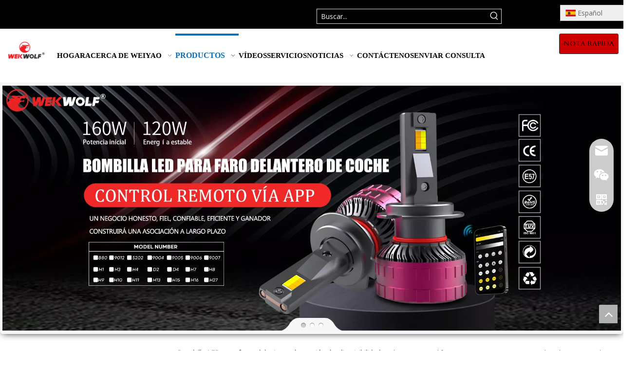

--- FILE ---
content_type: text/html;charset=utf-8
request_url: https://es.weiyaoled.com/products/Bombilla-LED-para-faros-delanteros-de-cami%C3%B3n-de-alta-visibilidad.html
body_size: 41045
content:
<!DOCTYPE html> <html lang="es" prefix="og: http://ogp.me/ns#" style="height: auto;"> <head> <link rel="preconnect" href="https://iirorwxhlnqolp5m-static.micyjz.com"/> <link rel="preconnect" href="https://rrrorwxhlnqolp5m-static.micyjz.com"/> <link rel="preconnect" href="https://jjrorwxhlnqolp5m-static.micyjz.com"/><script>document.write=function(e){documentWrite(document.currentScript,e)};function documentWrite(documenturrentScript,e){var i=document.createElement("span");i.innerHTML=e;var o=i.querySelectorAll("script");if(o.length)o.forEach(function(t){if(t.src&&t.src!=""){var script=document.createElement("script");script.src=t.src;document.body.appendChild(script)}});document.body.appendChild(i)}
window.onloadHack=function(func){if(!!!func||typeof func!=="function")return;if(document.readyState==="complete")func();else if(window.addEventListener)window.addEventListener("load",func,false);else if(window.attachEvent)window.attachEvent("onload",func,false)};</script> <title>China Bombilla LED para faros delanteros de cami&oacute;n de alta visibilidad fabricantes, proveedores Bombilla LED para faros delanteros de cami&oacute;n de alta visibilidad, mayorista Bombilla LED para faros delanteros de cami&oacute;n de alta visibilidad - Guangzhou Weiyao autopartes co.Limitado</title> <meta name="keywords" content="Bombilla LED para faros delanteros de cami&amp;oacute;n de alta visibilidad, China fabricante de Bombilla LED para faros delanteros de cami&amp;oacute;n de alta visibilidad, proveedor de Bombilla LED para faros delanteros de cami&amp;oacute;n de alta visibilidad, mayorista de Bombilla LED para faros delanteros de cami&amp;oacute;n de alta visibilidad, f&amp;aacute;brica de Bombilla LED para faros delanteros de cami&amp;oacute;n de alta visibilidad"/> <meta name="description" content="Bombilla LED para faros delanteros de cami&amp;oacute;n de alta visibilidad en los fabricantes de la venta, encuentre los detalles sobre los fabricantes, los surtidores y el distribuidor autorizado de Bombilla LED para faros delanteros de cami&amp;oacute;n de alta visibilidad - Guangzhou Weiyao autopartes co.Limitado."/> <link data-type="dns-prefetch" data-domain="jjrorwxhlnqolp5m-static.micyjz.com" rel="dns-prefetch" href="//jjrorwxhlnqolp5m-static.micyjz.com"> <link data-type="dns-prefetch" data-domain="iirorwxhlnqolp5m-static.micyjz.com" rel="dns-prefetch" href="//iirorwxhlnqolp5m-static.micyjz.com"> <link data-type="dns-prefetch" data-domain="rrrorwxhlnqolp5m-static.micyjz.com" rel="dns-prefetch" href="//rrrorwxhlnqolp5m-static.micyjz.com"> <link rel="canonical" href="https://es.weiyaoled.com/products/Bombilla-LED-para-faros-delanteros-de-cami%C3%B3n-de-alta-visibilidad.html"/> <meta http-equiv="X-UA-Compatible" content="IE=edge"/> <meta name="renderer" content="webkit"/> <meta http-equiv="Content-Type" content="text/html; charset=utf-8"/> <meta name="viewport" content="width=device-width, initial-scale=1, user-scalable=no"/> <link rel="icon" href="//iirorwxhlnqolp5m-static.micyjz.com/cloud/lnBprKqnlmSRqjrnmpmmjm/bitbug_favicon.ico"> <link rel="preload" type="text/css" as="style" href="//iirorwxhlnqolp5m-static.micyjz.com/concat/7rirKBdxxwRfiSnqnojioiqlnol/static/assets/widget/mobile_head/style11/style11.css,/static/assets/widget/mobile_head/css/headerStyles.css,/static/assets/widget/style/component/langBar/langBar.css,/static/assets/widget/style/component/follow/widget_setting_iconSize/iconSize24.css,/static/assets/style/bootstrap/cus.bootstrap.grid.system.css,/static/assets/style/fontAwesome/4.7.0/css/font-awesome.css,/static/assets/style/iconfont/iconfont.css,/static/assets/widget/script/plugins/gallery/colorbox/colorbox.css,/static/assets/style/bootstrap/cus.bootstrap.grid.system.split.css,/static/assets/widget/script/plugins/picture/animate.css,/static/assets/widget/style/component/pictureNew/widget_setting_description/picture.description.css,/static/assets/widget/style/component/pictureNew/public/public.css,/static/assets/widget/script/plugins/layerslider/css/layerslider.css,/static/assets/widget/style/component/advancedSlider/advancedSlider.css" onload="this.onload=null;this.rel='stylesheet'"/> <link rel="preload" type="text/css" as="style" href="//rrrorwxhlnqolp5m-static.micyjz.com/concat/xqijKBg06vRxiSnqnojioiqlnol/static/assets/widget/script/plugins/tooltipster/css/tooltipster.css,/static/assets/widget/style/component/follow/widget_setting_iconSize/iconSize32.css,/static/assets/widget/style/component/follow/public/public.css,/static/assets/widget/style/component/graphic/graphic.css,/static/assets/widget/style/component/onlineService/public/public.css,/static/assets/widget/style/component/onlineService/widget_setting_showStyle/float.css,/static/assets/widget/style/component/onlineService/widget_setting_showStyle/style13.css" onload="this.onload=null;this.rel='stylesheet'"/> <link rel="stylesheet" type="text/css" href="//iirorwxhlnqolp5m-static.micyjz.com/concat/7rirKBdxxwRfiSnqnojioiqlnol/static/assets/widget/mobile_head/style11/style11.css,/static/assets/widget/mobile_head/css/headerStyles.css,/static/assets/widget/style/component/langBar/langBar.css,/static/assets/widget/style/component/follow/widget_setting_iconSize/iconSize24.css,/static/assets/style/bootstrap/cus.bootstrap.grid.system.css,/static/assets/style/fontAwesome/4.7.0/css/font-awesome.css,/static/assets/style/iconfont/iconfont.css,/static/assets/widget/script/plugins/gallery/colorbox/colorbox.css,/static/assets/style/bootstrap/cus.bootstrap.grid.system.split.css,/static/assets/widget/script/plugins/picture/animate.css,/static/assets/widget/style/component/pictureNew/widget_setting_description/picture.description.css,/static/assets/widget/style/component/pictureNew/public/public.css,/static/assets/widget/script/plugins/layerslider/css/layerslider.css,/static/assets/widget/style/component/advancedSlider/advancedSlider.css"/> <link rel="stylesheet" type="text/css" href="//rrrorwxhlnqolp5m-static.micyjz.com/concat/xqijKBg06vRxiSnqnojioiqlnol/static/assets/widget/script/plugins/tooltipster/css/tooltipster.css,/static/assets/widget/style/component/follow/widget_setting_iconSize/iconSize32.css,/static/assets/widget/style/component/follow/public/public.css,/static/assets/widget/style/component/graphic/graphic.css,/static/assets/widget/style/component/onlineService/public/public.css,/static/assets/widget/style/component/onlineService/widget_setting_showStyle/float.css,/static/assets/widget/style/component/onlineService/widget_setting_showStyle/style13.css"/> <link rel="preload" type="text/css" as="style" href="//rrrorwxhlnqolp5m-static.micyjz.com/concat/griiKBsx74RyiSoqpqnopkrknol/static/assets/widget/style/component/prodSearchNew/prodSearchNew.css,/static/assets/widget/style/component/prodsearch/prodsearch.css,/static/assets/widget/style/component/langBar/langBar.css,/static/assets/widget/script/plugins/smartmenu/css/navigation.css,/static/assets/widget/style/component/button/button.css,/static/assets/widget/style/component/prodGroupCategory/prodGroupCategory.css,/static/assets/widget/style/component/articlecategory/slightsubmenu.css,/static/assets/widget/style/component/prodGroupCategory/proGroupCategoryFix.css,/static/assets/widget/script/plugins/smartmenu/css/sm-core-css.css,/static/assets/widget/script/plugins/smartmenu/css/sm-mint/sm-mint.css,/static/assets/widget/style/component/prodlistAsync/public/public.css,/static/assets/style/ldFont/iconfont.css,/static/assets/widget/script/plugins/slick/slick.css,/static/assets/widget/script/plugins/slick/slick-theme.css" onload="this.onload=null;this.rel='stylesheet'"/> <link rel="preload" type="text/css" as="style" href="//jjrorwxhlnqolp5m-static.micyjz.com/concat/zpijKB5x52RxiSoqpqnopkrknol/static/assets/widget/script/plugins/owlcarousel/owl.carousel.css,/static/assets/widget/script/plugins/owlcarousel/owl.theme.css,/static/assets/widget/style/component/shoppingcartStatus/shoppingcartStatus.css,/static/assets/widget/style/component/prodlistAsync/widget_style/style_12.css,/static/assets/widget/style/component/prodlistAsync/widget_style/style_pm_12.css,/static/assets/widget/style/component/prodlistAsync/profixlist.css,/static/assets/widget/style/component/faqList/faqList.css,/static/assets/widget/style/component/prodDesc/prodDesc.css,/static/assets/widget/style/component/quicknavigation/quicknavigation.css" onload="this.onload=null;this.rel='stylesheet'"/> <link rel="stylesheet" type="text/css" href="//rrrorwxhlnqolp5m-static.micyjz.com/concat/griiKBsx74RyiSoqpqnopkrknol/static/assets/widget/style/component/prodSearchNew/prodSearchNew.css,/static/assets/widget/style/component/prodsearch/prodsearch.css,/static/assets/widget/style/component/langBar/langBar.css,/static/assets/widget/script/plugins/smartmenu/css/navigation.css,/static/assets/widget/style/component/button/button.css,/static/assets/widget/style/component/prodGroupCategory/prodGroupCategory.css,/static/assets/widget/style/component/articlecategory/slightsubmenu.css,/static/assets/widget/style/component/prodGroupCategory/proGroupCategoryFix.css,/static/assets/widget/script/plugins/smartmenu/css/sm-core-css.css,/static/assets/widget/script/plugins/smartmenu/css/sm-mint/sm-mint.css,/static/assets/widget/style/component/prodlistAsync/public/public.css,/static/assets/style/ldFont/iconfont.css,/static/assets/widget/script/plugins/slick/slick.css,/static/assets/widget/script/plugins/slick/slick-theme.css"/> <link rel="stylesheet" type="text/css" href="//jjrorwxhlnqolp5m-static.micyjz.com/concat/zpijKB5x52RxiSoqpqnopkrknol/static/assets/widget/script/plugins/owlcarousel/owl.carousel.css,/static/assets/widget/script/plugins/owlcarousel/owl.theme.css,/static/assets/widget/style/component/shoppingcartStatus/shoppingcartStatus.css,/static/assets/widget/style/component/prodlistAsync/widget_style/style_12.css,/static/assets/widget/style/component/prodlistAsync/widget_style/style_pm_12.css,/static/assets/widget/style/component/prodlistAsync/profixlist.css,/static/assets/widget/style/component/faqList/faqList.css,/static/assets/widget/style/component/prodDesc/prodDesc.css,/static/assets/widget/style/component/quicknavigation/quicknavigation.css"/> <style>@media(min-width:990px){[data-type="rows"][data-level="rows"]{display:flex}}</style> <style id="speed3DefaultStyle">@supports not(aspect-ratio:1/1){.prodlist-wrap li .prodlist-cell{position:relative;padding-top:100%;width:100%}.prodlist-lists-style-13 .prod_img_a_t13,.prodlist-lists-style-12 .prod_img_a_t12,.prodlist-lists-style-nophoto-11 .prod_img_a_t12{position:unset !important;min-height:unset !important}.prodlist-wrap li .prodlist-picbox img{position:absolute;width:100%;left:0;top:0}}.piclist360 .prodlist-pic4-3 li .prodlist-display{max-width:100%}@media(max-width:600px){.prodlist-fix-num li{width:50% !important}}</style> <template id="appdStylePlace"></template> <link href="//jjrorwxhlnqolp5m-static.micyjz.com/theme/njjnKBnrmqRljSnrmqRlnSolpqRllSojRljSjrrliqinnkkjjj/style/style.css" type="text/css" rel="preload" as="style" onload="this.onload=null;this.rel='stylesheet'" data-theme="true"/> <link href="//jjrorwxhlnqolp5m-static.micyjz.com/theme/njjnKBnrmqRljSnrmqRlnSolpqRllSojRljSjrrliqinnkkjjj/style/style.css" type="text/css" rel="stylesheet"/> <style guid='u_4846ed8cffa940f6bf22ecfaf2cc88ab' emptyRender='true' placeholder='true' type='text/css'></style> <link href="//rrrorwxhlnqolp5m-static.micyjz.com/site-res/lmliKBnrmqRlnSolpqRljSkpkroqRliSoqlkilRljSjrrnkpirjkrlRiiSnqnoikllrirrSRRrjSAZqqjknjjr.css?1756512164765" rel="preload" as="style" onload="this.onload=null;this.rel='stylesheet'" data-extStyle="true" type="text/css" data-extAttr="20250830132401"/> <link href="//rrrorwxhlnqolp5m-static.micyjz.com/site-res/lmliKBnrmqRlnSolpqRljSkpkroqRliSoqlkilRljSjrrnkpirjkrlRiiSnqnoikllrirrSRRrjSAZqqjknjjr.css?1756512164765" data-extAttr="20250830132401" type="text/css" rel="stylesheet"/> <template data-js-type='style_respond' data-type='inlineStyle'></template><template data-js-type='style_head' data-type='inlineStyle'><style guid='b6880227-f747-4755-9bdd-aceeed9d1eac' pm_pageStaticHack='' jumpName='head' pm_styles='head' type='text/css'>.sitewidget-langBar-20230302133351 .sitewidget-bd .front-icon-box.icon-style i{font-size:16px;color:#333 !important}.sitewidget-langBar-20230302133351 .sitewidget-bd .style21 #HTKrPFWkomeE-lang-drop-arrow{color:#222 !important}.sitewidget-langBar-20230302133351 .sitewidget-bd .style21 .lang-menu .lang-item a{color:#222 !important}.sitewidget-langBar-20230302133351 .sitewidget-bd .style17 #HTKrPFWkomeE-lang-drop-arrow{color:#222 !important}.sitewidget-langBar-20230302133351 .sitewidget-bd .style17 .lang-menu .lang-item a{color:#222 !important}.sitewidget-langBar-20230302133351 .sitewidget-bd .style17 .lang-selected{color:#222 !important}.sitewidget-langBar-20230302133351 .sitewidget-bd .icon-style-i{font-size:16px;color:#333 !important}.sitewidget-langBar-20230302133351 .sitewidget-bd .lang-bar.style18.lang-style .lang-dropdown .block-iconbaseline-down{color:#222 !important}.sitewidget-langBar-20230302133351 .sitewidget-bd .lang-bar.style18.lang-style .lang-dropdown .lang-selected{color:#222 !important}.sitewidget-langBar-20230302133351 .sitewidget-bd .lang-bar.style18.lang-style .lang-dropdown .lang-menu a{color:#222 !important}.sitewidget-langBar-20230302133351 .sitewidget-bd .lang-bar.style18.lang-style .lang-dropdown .lang-menu{border-color:#222 !important}.sitewidget-langBar-20230302133351 .sitewidget-bd .lang-bar.style21.lang-style .lang-dropdown .lang-menu .menu-close-btn i{background:#222 !important}.sitewidget-langBar-20230302133351 .sitewidget-bd .front-icon-box i{font-size:20px;color:#333 !important}.sitewidget-langBar-20230302133351 .sitewidget-bd .front-icon-box.icon-style i{font-size:20px;color:#333 !important}.sitewidget-langBar-20230302133351 .sitewidget-bd .front-icon-box i:hover{color:#333 !important}.sitewidget-langBar-20230302133351 .sitewidget-bd .lang-bar .lang-dropdown .lang-selected{display:flex;justify-content:flex-start;align-items:center}.sitewidget-langBar-20230302133351 .sitewidget-bd .lang-bar .lang-dropdown .lang-selected .front-icon-box{display:flex;align-items:center;justify-content:center}.sitewidget-langBar-20230302133351.sitewidget-langBar .lang-bar .lang-dropdown .lang-selected{border:1px solid #ccc}.sitewidget-langBar-20230302133351.sitewidget-langBar .lang-bar .lang-dropdown .lang-menu{border:1px solid #ccc;border-top:0 solid #ccc}.sitewidget-langBar-20230302133351.sitewidget-langBar .lang-bar .lang-dropdown .lang-selected{background:#eee}.sitewidget-langBar-20230302133351.sitewidget-langBar .lang-bar .lang-dropdown .lang-menu{background:#eee}.sitewidget-langBar-20230302133351 .lang-bar .lang-dropdown-front-icon{background:unset !important}.sitewidget-button-20230605153053 .backstage-component-btn{box-shadow:0}.button-left-animate i{position:absolute;left:15px;top:50%;transform:translateY(-50%)}.sitewidget-button-20230605153053 a.backstage-component-btncolor{background-color:#c00;color:#000;border-top-left-radius:3px;border-top-right-radius:3px;border-bottom-left-radius:3px;border-bottom-right-radius:3px;border-color:#333;border-style:solid;border-width:1px;box-sizing:content-box}.sitewidget-button-20230605153053 a.backstage-component-btndefault{border-style:solid;border-width:1px;border-radius:3px}.sitewidget-button-20230605153053 a.backstage-component-btncolorActive{background-image:none;background-color:!important;color:!important;border-top-left-radius:3px;border-top-right-radius:3px;border-bottom-left-radius:3px;border-bottom-right-radius:3px;border-color:#333;border-style:solid;border-width:1px;height:auto !important}.sitewidget-button-20230605153053 a.backstage-component-btncolorhover:hover{background-image:none;background-color:#a61c00;color:#000;border-top-left-radius:3px;border-top-right-radius:3px;border-bottom-left-radius:3px;border-bottom-right-radius:3px;border-color:#333;border-style:solid;border-width:1px}.sitewidget-button-20230605153053 a.backstage-component-btn{position:relative;overflow:hidden;display:inline-block}.sitewidget-button-20230605153053 a.backstage-component-btn:before{content:'';position:absolute;top:0;left:0;width:150%;height:100%;z-index:-1;background-color:#a61c00;-webkit-transform:rotate3d(0,0,1,-45deg) translate3d(0,-3em,0);transform:rotate3d(0,0,1,-45deg) translate3d(0,-3em,0);-webkit-transform-origin:0 100%;transform-origin:0 100%;-webkit-transition:-webkit-transform .3s,opacity .3s,background-color .3s;transition:transform .3s,opacity .3s,background-color .3s}.sitewidget-button-20230605153053 a.backstage-component-btn:hover:before{-webkit-transform:rotate3d(0,0,1,0);transform:rotate3d(0,0,1,0);-webkit-transition-timing-function:cubic-bezier(0.2,1,0.3,1);transition-timing-function:cubic-bezier(0.2,1,0.3,1)}.sitewidget-button-20230605153053 a.backstage-component-btncolorhover:hover{background-color:#c00}.sitewidget-prodCategory-20221212093822 .sitewidget-bd ul li.on>a,.sitewidget-prodCategory-20221212093822 .sitewidget-bd ul.sm li.on>a{border-bottom-color:rgba(0,0,0,0);background:rgba(0,0,0,0)}.sitewidget-prodCategory-20221212093822 .sm-mint-vertical>.prodli>a:before,.sitewidget-prodCategory-20221212093822 .sm-mint-vertical>.prodli>a:after{background:#ccc}.sitewidget-prodCategory-20221212093822 .sm-mint a:hover,.sm-mint a:focus,.sm-mint a:active,.sm-mint a.highlighted{border-bottom-color:#980000 !important;background:#980000 !important;color:#fff !important}.sitewidget-prodCategory-20221212093822 .sitewidget-bd ul li.on>a,.sitewidget-prodCategory-20221212093822 .sitewidget-bd ul.sm li.on>a{color:#000}.sitewidget-prodCategory-20221212093822 .sitewidget-bd .prodli a,.sitewidget-prodCategory-20221212093822 .sitewidget-bd .prodli a span{cursor:initial}.sitewidget-prodCategory-20221212093822 .sitewidget-bd .prodli a span.prodCate-jump{cursor:pointer}.sitewidget-prodListAsync-20210417000000 .prodlist-wrap .prodlist-pro-name{height:auto !important;overflow:hidden;text-overflow:ellipsis;display:box;display:-webkit-box;-webkit-line-clamp:1;-webkit-box-orient:vertical}.sitewidget-prodListAsync-20210417000000 .buy-add-hover .prodlist-pro-buynow-btn:hover,.sitewidget-prodListAsync-20210417000000 .buy-add-hover .prodlist-pro-inquire:hover{background-color:!important;color:!important;border-color:!important}.sitewidget-prodListAsync-20210417000000 .buy-add-hover .prodlist-pro-addcart-btn:hover,.sitewidget-prodListAsync-20210417000000 .buy-add-hover .prodlist-pro-addbasket-btn:hover{background-color:!important;color:!important;border-color:!important}.sitewidget-prodListAsync-20210417000000 .buy-add-hover .prodlist-pro-addcart-btn:hover *,.sitewidget-prodListAsync-20210417000000 .buy-add-hover .prodlist-pro-addbasket-btn:hover *{color:inherit !important}.sitewidget-prodListAsync-20210417000000 .prodlist-box-hover{height:100%;box-sizing:border-box}.sitewidget-prodListAsync-20210417000000 .prodlist-parameter-wrap{position:static}.sitewidget-prodListAsync-20210417000000 .prodlist-parameter-btns-container,.sitewidget-prodListAsync-20210417000000 .prodlist-parameter-wrap .prodlist-btn-wrap .btn-wrap-double,.sitewidget-prodListAsync-20210417000000 .prodlist-parameter-wrap .prodlist-btn-fresh-wrap .btn-wrap-fresh-double,.sitewidget-prodListAsync-20210417000000 .prodlist-parameter-wrap .prodlist-btn-wrap .btn-wrap-single,.sitewidget-prodListAsync-20210417000000 .prodlist-parameter-wrap .prodlist-btn-fresh-wrap .btn-wrap-fresh-single{position:absolute;width:calc(100% - 8px) !important;bottom:10px;left:50%;transform:translateX(-50%)}@media screen and (min-width:1200px){.sitewidget-prodListAsync-20210417000000 .prodlist-parameter-wrap .prodlist-btn-fresh-wrap,.sitewidget-prodListAsync-20210417000000 .prodlist-parameter-wrap .prodlist-btn-wrap{margin-top:0}}.sitewidget-prodListAsync-20210417000000 .prodlist-lists-style-9 .prodlist-box-hover .style_line_9{background:#009048 !important}.sitewidget-prodListAsync-20210417000000 .prodlist-lists-style-9 .prodlist-box-hover:hover .prodlist-pro-name{color:#009048 !important}.sitewidget-prodListAsync-20210417000000 .prodlist-lists-style-9>.fix>li:hover{border-color:#009048 !important}.sitewidget-prodListAsync-20210417000000 .prodlist-wrap .prodlist-pro-name{height:20px}.sitewidget-prodListAsync-20210417000000 .prodlist-fix-num .prodlist-btn-default .btn-wrap-fresh-double.buy{padding:0 !important}.sitewidget-prodListAsync-20210417000000 .prodlist-fix-num .prodlist-btn-default .btn-wrap-fresh-double.buy a.InquireAndBasket{margin-right:0 !important}.sitewidget-prodListAsync-20210417000000 .prodlist-fix-num .prodlist-btn-default .btn-wrap-fresh-double.buy .togetherClass{margin-left:0 !important}.sitewidget-prodListAsync-20210417000000 .prodlist-fix-num .prodlist-btn-default .btn-wrap-fresh-double.buy .prodlist-pro-buynow-btn{text-indent:-11px !important}.sitewidget-prodListAsync-20210417000000 .prodlist-btn-default .prodlist-pro-inquire{width:100% !important;margin-left:0 !important}.sitewidget-prodListAsync-20210417000000 .prodlist-btn-default .InquireAndBasket.pro-detail-basket{margin-right:0 !important}.sitewidget-prodListAsync-20210417000000 .prodlist-btn-default .prodlist-pro-inquire .togetherClass{margin-left:0 !important}.sitewidget-prodListAsync-20210417000000 .keyword_box .keyword_list a{color:#333 !important;border-color:#333 !important}.sitewidget-prodListAsync-20210417000000 .keyword_box .keyword_list a:hover{color:#333 !important;border-color:#333 !important}</style></template><template data-js-type='style_respond' data-type='inlineStyle'></template><template data-js-type='style_head' data-type='inlineStyle'></template><script data-ignoreMinify="true">
	function loadInlineStyle(){
		var allInlineStyle = document.querySelectorAll("template[data-type='inlineStyle']");
		var length = document.querySelectorAll("template[data-type='inlineStyle']").length;
		for(var i = 0;i < length;i++){
			var style = allInlineStyle[i].innerHTML;
			allInlineStyle[i].outerHTML = style;
		}
	}
loadInlineStyle();
</script> <link rel='preload' as='style' onload='this.onload=null;this.rel="stylesheet"' href='https://fonts.googleapis.com/css?family=Cardo:400|Poppins:700|Open+Sans:400|Abel|Scheherazade+New&display=swap' data-type='1' type='text/css' media='all'/> <script type="text/javascript" data-src="//iirorwxhlnqolp5m-static.micyjz.com/static/t-xoBpBKsKoowlmx7n/assets/script/jquery-1.11.0.concat.js"></script> <script type="text/javascript" data-src="//ld-analytics.micyjz.com/ljinKBolpqRlrSSRRQRijSrprinr/ltm-web.js?v=1756275986000"></script><script type="text/x-delay-ids" data-type="delayIds" data-device="pc" data-xtype="0" data-delayIds='[255257444,255259794,255257424,263308774,501513884,255255014,456566614,255258754,255254994,255257694,255255004,268679934,255257704,255257494,255259844,255257504,499775774,255259854,255257534,255261134,255257484,255257514,499775764]'></script> <script guid='8d561a16-5946-4e99-ad28-0ca8d2926f24' pm_pageStaticHack='true' jumpName='head' pm_scripts='head' type='text/javascript'>try{(function(window,undefined){var phoenixSite=window.phoenixSite||(window.phoenixSite={});phoenixSite.lanEdition="ES_ES";var page=phoenixSite.page||(phoenixSite.page={});page.cdnUrl="//rrrorwxhlnqolp5m-static.micyjz.com";page.siteUrl="https://es.weiyaoled.com";page.lanEdition=phoenixSite.lanEdition;page._menu_prefix="";page._menu_trans_flag="";page._captcha_domain_prefix="captcha.c";page._pId="ipKfMSiUNHQE";phoenixSite._sViewMode="true";phoenixSite._templateSupport="false";phoenixSite._singlePublish=
"true"})(this)}catch(e){try{console&&console.log&&console.log(e)}catch(e){}};</script> <script id='u_8b16e9ceb85b4debb47e1894ee3d14d8' guid='u_8b16e9ceb85b4debb47e1894ee3d14d8' pm_script='init_top' type='text/javascript'>try{(function(window,undefined){var datalazyloadDefaultOptions=window.datalazyloadDefaultOptions||(window.datalazyloadDefaultOptions={});datalazyloadDefaultOptions["version"]="3.0.0";datalazyloadDefaultOptions["isMobileViewer"]="false";datalazyloadDefaultOptions["hasCLSOptimizeAuth"]="false";datalazyloadDefaultOptions["_version"]="3.0.0";datalazyloadDefaultOptions["isPcOptViewer"]="false"})(this);(function(window,undefined){window.__ph_optSet__='{"loadImgType":"0","isOpenFlagUA":true,"v30NewMode":"1","idsVer":"1","docReqType":"0","docDecrease":"1","docCallback":"1"}'})(this)}catch(e){try{console&&
console.log&&console.log(e)}catch(e){}};</script> <script id='u_b31ffe0829dc451dbd63a88bb5a56dfe' guid='u_b31ffe0829dc451dbd63a88bb5a56dfe' type='text/javascript'>try{var thisUrl=location.host;var referUrl=document.referrer;if(referUrl.indexOf(thisUrl)==-1)localStorage.setItem("landedPage",document.URL)}catch(e){try{console&&console.log&&console.log(e)}catch(e){}};</script> </head> <body class=" frontend-body-canvas "> <div id='backstage-headArea' headFlag='1' class='hideForMobile'><div class="outerContainer" data-mobileBg="true" id="outerContainer_1677734780501" data-type="outerContainer" data-level="rows"><div class="container" data-type="container" data-level="rows" cnttype="backstage-container-mark"><div class="row" data-type="rows" data-level="rows" data-attr-xs="null" data-attr-sm="null"><div class="col-md-11" id="column_1677734886692" data-type="columns" data-level="columns"><div class="row" data-type="rows" data-level="rows"><div class="col-md-12" id="column_1685950769252" data-type="columns" data-level="columns"><div id="location_1685950769253" data-type="locations" data-level="rows"><div class="backstage-stwidgets-settingwrap " scope="0" settingId="ucpCkaruHtEZ" id="component_ucpCkaruHtEZ" relationCommonId="ipKfMSiUNHQE" classAttr="sitewidget-prodSearchNew-20221210104012"> <div class="sitewidget-searchNew sitewidget-prodSearchNew sitewidget-prodSearchNew-20221210104012 prodWrap"> <style type="text/css">.sitewidget-searchNew .search-box-wrap input[type="text"],.sitewidget-searchNew .search-box-wrap button{box-sizing:border-box;border:0;display:block;background:0;padding:0;margin:0}.sitewidget-searchNew .insideLeft-search-box .search-box .search-fix-wrap .flex-wrap{display:flex;width:100%}.sitewidget-searchNew .insideLeft-search-box .search-box .search-fix-wrap input[type="text"]{width:100%}.sitewidget-searchNew .insideLeft-search-box .search-box .search-fix-wrap .flex-wrap .input{flex:1}.sitewidget-searchNew .insideLeft-search-box .search-box .search-fix-wrap{position:relative}.sitewidget-searchNew .insideLeft-search-box .search-box .search-fix-wrap .search-svg{position:absolute;top:0;left:0;display:flex;justify-content:center;align-items:center}.prodDiv.margin20{margin-top:20px}.sitewidget-prodSearchNew-20221210104012 .outline-search-box .search-box form{border:1px solid #ddd;border-radius:0;background-color:transparent}.sitewidget-prodSearchNew-20221210104012 .outline-search-box .search-box .search-fix-wrap .inner-container{position:relative;height:unset;overflow:unset}.sitewidget-prodSearchNew-20221210104012 .outline-search-box .search-box .search-fix-wrap{margin-right:29px}.sitewidget-prodSearchNew-20221210104012 .outline-search-box .search-box .search-fix-wrap input[type="text"]{height:29px;line-height:29px;font-size:14px;color:#fff}.sitewidget-prodSearchNew-20221210104012 .outline-search-box .search-box .search-fix-wrap input[type="text"]::-webkit-input-placeholder{color:#fff}.sitewidget-prodSearchNew-20221210104012 .outline-search-box .search-box .search-fix-wrap input[type="text"]::-moz-placeholder{color:#fff}.sitewidget-prodSearchNew-20221210104012 .outline-search-box .search-box .search-fix-wrap input[type="text"]::-ms-input-placeholder{color:#fff}.sitewidget-prodSearchNew-20221210104012 .outline-search-box .search-box .search-fix-wrap button{width:29px;height:29px}.sitewidget-prodSearchNew-20221210104012 .outline-search-box .search-box .search-fix-wrap button .icon-svg{width:20px;height:20px;fill:#fff}.sitewidget-prodSearchNew-20221210104012.prodWrap .prodDiv .prodUl li{font-size:12px}.sitewidget-prodSearchNew-20221210104012.prodWrap .prodDiv .prodUl li{text-align:left}@media(min-width:900px){.sitewidget-prodSearchNew-20221210104012 .positionLeft .search-keywords{line-height:29px}.sitewidget-prodSearchNew-20221210104012 .positionRight .search-keywords{line-height:29px}}.sitewidget-prodSearchNew-20221210104012 .positionDrop .search-keywords{border:1px solid #fff;border-top:0}.sitewidget-prodSearchNew-20221210104012 .positionDrop q{margin-left:10px}</style> <div class="sitewidget-bd"> <div class="search-box-wrap outline-search-box "> <div class="search-box "> <form action="/phoenix/admin/prod/search" onsubmit="return checkSubmit(this)" method="get" novalidate> <div class="search-fix-wrap 5" style="display: flex;"> <div class="inner-container unshow-flag" style="display: none;"> <span class="inner-text unshow-flag"></span> <span class="">&nbsp;:</span> </div> <input type="text" name="searchValue" value="" placeholder="Buscar..." autocomplete="off" aria-label="Buscar..."/> <input type="hidden" name="menuPrefix" value=""/> <input type="hidden" name="searchProdStyle" value=""/> <input type="hidden" name="searchComponentSettingId" value="ucpCkaruHtEZ"/> <button class="search-btn" type="submit" aria-label="Palabras clave populares:"> <svg xmlns="http://www.w3.org/2000/svg" xmlns:xlink="http://www.w3.org/1999/xlink" t="1660616305377" class="icon icon-svg shape-search" viewBox="0 0 1024 1024" version="1.1" p-id="26257" width="20" height="20"><defs><style type="text/css">@font-face{font-family:feedback-iconfont;src:url("//at.alicdn.com/t/font_1031158_u69w8yhxdu.woff2?t=1630033759944") format("woff2"),url("//at.alicdn.com/t/font_1031158_u69w8yhxdu.woff?t=1630033759944") format("woff"),url("//at.alicdn.com/t/font_1031158_u69w8yhxdu.ttf?t=1630033759944") format("truetype")}</style></defs><path d="M147.9168 475.5968a291.2768 291.2768 0 1 1 582.5024 0 291.2768 291.2768 0 0 1-582.5024 0z m718.848 412.416l-162.9696-162.8672a362.3424 362.3424 0 0 0 99.4816-249.5488A364.0832 364.0832 0 1 0 439.1936 839.68a361.8304 361.8304 0 0 0 209.5104-66.6624l166.5024 166.5024a36.4544 36.4544 0 0 0 51.5072-51.5072" p-id="26258"/></svg> </button> </div> </form> </div> </div> <script id="prodSearch" type="application/ld+json">
            {
                "@context": "http://schema.org",
                "@type": "WebSite",
                "name" : "Guangzhou Weiyao autopartes co.Limitado",
                "url": "https://es.weiyaoled.com:80",
                "potentialAction": {
                    "@type": "SearchAction",
                    "target": "http://es.weiyaoled.com/phoenix/admin/prod/search?searchValue={search_term_string!''}",
                    "query-input": "required name=search_term_string"
                }
            }
        </script> <div class="prodDiv "> <input type="hidden" id="prodCheckList" name="prodCheckList" value="name&amp;&amp;keyword&amp;&amp;model&amp;&amp;summary&amp;&amp;desc&amp;&amp;all"> <input type="hidden" id="prodCheckIdList" name="prodCheckIdList" value="name&amp;&amp;keyword&amp;&amp;model&amp;&amp;summary&amp;&amp;desc&amp;&amp;all"> <i class="triangle"></i> <ul class="prodUl unshow-flag" id="prodULs"> <li search="rangeAll" class="prodUlLi fontColorS0 fontColorS1hover unshow-flag" id="rangeAll" style="display: none">Todo</li> <li search="name" class="prodUlLi fontColorS0 fontColorS1hover unshow-flag" id="name" style="display: none">Nombre del producto</li> <li search="keyword" class="prodUlLi fontColorS0 fontColorS1hover unshow-flag" id="keyword" style="display: none">Palabras clave</li> <li search="model" class="prodUlLi fontColorS0 fontColorS1hover unshow-flag" id="model" style="display: none">Modelo de producto</li> <li search="summary" class="prodUlLi fontColorS0 fontColorS1hover unshow-flag" id="summary" style="display: none">Resumen del producto</li> <li search="desc" class="prodUlLi fontColorS0 fontColorS1hover unshow-flag" id="desc" style="display: none">Descripción del producto</li> <li search="" class="prodUlLi fontColorS0 fontColorS1hover unshow-flag" id="all" style="display: none">Búsqueda de texto completo</li> <input type="hidden" value="0" id="funcProdPrivatePropertiesLi"/> </ul> </div> <div class="prodDivrecomend 2"> <ul class="prodUl"> </ul> </div> <svg xmlns="http://www.w3.org/2000/svg" width="0" height="0" class="hide"> <symbol id="icon-search" viewBox="0 0 1024 1024"> <path class="path1" d="M426.667 42.667q78 0 149.167 30.5t122.5 81.833 81.833 122.5 30.5 149.167q0 67-21.833 128.333t-62.167 111.333l242.333 242q12.333 12.333 12.333 30.333 0 18.333-12.167 30.5t-30.5 12.167q-18 0-30.333-12.333l-242-242.333q-50 40.333-111.333 62.167t-128.333 21.833q-78 0-149.167-30.5t-122.5-81.833-81.833-122.5-30.5-149.167 30.5-149.167 81.833-122.5 122.5-81.833 149.167-30.5zM426.667 128q-60.667 0-116 23.667t-95.333 63.667-63.667 95.333-23.667 116 23.667 116 63.667 95.333 95.333 63.667 116 23.667 116-23.667 95.333-63.667 63.667-95.333 23.667-116-23.667-116-63.667-95.333-95.333-63.667-116-23.667z"></path> </symbol> </svg> </div> </div> <template data-type='js_template' data-settingId='ucpCkaruHtEZ'><script id='u_a6f619422b434274be54cf621b633496' guid='u_a6f619422b434274be54cf621b633496' type='text/javascript'>try{function isAliyunSignedUrl(u){return/^https?:\/\/.+\?.*(OSSAccessKeyId|Signature|x-oss-security-token)=/i.test(u)}function escapeHTML(html){return html.replace(/&/g,"\x26amp;").replace(/</g,"\x26lt;").replace(/>/g,"\x26gt;").replace(/"/g,"\x26quot;")}function checkSubmit(form){var $input=$(form).find('input[name\x3d"searchValue"]');var v=$input.val();if(!v){alert("Por favor ingresePalabras claves");return false}if(isAliyunSignedUrl(v)){var imgUrlJson={bucket:$input.attr("data-bucket"),key:$input.attr("data-key")};
$input.val(JSON.stringify(imgUrlJson));return true}$input.val(escapeHTML(v));return true}}catch(e){try{console&&console.log&&console.log(e)}catch(e){}};</script></template> </div> <script type="text/x-delay-script" data-id="ucpCkaruHtEZ" data-jsLazyloadType="1" data-alias="prodSearchNew" data-jsLazyload='true' data-type="component" data-jsDepand='' data-jsThreshold='5' data-cssDepand='' data-cssThreshold='5'>(function(window,$,undefined){try{function setInputPadding(){console.log("diyici");var indent=$(".sitewidget-prodSearchNew-20221210104012 .search-fix-wrap .inner-container").innerWidth();if("outline-search-box"=="slideLeft-search-box")if($(".sitewidget-prodSearchNew-20221210104012 .search-fix-wrap input[name\x3dsearchValue]").hasClass("isselect"))indent=indent-15;else if(!$("#component_ucpCkaruHtEZ .prodWrap .search-fix-wrap input[name\x3dsearchProdStyle]").hasClass("oneSelect"))indent=indent-45;
else indent=indent-15;if("outline-search-box"=="showUnder-search-box")if($(".sitewidget-prodSearchNew-20221210104012 .search-fix-wrap input[name\x3dsearchValue]").hasClass("isselect"))indent=indent-5;else if(!$("#component_ucpCkaruHtEZ .prodWrap .search-fix-wrap input[name\x3dsearchProdStyle]").hasClass("oneSelect"))indent=indent-45;else indent=indent-5;if("outline-search-box"=="slideLeftRight-search-box")if($(".sitewidget-prodSearchNew-20221210104012 .search-fix-wrap input[name\x3dsearchValue]").hasClass("isselect"))indent=
indent-9;else if(!$("#component_ucpCkaruHtEZ .prodWrap .search-fix-wrap input[name\x3dsearchProdStyle]").hasClass("oneSelect"))indent=indent-45;else indent=indent-9;if("outline-search-box"=="insideLeft-search-box"){$(".sitewidget-prodSearchNew-20221210104012 .search-fix-wrap .search-svg").css("left",0+"px");indent=indent;var inderwidth=$(".sitewidget-prodSearchNew-20221210104012 .search-svg").width();$(".sitewidget-prodSearchNew-20221210104012 .inner-container").css("left",inderwidth+"px")}$(".sitewidget-prodSearchNew-20221210104012 .search-fix-wrap input[name\x3dsearchValue]").css("padding-left",
+"px");if($(".arabic-exclusive").length!==0&&"outline-search-box"=="slideLeftRight-search-box")$(".sitewidget-prodSearchNew-20221210104012 .search-fix-wrap input[name\x3dsearchValue]").css({"padding-left":"10px","padding-right":indent+2*29+"px"})}function getUrlParam(name){var reg=new RegExp("(^|\x26)"+name+"\x3d([^\x26]*)(\x26|$)","i");var r=window.location.search.substr(1).match(reg);if(r!=null)return decodeURIComponent(r[2].replace(/\+/g,"%20"));else return null}$(function(){try{function escapeHTML(html){return html.replace(/&/g,
"\x26amp;").replace(/</g,"\x26lt;").replace(/>/g,"\x26gt;").replace(/"/g,"\x26quot;")}var searchValueAfter=getUrlParam("searchValue");var searchProdStyleVal=getUrlParam("searchProdStyle");if(!searchProdStyleVal)searchProdStyleVal="";if(!searchValueAfter){var reg=new RegExp("^/search/([^/]+).html");var r=window.location.pathname.match(reg);if(!!r)searchValueAfter=r[1]}var isChange=false;if(searchValueAfter!=null&&searchProdStyleVal!="picture")$(".sitewidget-prodSearchNew-20221210104012 .search-fix-wrap input[name\x3dsearchValue]").val(escapeHTML(decodeURIComponent(searchValueAfter)));
$(".sitewidget-prodSearchNew-20221210104012 .search-fix-wrap input[name\x3dsearchValue]").on("focus",function(){if(searchValueAfter!=null&&!isChange)$(".sitewidget-prodSearchNew-20221210104012 .search-fix-wrap input[name\x3dsearchValue]").val("")});$(".sitewidget-prodSearchNew-20221210104012 .search-fix-wrap input[name\x3dsearchValue]").on("blur",function(){if(!isChange)if(searchValueAfter!=null&&searchProdStyleVal!="picture")$(".sitewidget-prodSearchNew-20221210104012 .search-fix-wrap input[name\x3dsearchValue]").val(decodeURIComponent(searchValueAfter))});
$(".sitewidget-prodSearchNew-20221210104012 .search-fix-wrap input[name\x3dsearchValue]").on("input",function(){isChange=true});$(".sitewidget-prodSearchNew-20221210104012 .search-fix-wrap input[name\x3dsearchValue]").on("change",function(){isChange=true});$(".sitewidget-prodSearchNew-20221210104012 .search-fix-wrap input[name\x3dsearchValue]").css("text-indent","0!important");if("outline-search-box"=="insideLeft-search-box"){$(".sitewidget-prodSearchNew-20221210104012 .search-fix-wrap input[name\x3dsearchValue]").css("text-indent",
0);var inderwidth=$(".sitewidget-prodSearchNew-20221210104012 .search-svg").width();console.log("inderwidth",inderwidth);$(".sitewidget-prodSearchNew-20221210104012 .search-fix-wrap input[name\x3dsearchValue]").css("padding-left",0+"px");$(".sitewidget-prodSearchNew-20221210104012 .search-fix-wrap input[name\x3dsearchValue]").css("margin-left",inderwidth+"px");$(".sitewidget-prodSearchNew-20221210104012 .search-svg").css("left","0px");$(".sitewidget-prodSearchNew-20221210104012 .insideLeft-search-box .search-box .search-fix-wrap .flex-wrap .search-btn-pic").unbind("click").bind("click",
function(){var _this=$(this);var fileInput=$('\x3cinput type\x3d"file" accept\x3d"image/*" style\x3d"display:none;"\x3e');fileInput.on("change",function(e){var inderwidth=$(".sitewidget-prodSearchNew-20221210104012 .search-svg").width();$(".sitewidget-prodSearchNew-20221210104012 .search-fix-wrap input[name\x3dsearchValue]").css("padding-left",0+"px");$(".sitewidget-prodSearchNew-20221210104012 .search-fix-wrap input[name\x3dsearchValue]").css("margin-left",inderwidth+"px");$(".sitewidget-prodSearchNew-20221210104012 .search-svg").css("left",
"0px");$(".sitewidget-prodSearchNew-20221210104012 .inner-container").hide();var file=e.target.files[0];if(file&&file.type.startsWith("image/")){if(file.size>10*1024*1024){alert("El tama\u00f1o de la imagen no debe exceder los 10 MB");return}console.log("insideLeft-search-box:file",file);uploadImageWithJQuery(file)}else alert("Seleccione un archivo de imagen v\u00e1lido");fileInput.remove()});fileInput.click()})}function uploadImageWithJQuery(file){const formData=new FormData;formData.append("filedata",
file);$.ajax({url:"/phoenix/admin/picture/upload",type:"POST",data:formData,processData:false,contentType:false,success:function(response){const data=JSON.parse(response);if(data.success){console.log("\u4e0a\u4f20\u6210\u529f:",data);$(".sitewidget-prodSearchNew-20221210104012 .insideLeft-search-box .search-box .search-fix-wrap .flex-wrap .search-btn-pic").css("pointer-events","none");$(".sitewidget-prodSearchNew-20221210104012 form").append('\x3cinput type\x3d"hidden" name\x3d"pid" placeholder\x3d"'+
data.pid+'"\x3e','\x3cinput type\x3d"hidden" name\x3d"pname" placeholder\x3d"'+data.pname+'"\x3e');$(".sitewidget-prodSearchNew-20221210104012 input[name\x3dsearchValue]").css("color","transparent");$(".sitewidget-prodSearchNew-20221210104012 input[name\x3dsearchValue]").val(data.purl);if(data.photoJson){$(".sitewidget-prodSearchNew-20221210104012 input[name\x3dsearchValue]").attr("data-bucket",data.photoJson.bucket);$(".sitewidget-prodSearchNew-20221210104012 input[name\x3dsearchValue]").attr("data-key",
data.photoJson.key)}$(".sitewidget-prodSearchNew-20221210104012 input[name\x3dsearchProdStyle]").val("picture");$(".sitewidget-prodSearchNew-20221210104012 form").submit()}else alert(data.message)},error:function(xhr,status,error){console.error("\u8bf7\u6c42\u5931\u8d25:",error)}})}var prodNows=$(".sitewidget-prodSearchNew-20221210104012 .prodDiv input[name\x3dprodCheckList]").val();var prodNow=prodNows.split("\x26\x26");var prodIdss=$(".sitewidget-prodSearchNew-20221210104012 .prodDiv input[name\x3dprodCheckIdList]").val();
var prodIds=prodIdss.split("\x26\x26");if($("#funcProdPrivatePropertiesLi").val()=="1")var prodPool=["all","desc","summary","model","keyword","name","prodPropSet","none"];else var prodPool=["all","desc","summary","model","keyword","name","none"];var prod=[];var prodId=[];for(var i=0;i<prodNow.length;i++){if(prodPool.indexOf(prodNow[i])==-1)prod.push(prodNow[i]);if(prodPool.indexOf(prodNow[i])==-1)prodId.push(prodIds[i])}var prodHtml="";for(var i=0;i<prod.length;i++)prodHtml+="\x3cli search\x3d'"+
prodId[i]+"' class\x3d'prodUlLi fontColorS0 fontColorS1hover' id\x3d'"+prodId[i]+"'\x3e"+prod[i]+"\x3c/li\x3e";$(".sitewidget-prodSearchNew-20221210104012 .prodDiv .prodUl").append(prodHtml)}catch(error){console.log(error)}});$(function(){var url=window.location.href;try{function escapeHTML(html){return html.replace(/&/g,"\x26amp;").replace(/</g,"\x26lt;").replace(/>/g,"\x26gt;").replace(/"/g,"\x26quot;").replace(/'/g,"\x26#039;")}var urlAll=window.location.search.substring(1);var urls=urlAll.split("\x26");
if(urls&&urls.length==2){var searchValues=urls[0].split("\x3d");var searchValueKey=searchValues[0];var searchValue=searchValues[1];var searchProds=urls[1].split("\x3d");var searchProdStyleKey=searchProds[0];var searchProdStyle=searchProds[1];searchValue=searchValue.replace(/\+/g," ");searchValue=decodeURIComponent(searchValue);searchProdStyle=searchProdStyle.replace(/\+/g," ");searchProdStyle=decodeURIComponent(searchProdStyle);if(searchValueKey=="searchValue"&&searchProdStyleKey=="searchProdStyle"&&
searchProdStyle!="picture"){$(".sitewidget-prodSearchNew-20221210104012 .search-fix-wrap input[name\x3dsearchValue]").val(escapeHTML(searchValue));$(".sitewidget-prodSearchNew-20221210104012 .search-fix-wrap input[name\x3dsearchProdStyle]").val(searchProdStyle)}}}catch(e){}var target="http://"+window.location.host+"/phoenix/admin/prod/search?searchValue\x3d{search_term_string}";var prodCheckStr="name\x26\x26keyword\x26\x26model\x26\x26summary\x26\x26desc\x26\x26all".split("\x26\x26");if(prodCheckStr&&
prodCheckStr.length&&prodCheckStr.length>=2){$(".sitewidget-prodSearchNew-20221210104012 .prodDiv .prodUl #rangeAll").show();var rangeAll=$(".sitewidget-prodSearchNew-20221210104012 .prodDiv .prodUl #rangeAll");$(".sitewidget-prodSearchNew-20221210104012 .inner-container").hide();$("#component_ucpCkaruHtEZ .prodWrap .search-fix-wrap input[name\x3dsearchProdStyle]").val(rangeAll.attr("search"))}if(prodCheckStr&&prodCheckStr.length==1){var text="";$(".sitewidget-prodSearchNew-20221210104012 .prodDiv li").each(function(index,
ele){if($(ele).attr("id")==prodCheckStr[0])text=$(ele).text()});$(".sitewidget-prodSearchNew-20221210104012 .prodDiv").parent().find(".inner-container .inner-text").text(text);$(".sitewidget-prodSearchNew-20221210104012 .prodDiv").parent().find(".inner-container .fa-angle-down").remove();$(".sitewidget-prodSearchNew-20221210104012 .prodDiv").remove();$("#component_ucpCkaruHtEZ .prodWrap .search-fix-wrap input[name\x3dsearchProdStyle]").val(prodCheckStr[0]);if("outline-search-box"!="slideLeftRight-search-box")$(".sitewidget-prodSearchNew-20221210104012 .inner-container").css("display",
"flex");$("#component_ucpCkaruHtEZ .prodWrap .search-fix-wrap input[name\x3dsearchProdStyle]").addClass("oneSelect");setInputPadding()}for(var i=0;i<prodCheckStr.length;i++)$(".sitewidget-prodSearchNew-20221210104012 .prodDiv .prodUl #"+$.trim(prodCheckStr[i])+" ").show();$('.sitewidget-prodSearchNew-20221210104012 button.search-btn[type\x3d"submit"]').bind("click",function(){if(window.fbq&&!window.fbAccessToken)window.fbq("track","Search");if(window.ttq)window.ttq.track("Search")});$(".sitewidget-prodSearchNew-20221210104012 .sitewidget-bd").focusin(function(){$(this).addClass("focus");
var $templateDiv=$(".sitewidget-prodSearchNew-20221210104012"),$prodDiv=$(".sitewidget-prodSearchNew-20221210104012 .prodDiv"),$body=$("body");var prodDivHeight=$prodDiv.height(),bodyHeight=$body.height(),templateDivHeight=$templateDiv.height(),templateDivTop=$templateDiv.offset().top,allheight=prodDivHeight+40+templateDivHeight+templateDivTop;if(bodyHeight<allheight&&bodyHeight>prodDivHeight+40+templateDivHeight){$templateDiv.find(".prodDiv").css({top:"unset",bottom:20+templateDivHeight+"px"});$prodDiv.find("i").css({top:"unset",
bottom:"-10px",transform:"rotate(180deg)"})}else{$templateDiv.find(".prodDiv").attr("style","display:none");$prodDiv.find("i").attr("style","")}if($templateDiv.find(".prodDivpositionLeft").length>0){$form=$(".sitewidget-prodSearchNew-20221210104012 .search-box form");var prodDivWidth=$prodDiv.width(),formWidth=$form.width();$templateDiv.find(".prodDiv").css({right:formWidth-prodDivWidth-32+"px"})}});$(".sitewidget-prodSearchNew-20221210104012 .sitewidget-bd").focusout(function(){$(this).removeClass("focus")})})}catch(e){try{console&&
console.log&&console.log(e)}catch(e){}}try{$(function(){$(".sitewidget-prodSearchNew-20221210104012 .inner-container").click(function(){var $templateDiv=$(".sitewidget-prodSearchNew-20221210104012"),$prodDiv=$(".sitewidget-prodSearchNew-20221210104012 .prodDiv"),$body=$("body");var prodDivHeight=$prodDiv.height(),bodyHeight=$body.height(),templateDivHeight=$templateDiv.height(),templateDivTop=$templateDiv.offset().top,allheight=prodDivHeight+40+templateDivHeight+templateDivTop;if(bodyHeight<allheight&&
bodyHeight>prodDivHeight+40+templateDivHeight){$templateDiv.find(".prodDiv").css({top:"unset",bottom:20+templateDivHeight+"px"});$prodDiv.find("i").css({top:"unset",bottom:"-10px",transform:"rotate(180deg)"})}else{$templateDiv.find(".prodDiv").attr("style","display:none");$prodDiv.find("i").attr("style","")}if($templateDiv.find(".prodDivpositionLeft").length>0){$form=$(".sitewidget-prodSearchNew-20221210104012 .search-box form");var prodDivWidth=$prodDiv.width(),formWidth=$form.width();$templateDiv.find(".prodDiv").css({right:formWidth-
prodDivWidth-32+"px"})}$(this).parents(".search-box-wrap").siblings(".prodDiv").show()});$(".sitewidget-prodSearchNew-20221210104012 .prodDiv .prodUl li").mousedown(function(){$(".sitewidget-prodSearchNew-20221210104012 .inner-container").show();$(".sitewidget-prodSearchNew-20221210104012 .search-fix-wrap input[name\x3dsearchValue]").attr("prodDivShow","1");$(".sitewidget-prodSearchNew-20221210104012 .prodDiv").parent().find(".inner-container .inner-text").text($(this).text());$(".sitewidget-prodSearchNew-20221210104012 .prodDiv").hide(100);
var searchStyle=$(this).attr("search");$(".sitewidget-prodSearchNew-20221210104012 .prodDiv").parent().find("input[name\x3dsearchProdStyle]").val(searchStyle);$(".sitewidget-prodSearchNew-20221210104012 .search-fix-wrap input[name\x3dsearchValue]").addClass("isselect");setInputPadding()});$(".sitewidget-prodSearchNew-20221210104012 .search-fix-wrap input[name\x3dsearchValue]").focus(function(){if($(this).val()===""){var prodSearch=$(".sitewidget-prodSearchNew-20221210104012 .prodDiv input[name\x3dprodCheckList]").val();
if(prodSearch=="none")$(this).parents(".search-box-wrap").siblings(".prodDiv").hide(100);else;$(this).parents(".search-box-wrap").siblings(".prodDivrecomend").hide(100)}else $(this).parents(".search-box-wrap").siblings(".prodDiv").hide(100);var prodCheckStr="name\x26\x26keyword\x26\x26model\x26\x26summary\x26\x26desc\x26\x26all".split("\x26\x26");if(prodCheckStr&&prodCheckStr.length&&prodCheckStr.length>=2)if($(this).attr("prodDivShow")!="1")$(".sitewidget-prodSearchNew-20221210104012 .prodDiv").show();
if("outline-search-box"=="showUnder-search-box")$(".sitewidget-prodSearchNew-20221210104012 .prodDiv").addClass("margin20")});var oldTime=0;var newTime=0;$("#component_ucpCkaruHtEZ .prodWrap .search-fix-wrap input[name\x3dsearchValue]").bind("input propertychange",function(){_this=$(this);if(_this.val()==="")_this.parents(".search-box-wrap").siblings(".prodDivrecomend").hide();else{_this.parents(".search-box-wrap").siblings(".prodDiv").hide(100);oldTime=newTime;newTime=(new Date).getTime();var theTime=
newTime;setTimeout(function(){if(_this.val()!=="")if(newTime-oldTime>300||theTime==newTime){var sty=$("#component_ucpCkaruHtEZ .prodWrap .search-fix-wrap input[name\x3dsearchProdStyle]").val();var menuPrefix=$("#component_ucpCkaruHtEZ .prodWrap .search-fix-wrap input[name\x3dmenuPrefix]").val();$.ajax({url:menuPrefix+"/phoenix/admin/prod/search/recommend",type:"get",dataType:"json",data:{searchValue:_this.val(),searchProdStyle:sty,searchComponentSettingId:"ucpCkaruHtEZ"},success:function(xhr){$(".prodDivrecomend .prodUl").html(" ");
_this.parents(".search-box-wrap").siblings(".prodDivrecomend").show();var centerBody=$(window).width()/2;var inpLeft=_this.offset().left;if(inpLeft>centerBody)_this.parents(".search-box-wrap").siblings(".prodDivrecomend").css({"right":"0","left":"initial","overflow-y":"auto"});var prodHtml="";function escapeHtml(value){if(typeof value!=="string")return value;return value.replace(/[&<>`"'\/]/g,function(result){return{"\x26":"\x26amp;","\x3c":"\x26lt;","\x3e":"\x26gt;","`":"\x26#x60;",'"':"\x26quot;",
"'":"\x26#x27;","/":"\x26#x2f;"}[result]})}if(xhr.msg!=null&&xhr.msg!="")prodHtml=escapeHtml(xhr.msg);else for(var i=0;i<xhr.length;i++)prodHtml+="\x3cli\x3e\x3ca href\x3d'"+xhr[i].prodUrl+"?searchValue\x3d"+encodeURIComponent(xhr[i].prodName.replace(/\+/g,"%20"))+"'\x3e\x3cimg src\x3d'"+xhr[i].photoUrl240+"'/\x3e\x3cspan\x3e"+xhr[i].prodName+"\x3c/span\x3e\x3c/a\x3e\x3c/li\x3e";$(".prodDivrecomend .prodUl").html(prodHtml);$(document).click(function(e){if(!_this.parents(".search-box-wrap").siblings(".prodDivrecomend")[0].contains(e.target))_this.parents(".search-box-wrap").siblings(".prodDivrecomend").hide()})}})}else;
},300)}});$("#component_ucpCkaruHtEZ .prodWrap .search-fix-wrap input[name\x3dsearchValue]").blur(function(){$(this).parents(".search-box-wrap").siblings(".prodDiv").hide(100)});$(".sitewidget-prodSearchNew-20221210104012 .search-fix-wrap input[name\x3dsearchValue]").keydown(function(event){var value=$(".sitewidget-prodSearchNew-20221210104012  .search-fix-wrap input[name\x3dsearchValue]").val();var search=$(".sitewidget-prodSearchNew-20221210104012  .search-fix-wrap input[name\x3dsearchProdStyle]").val();
var flag=$(".sitewidget-prodSearchNew-20221210104012 .prodDiv .prodUl li[search\x3d"+search+"]").html()+"\uff1a";if(event.keyCode!="8")return;if(value==flag){$(".sitewidget-prodSearchNew-20221210104012  .search-fix-wrap input[name\x3dsearchValue]").val("");$(".sitewidget-prodSearchNew-20221210104012  .search-fix-wrap input[name\x3dsearchProdStyle]").val("")}});var targetSearchStyles=["insideLeft-search-box","outline-search-box","outline-left-search-box","colorbtn-search-box","underline-search-box",
"slideLeft-search-box","showUnder-search-box","slideLeftRight-search-box"];var currentSearchStyle="outline-search-box";if(targetSearchStyles.includes(currentSearchStyle))try{var searchProdStyleVal=getUrlParam("searchProdStyle");if(searchProdStyleVal!=null&&searchProdStyleVal!="picture"){if(searchProdStyleVal!=""){var searchProdStyleText=$(".sitewidget-prodSearchNew-20221210104012 .prodDiv .prodUl").find("#"+searchProdStyleVal).text();if(searchProdStyleText){$(".sitewidget-prodSearchNew-20221210104012 .inner-container").css("display",
"flex");$(".sitewidget-prodSearchNew-20221210104012 .inner-container .inner-text").text(searchProdStyleText)}}else{var searchProdStyleText=$(".sitewidget-prodSearchNew-20221210104012 .prodDiv .prodUl").find("#all").text();if(searchProdStyleText){$(".sitewidget-prodSearchNew-20221210104012 .inner-container").css("display","flex");$(".sitewidget-prodSearchNew-20221210104012 .inner-container .inner-text").text(searchProdStyleText)}}$(".sitewidget-prodSearchNew-20221210104012 [name\x3d'searchProdStyle']").val(searchProdStyleVal);
if(currentSearchStyle=="slideLeft-search-box"||currentSearchStyle=="slideLeftRight-search-box")$(".sitewidget-prodSearchNew-20221210104012 [name\x3d'searchValue']").addClass("isselect")}else $(".sitewidget-prodSearchNew-20221210104012 .inner-container").hide()}catch(e){}})}catch(e){try{console&&console.log&&console.log(e)}catch(e){}}})(window,$);</script> </div></div></div></div><div class="col-md-1" id="column_1685947722850" data-type="columns" data-level="columns"><div id="location_1685947722851" data-type="locations" data-level="rows"><div class="backstage-stwidgets-settingwrap" scope="0" settingId="HTKrPFWkomeE" id="component_HTKrPFWkomeE" relationCommonId="ipKfMSiUNHQE" classAttr="sitewidget-langBar-20230302133351"> <div class="sitewidget-langBar sitewidget-langBar-20230302133351"> <div class="sitewidget-bd"> <div class="lang-bar lang-bar-left lang-style"> <div class="lang-dropdown"> <div class="lang-selected"><img src='//jjrorwxhlnqolp5m-static.micyjz.com/static/assets/widget/images/langBar/6.jpg' alt="Español" class='lang-icon'/>Español</div> <div class="lang-arrow" id="HTKrPFWkomeE-lang-drop-arrow"></div> <ul class="lang-menu" id="HTKrPFWkomeE-lang-drop-menu" style="margin-top: 0"> <li class="lang-item" title="English" data-lanCode="0" data-default="0"><a target="_blank" href='https://www.weiyaoled.com' target="_blank"><div class="front-img"><div class="lang-sprites-slide sprites sprites-0"></div></div>English</a></li> <li class="lang-item" title="Pусский" data-lanCode="5" data-default="0"><a target="_blank" href='https://ru.weiyaoled.com' target="_blank"><div class="front-img"><div class="lang-sprites-slide sprites sprites-5"></div></div>Pусский</a></li> <li class="lang-item" title="Tiếng Việt" data-lanCode="13" data-default="0"><a target="_blank" href='https://vi.weiyaoled.com' target="_blank"><div class="front-img"><div class="lang-sprites-slide sprites sprites-13"></div></div>Tiếng Việt</a></li> <li class="lang-item" title="Bahasa indonesia" data-lanCode="24" data-default="0"><a target="_blank" href='https://in.weiyaoled.com' target="_blank"><div class="front-img"><div class="lang-sprites-slide sprites sprites-24"></div></div>Bahasa indonesia</a></li> <li class="lang-item" title="العربية" data-lanCode="3" data-default="0"><a target="_blank" href='https://sa.weiyaoled.com' target="_blank"><div class="front-img"><div class="lang-sprites-slide sprites sprites-3"></div></div>العربية</a></li> </ul> </div> </div> </div> </div> <style>.sitewidget-langBar .lang-bar.style17 .lang-dropdown .lang-menu{display:none}</style> <template data-type='js_template' data-settingId='HTKrPFWkomeE'><script id='u_28dcc6be82b748159cb9254ff5a50cb5' guid='u_28dcc6be82b748159cb9254ff5a50cb5' type='text/javascript'>try{function sortableli(el,data,value){var newArr=[];if(value=="0"||value=="1"||value=="2"||value=="3"||value=="4"||value=="5"||value=="6"||value=="7"||value=="8"||value=="12"||value=="14"){for(var i=0;i<data.length;i++)el.find(".lang-cont").each(function(){if(data[i].isDefault=="0"){if($(this).attr("data-default")=="0")if($(this).attr("data-lancode")==data[i].islanCode){var cloneSpan=$(this).clone(true);newArr.push(cloneSpan)}}else if($(this).attr("data-default")=="1")if($(this).attr("data-lancode")==
data[i].islanCode){var cloneSpan=$(this).clone(true);newArr.push(cloneSpan)}});if(value=="0"||value=="6"||value=="3")var langDivMid=' \x3cspan class\x3d"lang-div-mid"\x3e|\x3c/span\x3e ';else if(value=="1"||value=="4"||value=="7"||value=="14")var langDivMid=' \x3cspan class\x3d"lang-div-mid"\x3e\x3c/span\x3e ';else if(value=="2"||value=="12"||value=="5"||value=="8")var langDivMid=' \x3cspan class\x3d"lang-div-mid"\x3e/\x3c/span\x3e ';else var langDivMid=' \x3cspan class\x3d"lang-div-mid"\x3e|\x3c/span\x3e ';
if(newArr.length>=0){el.find("span").remove();for(var i=0;i<newArr.length;i++){el.append(newArr[i]);if(i==newArr.length-1);else el.append(langDivMid)}}}else{for(var i=0;i<data.length;i++)el.find(".lang-item").each(function(){if(data[i].isDefault=="0"){if($(this).attr("data-default")=="0")if($(this).attr("data-lancode")==data[i].islanCode){var cloneSpan=$(this).clone(true);newArr.push(cloneSpan)}}else if($(this).attr("data-default")=="1")if($(this).attr("data-lancode")==data[i].islanCode){var cloneSpan=
$(this).clone(true);newArr.push(cloneSpan)}});if(newArr.length>=0){el.find(".lang-item").remove();for(var i=0;i<newArr.length;i++)if(value=="13")el.find(".langBar-easystyle-sub").append(newArr[i]);else el.find(".lang-menu").append(newArr[i])}}}$(function(){var dom=$(".sitewidget-langBar-20230302133351 .sitewidget-bd .lang-bar");var sortArr=[{"id":0,"islanCode":"0","isDefault":"0"},{"id":1,"islanCode":"5","isDefault":"0"},{"id":2,"islanCode":"6","isDefault":"0"},{"id":3,"islanCode":"13","isDefault":"0"},
{"id":4,"islanCode":"24","isDefault":"0"},{"id":5,"islanCode":"3","isDefault":"0"}];if(sortArr!=""&&sortArr!=undefined)sortableli(dom,sortArr,11);var iconEl=$(".sitewidget-langBar-20230302133351 .lang-bar .front-icon-box");if(iconEl.length>0)$(".sitewidget-langBar-20230302133351 .lang-bar .lang-dropdown .lang-selected").prepend(iconEl)})}catch(e){try{console&&console.log&&console.log(e)}catch(e){}};</script></template> <script type="text/x-delay-script" data-id="HTKrPFWkomeE" data-jsLazyloadType="1" data-alias="langBar" data-jsLazyload='true' data-type="component" data-jsDepand='["//iirorwxhlnqolp5m-static.micyjz.com/static/t-rrBqBKqKlnzlzr7n/assets/widget/script/compsettings/comp.langBar.settings.js"]' data-jsThreshold='5' data-cssDepand='' data-cssThreshold='5'>(function(window,$,undefined){try{$(function(){if(!phoenixSite.phoenixCompSettings||!phoenixSite.phoenixCompSettings.langBar)$.getScript("//rrrorwxhlnqolp5m-static.micyjz.com/static/assets/widget/script/compsettings/comp.langBar.settings.js?_\x3d1767865383065",function(){phoenixSite.phoenixCompSettings.langBar.langBarSublist("HTKrPFWkomeE","11",".sitewidget-langBar-20230302133351")});else phoenixSite.phoenixCompSettings.langBar.langBarSublist("HTKrPFWkomeE","11",".sitewidget-langBar-20230302133351")})}catch(e){try{console&&
console.log&&console.log(e)}catch(e){}}})(window,$);</script></div> </div></div></div></div></div><div class="outerContainer" data-mobileBg="true" id="outerContainer_1677734915358" data-type="outerContainer" data-level="rows" autohold><div class="container-opened" data-type="container" data-level="rows" cnttype="backstage-container-mark"><div class="row" data-type="rows" data-level="rows" data-attr-xs="null" data-attr-sm="null"><div class="col-md-12" id="column_1685951537428" data-type="columns" data-level="columns"><div class="row" data-type="rows" data-level="rows"><div class="col-md-1" id="column_1755160093589" data-type="columns" data-level="columns"><div id="location_1755160093590" data-type="locations" data-level="rows"><div class="backstage-stwidgets-settingwrap" scope="0" settingId="lUArFkWaRjhO" id="component_lUArFkWaRjhO" relationCommonId="ipKfMSiUNHQE" classAttr="sitewidget-logo-20221210092214"> <div class="sitewidget-pictureNew sitewidget-logo sitewidget-logo-20221210092214"> <div class="sitewidget-bd"> <div class="picture-resize-wrap " style="position: relative; width: 100%; text-align: left; "> <span class="picture-wrap pic-style-default 666 " data-ee="" id="picture-wrap-lUArFkWaRjhO" style="display: inline-block; position: relative;max-width: 100%;"> <a class="imgBox mobile-imgBox" style="display: inline-block; position: relative;max-width: 100%;" href="/index.html"> <img class="img-default-bgc" data-src="//iirorwxhlnqolp5m-static.micyjz.com/cloud/lkBprKqnlmSRilkqokoqjp/1.png" src="//iirorwxhlnqolp5m-static.micyjz.com/cloud/lkBprKqnlmSRilkqokoqjp/1.png" alt="1" title="1" phoenixLazyload='true'/> </a> </span> </div> </div> </div> </div> <script type="text/x-delay-script" data-id="lUArFkWaRjhO" data-jsLazyloadType="1" data-alias="logo" data-jsLazyload='true' data-type="component" data-jsDepand='["//jjrorwxhlnqolp5m-static.micyjz.com/static/t-lkBpBKkKlplwsz7r/assets/widget/script/plugins/jquery.lazyload.js","//iirorwxhlnqolp5m-static.micyjz.com/static/t-ilBoBKrKlwrolo7m/assets/widget/script/compsettings/comp.logo.settings.js"]' data-jsThreshold='5' data-cssDepand='' data-cssThreshold='5'>(function(window,$,undefined){try{(function(window,$,undefined){var respSetting={},temp;$(function(){$("#picture-wrap-lUArFkWaRjhO").on("webkitAnimationEnd webkitTransitionEnd mozAnimationEnd MSAnimationEnd oanimationend animationend",function(){var rmClass="animated bounce zoomIn pulse rotateIn swing fadeIn bounceInDown bounceInLeft bounceInRight bounceInUp fadeInDownBig fadeInLeftBig fadeInRightBig fadeInUpBig zoomInDown zoomInLeft zoomInRight zoomInUp";$(this).removeClass(rmClass)});var version=
$.trim("20200313131553");if(!!!version)version=undefined;if(phoenixSite.phoenixCompSettings&&typeof phoenixSite.phoenixCompSettings.logo!=="undefined"&&phoenixSite.phoenixCompSettings.logo.version==version&&typeof phoenixSite.phoenixCompSettings.logo.logoLoadEffect=="function"){phoenixSite.phoenixCompSettings.logo.logoLoadEffect("lUArFkWaRjhO",".sitewidget-logo-20221210092214","","",respSetting);if(!!phoenixSite.phoenixCompSettings.logo.version&&phoenixSite.phoenixCompSettings.logo.version!="1.0.0")loadAnimationCss();
return}var resourceUrl="//rrrorwxhlnqolp5m-static.micyjz.com/static/assets/widget/script/compsettings/comp.logo.settings.js?_\x3d1756512164765";if(phoenixSite&&phoenixSite.page){var cdnUrl=phoenixSite.page.cdnUrl;if(cdnUrl&&cdnUrl!="")resourceUrl=cdnUrl+"/static/assets/widget/script/compsettings/comp.logo.settings.js?_\x3d1756512164765"}var callback=function(){phoenixSite.phoenixCompSettings.logo.logoLoadEffect("lUArFkWaRjhO",".sitewidget-logo-20221210092214","","",respSetting);if(!!phoenixSite.phoenixCompSettings.logo.version&&
phoenixSite.phoenixCompSettings.logo.version!="1.0.0")loadAnimationCss()};if(phoenixSite.cachedScript)phoenixSite.cachedScript(resourceUrl,callback());else $.getScript(resourceUrl,callback())});function loadAnimationCss(){var link=document.createElement("link");link.rel="stylesheet";link.type="text/css";link.href="//jjrorwxhlnqolp5m-static.micyjz.com/static/assets/widget/script/plugins/picture/animate.css?1756512164765";var head=document.getElementsByTagName("head")[0];head.appendChild(link)}try{loadTemplateImg("sitewidget-logo-20221210092214")}catch(e){try{console&&
(console.log&&console.log(e))}catch(e){}}})(window,jQuery)}catch(e){try{console&&console.log&&console.log(e)}catch(e){}}})(window,$);</script> </div></div><div class="col-md-8" id="column_1755160170776" data-type="columns" data-level="columns"><div class="row" data-type="rows" data-level="rows"><div class="col-md-12" id="column_1755162723974" data-type="columns" data-level="columns"><div id="location_1755162723976" data-type="locations" data-level="rows"><div class="backstage-stwidgets-settingwrap" scope="0" settingId="lLpaAqkgidnZ" id="component_lLpaAqkgidnZ" relationCommonId="ipKfMSiUNHQE" classAttr="sitewidget-navigation_style-20250814171201"> <div class="sitewidget-navigation_style sitewidget-navnew fix sitewidget-navigation_style-20250814171201 navnew-wide-style6 navnew-style6 navnew-way-slide navnew-slideRight"> <a href="javascript:;" class="navnew-thumb-switch navnew-thumb-way-slide navnew-thumb-slideRight" style="background-color:transparent"> <span class="nav-thumb-ham first" style="background-color:#333333"></span> <span class="nav-thumb-ham second" style="background-color:#333333"></span> <span class="nav-thumb-ham third" style="background-color:#333333"></span> </a> <style>@media(min-width:1220px){.sitewidget-navnew.sitewidget-navigation_style-20250814171201 .smsmart{max-width:unset}}@media(max-width:1219px) and (min-width:990px){.sitewidget-navnew.sitewidget-navigation_style-20250814171201 .smsmart{max-width:unset}}@media(min-width:1200px) and (max-width:1365px){.sitewidget-navnew.sitewidget-navigation_style-20250814171201 .smsmart{max-width:unset}}</style> <style>@media(min-width:990px){.navnew-substyle4 .nav-sub-list .nav-sub-item .nav-sub-item-hd span{font-size:inherit;font-weight:inherit;line-height:inherit;cursor:pointer}.navnew-substyle4 .nav-sub-list .nav-sub-item .nav-sub-item-hd span:hover,.navnew-substyle4 .nav-sub-list .nav-sub-item .nav-sub-item-bd .nav-sub-item-bd-item .nav-sub-item-bd-info:hover{color:inherit}.navnew-substyle4 .nav-sub-list .nav-sub-item .nav-sub-item-bd .nav-sub-item-bd-item .nav-sub-item-bd-info{font-size:inherit;color:inherit;font-weight:inherit;text-align:inherit}}</style> <ul class="navnew smsmart navnew-way-slide navnew-slideRight navnew-wide-substyle1 navnew-substyle1"> <li id="parent_0" class="navnew-item navLv1 " data-visible="1"> <a id="nav_27107934" target="_self" rel="" class="navnew-link" data-currentIndex="" href="/index24.html"><i class="icon "></i><span class="text-width">Hogar</span> </a> <span class="navnew-separator"></span> </li> <li id="parent_1" class="navnew-item navLv1 " data-visible="1"> <a id="nav_27108024" target="_self" rel="" class="navnew-link" data-currentIndex="" href="/aboutus.html"><i class="icon "></i><span class="text-width">ACERCA DE WEIYAO</span> </a> <span class="navnew-separator"></span> <ul class="navnew-sub1 " data-visible="1"> <li class="navnew-sub1-item navLv2" data-visible="1"> <a id="nav_27108014" target="_self" rel="" class="navnew-sub1-link" data-currentIndex="" href="/aboutus.html"> <i class="icon "></i>INTRODUCCIÓN</a> </li> <li class="navnew-sub1-item navLv2" data-visible="1"> <a id="nav_27107854" target="_self" rel="" class="navnew-sub1-link" data-currentIndex="" href="/Certificate.html"> <i class="icon "></i>CERTIFICADO</a> </li> <li class="navnew-sub1-item navLv2" data-visible="1"> <a id="nav_27107764" target="_self" rel="" class="navnew-sub1-link" data-currentIndex="" href="/WHY-WEIYAO.html"> <i class="icon "></i>¿Por qué WEIYAO?</a> <ul class="navnew-sub2"> <li class=" navnew-sub2-item navLv3" data-visible="1"> <a class="navnew-sub2-link" id="nav_27107824" target="_self" rel="" data-currentIndex='' href="/WHY-WEIYAO.html#jiBqrKjjjijiqrlnqli" anchor-link="true"><i class="icon "> </i>FÁBRICA</a> </li> <li class=" navnew-sub2-item navLv3" data-visible="1"> <a class="navnew-sub2-link" id="nav_27107814" target="_self" rel="" data-currentIndex='' href="/WHY-WEIYAO.html#jpBqrKkjkrjrrjmknnr" anchor-link="true"><i class="icon "> </i>I+D</a> </li> <li class=" navnew-sub2-item navLv3" data-visible="1"> <a class="navnew-sub2-link" id="nav_27107744" target="_self" rel="" data-currentIndex='' href="/WHY-WEIYAO.html#jmBorKkjkrjrrjrlmrm" anchor-link="true"><i class="icon "> </i>CALIDAD</a> </li> <li class=" navnew-sub2-item navLv3" data-visible="1"> <a class="navnew-sub2-link" id="nav_27107844" target="_self" rel="" data-currentIndex='' href="/WHY-WEIYAO.html#jqBorKkjkrjrijirnlm" anchor-link="true"><i class="icon "> </i>ENVÍO</a> </li> </ul> </li> <li class="navnew-sub1-item navLv2" data-visible="1"> <a id="nav_27107864" target="_self" rel="" class="navnew-sub1-link" data-currentIndex="" href="/download.html"> <i class="icon "></i>Descargar</a> </li> </ul> </li> <li id="parent_2" class="navnew-item navLv1 " data-visible="1"> <a id="nav_27108004" target="_self" rel="" class="navnew-link" data-currentIndex="2" href="/products.html"><i class="icon "></i><span class="text-width">Productos</span> </a> <span class="navnew-separator"></span> <ul class="navnew-sub1 " data-visible="1"> <li class="navnew-sub1-item navLv2" data-visible="1"> <a id="nav_27197284" target="_self" rel="" class="navnew-sub1-link" data-currentIndex="" href="/new-products.html"> <i class="icon "></i>Nuevos productos</a> </li> <li class="navnew-sub1-item navLv2" data-visible="1"> <a id="nav_27107944" target="_self" rel="" class="navnew-sub1-link" data-currentIndex="" href="/Brake-Discs-And-Pads-pl3090231.html"> <i class="icon "></i>Discos y pastillas de freno</a> </li> <li class="navnew-sub1-item navLv2" data-visible="1"> <a id="nav_27107874" target="_self" rel="" class="navnew-sub1-link" data-currentIndex="" href="/super-bright-led-headlight-bulb-wholesale-weiyao.html"> <i class="icon "></i>Faros súper brillantes</a> </li> <li class="navnew-sub1-item navLv2" data-visible="1"> <a id="nav_27107954" target="_self" rel="" class="navnew-sub1-link" data-currentIndex="" href="/Carbon-Fiber-Wheel-Hub-pl3290231.html"> <i class="icon "></i>Cubo de rueda de fibra de carbono</a> </li> <li class="navnew-sub1-item navLv2" data-visible="1"> <a id="nav_27107964" target="_self" rel="" class="navnew-sub1-link" data-currentIndex="" href="/Exterior-Lighting-Lamps-pl3890231.html"> <i class="icon "></i>Lámparas de iluminación exterior</a> </li> <li class="navnew-sub1-item navLv2" data-visible="1"> <a id="nav_27108054" target="_self" rel="" class="navnew-sub1-link" data-currentIndex="" href="/custom-car-led-headlight-factory-weiyao.html"> <i class="icon "></i>Faros LED de coche</a> <ul class="navnew-sub2"> <li class=" navnew-sub2-item navLv3" data-visible="1"> <a class="navnew-sub2-link" id="nav_27107884" target="_self" rel="" data-currentIndex='' href="/fan-car-led-headlights-from-weiyao.html"><i class="icon "> </i>Fehlófos de LED de coche de ventilador</a> </li> <li class=" navnew-sub2-item navLv3" data-visible="1"> <a class="navnew-sub2-link" id="nav_27107894" target="_self" rel="" data-currentIndex='' href="/fanless-car-led-headlights-from-weiyao.html"><i class="icon "> </i>Faros LED LED sin ventilador</a> </li> </ul> </li> <li class="navnew-sub1-item navLv2" data-visible="1"> <a id="nav_27107974" target="_self" rel="" class="navnew-sub1-link" data-currentIndex="" href="/Installing-Brake-Controller-pl3990231.html"> <i class="icon "></i>Instalación del controlador de freno</a> </li> <li class="navnew-sub1-item navLv2" data-visible="1"> <a id="nav_27108064" target="_self" rel="" class="navnew-sub1-link" data-currentIndex="" href="/motorcycle-lights-supplier-weiyao.html"> <i class="icon "></i>Luces de motocicleta</a> <ul class="navnew-sub2"> <li class=" navnew-sub2-item navLv3" data-visible="1"> <a class="navnew-sub2-link" id="nav_27108074" target="_self" rel="" data-currentIndex='' href="/motorcycle-led-spotlights-auxiliary-driving-lights-from-weiyao.html"><i class="icon "> </i>Focos LED de motocicleta</a> </li> <li class=" navnew-sub2-item navLv3" data-visible="1"> <a class="navnew-sub2-link" id="nav_27107834" target="_self" rel="" data-currentIndex='' href="/motorcycle-led-headlights-from-weiyao.html"><i class="icon "> </i>Faros LED de motocicleta</a> </li> </ul> </li> <li class="navnew-sub1-item navLv2" data-visible="1"> <a id="nav_27107984" target="_self" rel="" class="navnew-sub1-link" data-currentIndex="" href="/New-Energy-Vehicle-Hub-pl3190231.html"> <i class="icon "></i>Centro de vehículos de nueva energía</a> </li> <li class="navnew-sub1-item navLv2" data-visible="1"> <a id="nav_27108044" target="_self" rel="" class="navnew-sub1-link" data-currentIndex="" href="/focus-beam-led-headlight-kit-for-trucks-weiyao.html"> <i class="icon "></i>Bombillas de los faros del camión</a> </li> </ul> </li> <li id="parent_3" class="navnew-item navLv1 " data-visible="1"> <a id="nav_27107904" target="_self" rel="" class="navnew-link" data-currentIndex="" href="/VIDEO.html"><i class="icon "></i><span class="text-width">VÍDEOS</span> </a> <span class="navnew-separator"></span> </li> <li id="parent_4" class="navnew-item navLv1 " data-visible="1"> <a id="nav_27108034" target="_self" rel="" class="navnew-link" data-currentIndex="" href="/SERVICES.html"><i class="icon "></i><span class="text-width">SERVICIOS</span> </a> <span class="navnew-separator"></span> </li> <li id="parent_5" class="navnew-item navLv1 " data-visible="1"> <a id="nav_27107754" target="_self" rel="" class="navnew-link" data-currentIndex="" href="/news.html"><i class="icon "></i><span class="text-width">NOTICIAS</span> </a> <span class="navnew-separator"></span> <ul class="navnew-sub1"> <li class="navnew-sub1-item navLv2" data-visible="1"> <a id="nav_27107784" class="navnew-sub1-link" target="_self" rel="" data-currentIndex='' href="/Noticias-de-la-compa%C3%B1%C3%ADa-ic266817.html"> <i class="icon "></i>NOTICIAS DE LA COMPAÑÍA</a> </li> <li class="navnew-sub1-item navLv2" data-visible="1"> <a id="nav_27107794" class="navnew-sub1-link" target="_self" rel="" data-currentIndex='' href="/NOTICIAS-DE-PRODUCTOS-ic256817.html"> <i class="icon "></i>NOTICIAS DE PRODUCTOS</a> </li> <li class="navnew-sub1-item navLv2" data-visible="1"> <a id="nav_27107804" class="navnew-sub1-link" target="_self" rel="" data-currentIndex='' href="/EXHIBICI%C3%93N-ic246817.html"> <i class="icon "></i>EXHIBICIÓN</a> </li> </ul> </li> <li id="parent_6" class="navnew-item navLv1 " data-visible="1"> <a id="nav_27107924" target="_self" rel="" class="navnew-link" data-currentIndex="" href="/contactus.html"><i class="icon "></i><span class="text-width">CONTÁCTENOS</span> </a> <span class="navnew-separator"></span> </li> <li id="parent_7" class="navnew-item navLv1 " data-visible="1"> <a id="nav_27107774" target="_self" rel="" class="navnew-link" data-currentIndex="" href="/send-inquiry.html"><i class="icon "></i><span class="text-width">ENVIAR CONSULTA</span> </a> <span class="navnew-separator"></span> </li> </ul> </div> </div> <script type="text/x-delay-script" data-id="lLpaAqkgidnZ" data-jsLazyloadType="1" data-alias="navigation_style" data-jsLazyload='true' data-type="component" data-jsDepand='["//iirorwxhlnqolp5m-static.micyjz.com/static/t-poBpBKoKiymxlx7r/assets/widget/script/plugins/smartmenu/js/jquery.smartmenusUpdate.js","//rrrorwxhlnqolp5m-static.micyjz.com/static/t-niBoBKnKrqmlmp7q/assets/widget/script/compsettings/comp.navigation_style.settings.js"]' data-jsThreshold='5' data-cssDepand='' data-cssThreshold='5'>(function(window,$,undefined){try{$(function(){if(phoenixSite.phoenixCompSettings&&typeof phoenixSite.phoenixCompSettings.navigation_style!=="undefined"&&typeof phoenixSite.phoenixCompSettings.navigation_style.navigationStyle=="function"){phoenixSite.phoenixCompSettings.navigation_style.navigationStyle(".sitewidget-navigation_style-20250814171201","navnew-substyle1","navnew-wide-substyle1","0","0","100px","0","0");return}$.getScript("//jjrorwxhlnqolp5m-static.micyjz.com/static/assets/widget/script/compsettings/comp.navigation_style.settings.js?_\x3d1767865383065",
function(){phoenixSite.phoenixCompSettings.navigation_style.navigationStyle(".sitewidget-navigation_style-20250814171201","navnew-substyle1","navnew-wide-substyle1","0","0","100px","0","0")})})}catch(e){try{console&&console.log&&console.log(e)}catch(e){}}})(window,$);</script> </div></div></div></div><div class="col-md-3" id="column_1685951553956" data-type="columns" data-level="columns"><div id="location_1685951553959" data-type="locations" data-level="rows"><div class="backstage-stwidgets-settingwrap " id="component_wmpCGYNAIcRj" data-scope="0" data-settingId="wmpCGYNAIcRj" data-relationCommonId="ipKfMSiUNHQE" data-classAttr="sitewidget-button-20230605153053"> <div class="sitewidget-button sitewidget-button-20230605153053"> <div class="sitewidget-bd"> <input type="hidden" name="buttonLink" value="eyJzdW1UeXBlIjoiMCIsImxpbmtUeXBlIjoiMCIsInNlbGVjdGVkUGFnZUlkIjoia21wZkNTTktEUkx0IiwiaXNPcGVuTmV3IjpmYWxzZSwibmVlZE5vRm9sbG93IjpmYWxzZSwibGlua1Nob3dUZXh0Ijoi56uZ5YaF6aG16Z2iIC0gQ09OVEFDVCBVUyJ9"> <input type="hidden" name="isProdCateActive" value=""/> <div style="text-align:right"> <a href="/contactus.html" class="backstage-component-btn 4 backstage-component-btncolor backstage-component-btncolorhover " style="height:40px; line-height:40px; padding-left:8px;padding-right:8px;"> NOTA RAPIDA </a> </div> </div> </div> <input type="hidden" class="buttonhover" data-avalue="{'border-width': '1px','border-style': 'solid','border-color': 'rgb(51, 51, 51)','color': 'rgb(0, 0, 0)','background-color': 'rgb(166, 28, 0)'}"/> </div> <script type="text/x-delay-script" data-id="wmpCGYNAIcRj" data-jsLazyloadType="1" data-alias="button" data-jsLazyload='true' data-type="component" data-jsDepand='["//iirorwxhlnqolp5m-static.micyjz.com/static/t-liBpBKsKxmgqpj7i/assets/widget/script/plugins/button/button.js"]' data-jsThreshold='5' data-cssDepand='' data-cssThreshold='5'>(function(window,$,undefined){try{$(function(){processButton();function processButton(){var isProdCateActive="0";var defaultStyleFlag=1;if(isProdCateActive=="1"){var currPageLink=$('link[rel\x3d"canonical"]').attr("href");if(!currPageLink)return;var currPageLinkStr=currPageLink.replace(/.*\/([^\/]+)\.js$/,"$1");var btn=$(".sitewidget-button-20230605153053 .backstage-component-btn");if(!btn.length)return;var btnLinkStr=btn.attr("href");if(defaultStyleFlag!="0")currPageLinkStr==btnLinkStr?btn.addClass("backstage-component-btncolorActive"):
btn.removeClass("backstage-component-btncolorActive");else if(currPageLink==btnLinkStr){$("#sitewidget-button-20230605153053-active-style").remove();var hoverBgColor=btn.css("color");var hoverTextColor=btn.css("background-color");var style=document.createElement("style");style.id="sitewidget-button-20230605153053-active-style";style.textContent=".sitewidget-button-20230605153053 .backstage-component-btn.backstage-component-btn-active { color: "+hoverTextColor+" !important; background-color: "+hoverBgColor+
" !important; }";btn.after(style);btn.addClass("backstage-component-btn-active")}else btn.removeClass("backstage-component-btn-active")}}$(".sitewidget-button-20230605153053 .backstage-component-btn").each(function(){var link=$(this).attr("href");var anchor="";if(!link||link.indexOf("#")==-1)return;if(link.indexOf("http")==0)return;if(window.location.href.indexOf(link.substr(0,link.indexOf("#")))>-1){$(this).attr("href","javascript:;");$(this).removeAttr("target")}else if(link.substr(0,link.indexOf("#")).indexOf("index")>
-1){$(this).attr("href","javascript:;");$(this).removeAttr("target")}anchor=link.substr(link.indexOf("#"));if(anchor.indexOf("\x3d")!=-1)return;if($(anchor).length==0)return;$(this).off("click").on("click",function(){$("html,body").animate({scrollTop:$(anchor).offset().top},500)})})})}catch(e){try{console&&console.log&&console.log(e)}catch(e){}}})(window,$);</script> </div></div></div></div></div></div></div></div><div id='backstage-headArea-mobile' class='sitewidget-mobile_showFontFamily' mobileHeadId='LEApfKUfUVAG' _mobileHeadId='LEApfKUfUVAG' headflag='1' mobileHeadNo='11'> <ul class="header-styles"> <li class="header-item"> <div class="header-style11" id="mobileHeaderStyle11"> <div class="header-logo-box headbox" style="background-color:none"> <div class="logo-box mobile_sitewidget-logo-20221210092214 mobile_head_style_11 " mobile_settingId="lUArFkWaRjhO" id="mobile_component_lUArFkWaRjhO" classAttr="mobile_sitewidget-logo-20221210092214"> <a class="logo-url" href="/index.html"> <picture style="height: 100%;"> <source srcset='//iirorwxhlnqolp5m-static.micyjz.com/cloud/lkBprKqnlmSRilkqokoqjp/1.png' media="(max-width: 767px)" alt='' title=''> <source srcset='//iirorwxhlnqolp5m-static.micyjz.com/cloud/lkBprKqnlmSRilkqokoqjp/1.png' media="(min-width: 768px) and (max-width: 1219px)" alt='' title=''> <img src="//iirorwxhlnqolp5m-static.micyjz.com/cloud/lkBprKqnlmSRilkqokoqjp/1.png" alt='1' title='1' class="logo-pic"> </picture> </a> </div> </div> <div class="nav-logo-mix-box headbox" style="background-color:none"> <div class="header-nav-wrap"> <div class="nav-title1 nav-title nav-btn-icon" style="background-color:none"> <a class="nav-btn"> <svg t="1642996883892" class="icon" viewBox="0 0 1024 1024" version="1.1" xmlns="http://www.w3.org/2000/svg" p-id="5390" width="16" height="16"><path d="M875.904 799.808c19.2 0 34.752 17.024 34.752 37.952 0 19.456-13.44 35.456-30.72 37.696l-4.032 0.256H102.08c-19.2 0-34.752-17.024-34.752-37.952 0-19.456 13.44-35.456 30.72-37.696l4.032-0.256h773.824z m0-325.056c19.2 0 34.752 16.96 34.752 37.952 0 19.392-13.44 35.456-30.72 37.632l-4.032 0.256H102.08c-19.2 0-34.752-16.96-34.752-37.888 0-19.456 13.44-35.52 30.72-37.696l4.032-0.256h773.824z m0-325.12c19.2 0 34.752 17.024 34.752 37.952 0 19.456-13.44 35.52-30.72 37.696l-4.032 0.256H102.08c-19.2 0-34.752-17.024-34.752-37.952 0-19.456 13.44-35.456 30.72-37.632l4.032-0.256h773.824z" p-id="5391"></path></svg> <span style="padding-left:10px;">Menú</span> </a> </div> </div> <div class="header-components-list"> <div class="header-search-icon"> <svg t="1644384174517" class="icon" viewBox="0 0 1024 1024" version="1.1" xmlns="http://www.w3.org/2000/svg" p-id="4187" width="16" height="16"><path d="M453.568 94.592a358.976 358.976 0 0 1 276.352 588.032l181.312 181.44a33.408 33.408 0 0 1-44.032 49.92l-3.2-2.752-181.376-181.312a358.976 358.976 0 1 1-229.12-635.328z m0 66.816a292.16 292.16 0 1 0 0 584.32 292.16 292.16 0 0 0 0-584.32z" p-id="4188"></path></svg> </div> <div class="lang-box showOn mobile_sitewidget-langBar-20230302133351 mobile_head_style_11" mobile_settingId="255259794" id="mobile_component_255259794" classAttr="mobile_sitewidget-langBar-20230302133351"> <div class="lang-show-word"> <div class="lang-selected 1"> <img src='//rrrorwxhlnqolp5m-static.micyjz.com/static/assets/widget/images/langBar/6.jpg' alt="Español" class="lang-icon" style="vertical-align: middle;margin-right: 0px;"> </div> </div> <div class="lang-list"> <ul class="sort-lang-dot"> <li class="lang-item guo-qi lang-mobile-item" data-lanCode="0" data-default="0"> <a href='https://www.weiyaoled.com'> <div class="lang-sprites-slide sprites sprites-0"></div> English </a> </li> <li class="lang-item guo-qi lang-mobile-item" data-lanCode="5" data-default="0"> <a href='https://ru.weiyaoled.com'> <div class="lang-sprites-slide sprites sprites-5"></div> Pусский </a> </li> <li class="lang-item guo-qi lang-mobile-item" data-lanCode="13" data-default="0"> <a href='https://vi.weiyaoled.com'> <div class="lang-sprites-slide sprites sprites-13"></div> Tiếng Việt </a> </li> <li class="lang-item guo-qi lang-mobile-item" data-lanCode="24" data-default="0"> <a href='https://in.weiyaoled.com'> <div class="lang-sprites-slide sprites sprites-24"></div> Bahasa indonesia </a> </li> <li class="lang-item guo-qi lang-mobile-item" data-lanCode="3" data-default="0"> <a href='https://sa.weiyaoled.com'> <div class="lang-sprites-slide sprites sprites-3"></div> العربية </a> </li> </ul> </div> </div> <template data-type='js_template' data-settingId='HTKrPFWkomeE'><script id='u_1d13119ef3d0445389bceeb94fdc5876' guid='u_1d13119ef3d0445389bceeb94fdc5876' type='text/javascript'>try{function sortableliDom(el,data,parentEl){var newArr=[];Array.from(el).forEach(function(e){var code=e.getAttribute("data-lancode");var index=data.findIndex(function(item){return item.islanCode==code});newArr[index]=e;e.remove()});newArr.forEach(function(item){if(item)parentEl.appendChild(item)})}var dom=document.querySelectorAll(".mobile_sitewidget-langBar-20230302133351 .sort-lang-dot .lang-mobile-item");var parentDom=document.querySelector(".mobile_sitewidget-langBar-20230302133351 .sort-lang-dot");
var sortArr=[{"id":0,"islanCode":"0","isDefault":"0"},{"id":1,"islanCode":"5","isDefault":"0"},{"id":2,"islanCode":"6","isDefault":"0"},{"id":3,"islanCode":"13","isDefault":"0"},{"id":4,"islanCode":"24","isDefault":"0"},{"id":5,"islanCode":"3","isDefault":"0"}];if(sortArr!=""&&sortArr!=undefined)sortableliDom(dom,sortArr,parentDom)}catch(e){try{console&&console.log&&console.log(e)}catch(e){}};</script></template> </div> <div class="header-search-box"> <div class="search-box others-ele showOn search-box2 mobile_sitewidget-prodSearchNew-20221210104012 mobile_head_style_11" mobile_settingId="ucpCkaruHtEZ" id="mobile_component_ucpCkaruHtEZ" classAttr="mobile_sitewidget-prodSearchNew-20221210104012"> <form action="/phoenix/admin/prod/search" method="get" novalidate> <div class="search-inner"> <div class="inner-container unshow-flag" style="display: none;"> <span class="inner-text unshow-flag"></span> <span>:</span> </div> <input name="searchValue" type="text" placeholder="Buscar..." autocomplete="off" aria-label="searchProd"> <input type="hidden" name="searchProdStyle" value=""/> <input type="hidden" name="searchComponentSettingId" value="ucpCkaruHtEZ"/> <button class="search-btn" type="submit"> <svg width="16px" height="16px" viewBox="0 0 16 16" version="1.1" xmlns="http://www.w3.org/2000/svg" xmlns:xlink="http://www.w3.org/1999/xlink"> <g id="页面-1" stroke="none" stroke-width="1" fill="none" fill-rule="evenodd"> <g id="风格10/搜索" transform="translate(-292.000000, -18.000000)"> <g id="搜索备份-2" transform="translate(292.000000, 18.000000)"> <path d="M7.08695652,1.47826087 C10.1845536,1.47826087 12.6956522,3.98935945 12.6956522,7.08695652 C12.6956522,8.44763999 12.2111139,9.69515346 11.4051684,10.6663657 L14.2384905,13.5006399 C14.4422423,13.7043917 14.4422423,14.0347387 14.2384905,14.2384905 C14.0504119,14.4265691 13.7544653,14.4410367 13.5497916,14.2818932 L13.5006399,14.2384905 L10.6663657,11.4051684 C9.69515346,12.2111139 8.44763999,12.6956522 7.08695652,12.6956522 C3.98935945,12.6956522 1.47826087,10.1845536 1.47826087,7.08695652 C1.47826087,3.98935945 3.98935945,1.47826087 7.08695652,1.47826087 Z M7.08695652,2.52173913 C4.56565658,2.52173913 2.52173913,4.56565658 2.52173913,7.08695652 C2.52173913,9.60825647 4.56565658,11.6521739 7.08695652,11.6521739 C9.60825647,11.6521739 11.6521739,9.60825647 11.6521739,7.08695652 C11.6521739,4.56565658 9.60825647,2.52173913 7.08695652,2.52173913 Z" id="形状结合" fill="#333333" fill-rule="nonzero"></path> <rect id="矩形" x="0" y="0" width="16" height="16"></rect> </g> </g> </g> </svg> </button> </div> </form> </div> <div class="sitewidget-prodSearchNew-mobile search_params_sitewidget-prodSearchNew-20221210104012"> <div class="prodDiv"> <input type="hidden" id="prodCheckList" name="prodCheckList" value="name&amp;&amp;keyword&amp;&amp;model&amp;&amp;summary&amp;&amp;desc&amp;&amp;all"> <input type="hidden" id="prodCheckIdList" name="prodCheckIdList" value="name&amp;&amp;keyword&amp;&amp;model&amp;&amp;summary&amp;&amp;desc&amp;&amp;all"> <i class="triangle"></i> <ul class="prodUl unshow-flag" id="prodULs"> <li search="rangeAll" class="prodUlLi fontColorS0 fontColorS1hover unshow-flag" id="rangeAll" style="display: none">Todo</li> <li search="name" class="prodUlLi fontColorS0 fontColorS1hover unshow-flag" id="name" style="display: none">Nombre del producto</li> <li search="keyword" class="prodUlLi fontColorS0 fontColorS1hover unshow-flag" id="keyword" style="display: none">Palabras clave</li> <li search="model" class="prodUlLi fontColorS0 fontColorS1hover unshow-flag" id="model" style="display: none">Modelo de producto</li> <li search="summary" class="prodUlLi fontColorS0 fontColorS1hover unshow-flag" id="summary" style="display: none">Resumen del producto</li> <li search="desc" class="prodUlLi fontColorS0 fontColorS1hover unshow-flag" id="desc" style="display: none">Descripción del producto</li> <li search="" class="prodUlLi fontColorS0 fontColorS1hover unshow-flag" id="all" style="display: none">Búsqueda de texto completo</li> </ul> </div> </div> </div> <div class="nav-close-box"> <a class="nav-close-btn"> <svg t="1644389899227" class="icon" viewBox="0 0 1024 1024" version="1.1" xmlns="http://www.w3.org/2000/svg" p-id="5111" width="16" height="16"><path d="M215.552 160.192l4.48 3.84L544 487.936l323.968-324.032a39.616 39.616 0 0 1 59.84 51.584l-3.84 4.48L600.064 544l324.032 323.968a39.616 39.616 0 0 1-51.584 59.84l-4.48-3.84L544 600.064l-323.968 324.032a39.616 39.616 0 0 1-59.84-51.584l3.84-4.48L487.936 544 163.968 220.032a39.616 39.616 0 0 1 51.584-59.84z" p-id="5112"></path></svg> </a> </div> <div class="others-nav" style="display: none;background-color:none"> <div class="button-box showOn others-ele mobile_sitewidget-button-20230605153053 mobile_head_style_11" mobile_settingId="wmpCGYNAIcRj" id="mobile_component_wmpCGYNAIcRj" classAttr="mobile_sitewidget-button-20230605153053"> <a href="/contactus.html" class="backstage-component-btn " style="height:40px; line-height:40px; padding-left:8px;padding-right:8px;"> NOTA RAPIDA </a> </div> <input type="hidden" class="buttonhover" data-avalue="{'border-width': '1px','border-style': 'solid','border-color': 'rgb(51, 51, 51)','color': 'rgb(0, 0, 0)','background-color': 'rgb(166, 28, 0)'}"/> </div> </div> </div> </li> </ul> <style data-type="backstage-headArea-mobile">#backstage-headArea-mobile #mobileHeaderStyle11.header-style11 svg path{fill:}#backstage-headArea-mobile #mobileHeaderStyle11.header-style11 .nav-item a,#backstage-headArea-mobile #mobileHeaderStyle11.header-style11 .text-box,#backstage-headArea-mobile #mobileHeaderStyle11.header-style11 .lang-show-word-text,#backstage-headArea-mobile #mobileHeaderStyle11.header-style11 .lang-show-word,#backstage-headArea-mobile #mobileHeaderStyle11.header-style11 .lang-mobile-item a,#backstage-headArea-mobile #mobileHeaderStyle11.header-style11 .cart-box a,#backstage-headArea-mobile #mobileHeaderStyle11.header-style11 .cart-box span,#backstage-headArea-mobile #mobileHeaderStyle11.header-style11 .cart-link,#backstage-headArea-mobile #mobileHeaderStyle11.header-style11 .nav-title1 .nav-btn,#backstage-headArea-mobile #mobileHeaderStyle11.header-style11 .payCoin-item-text,#backstage-headArea-mobile #mobileHeaderStyle11.header-style11 .loginStatus-box span{color:}#backstage-headArea-mobile #mobileHeaderStyle11.header-style11 .nav-btn .line{background:}</style></div><div id="backstage-bodyArea"><div class="outerContainer" data-mobileBg="true" id="outerContainer_1687600012164" data-type="outerContainer" data-level="rows"><div class="container-opened" data-type="container" data-level="rows" cnttype="backstage-container-mark"><div class="row" data-type="rows" data-level="rows" data-attr-xs="null" data-attr-sm="null"><div class="col-md-12" id="column_1687599996145" data-type="columns" data-level="columns"><div id="location_1687599996148" data-type="locations" data-level="rows"><style>.sitewidget-advancedSlider-20230624174525 .hv_bg{width:100% !important;height:100% !important}</style> <div class="backstage-stwidgets-settingwrap" id="component_KbUrQIGmzTsE" data-scope="0" data-settingId="KbUrQIGmzTsE" data-relationCommonId="ipKfMSiUNHQE" data-classAttr="sitewidget-advancedSlider-20230624174525"> <style>.placeholder-container{width:100%}.placeholder-container img{width:100%}</style> <div class="sitewidget-advancedSlider sitewidget-advancedSlider-20230624174525"> <div class="sitewidget-bd"> <div id="slider-wrapper"> <div class="styleBox "> <style>.sitewidget-advancedSlider-20230624174525{position:relative}@media(min-width:1220px){.placeholder-container.pcContainer{display:block}.placeholder-container.padContainer{display:none}.placeholder-container.phoneContainer{display:none}.sitewidget-advancedSlider-20230624174525 .styleBox{width:100%;aspect-ratio:1920/760;max-width:100%;overflow:hidden}}@media(min-width:768px) and (max-width:1219px){.placeholder-container.pcContainer{display:none}.placeholder-container.padContainer{display:block}.placeholder-container.phoneContainer{display:none}.sitewidget-advancedSlider-20230624174525 .styleBox{width:100%;aspect-ratio:1920/760;max-width:100%;overflow:hidden}}@media(max-width:767px){.placeholder-container.pcContainer{display:none}.placeholder-container.padContainer{display:none}.placeholder-container.phoneContainer{display:block}.sitewidget-advancedSlider-20230624174525 .styleBox{width:100%;aspect-ratio:1920/760;max-width:100%;overflow:hidden}}</style> <div class="placeholder-container"> <picture> <source fetchpriority="high" srcset="//jjrorwxhlnqolp5m-static.micyjz.com/cloud/lpBprKqnlmSRklrommrijq/haibao1-3-xibanya.jpg" alt="" media="(max-width: 767px)" width="1920" height="760"> <source fetchpriority="high" srcset="//jjrorwxhlnqolp5m-static.micyjz.com/cloud/lpBprKqnlmSRklrommrijq/haibao1-3-xibanya.jpg" alt="" media="(min-width: 768px) and (max-width: 1219px)" width="1920" height="760"> <img data-notlazy="true" fetchpriority="high" class="img-default-bgc" src="//jjrorwxhlnqolp5m-static.micyjz.com/cloud/lpBprKqnlmSRklrommrijq/haibao1-3-xibanya.jpg" alt="" style="max-width: 100%;width: 100%;height: auto;position:absolute;" width="1920" height="760"> </picture> </div> <style>.sitewidget-advancedSlider-20230624174525 .typewriterNone{display:none !important}@media(max-width:767px){.sitewidget-advancedSlider-20230624174525 #advance-photo-place-pc{display:none}}@media(min-width:768px){.sitewidget-advancedSlider-20230624174525 #advance-photo-place-phone{display:none}}.sitewidget-advancedSlider-20230624174525 .ls-inner{max-height:100%}.not-aspectRatio .sitewidget-advancedSlider-20230624174525 .styleBox{padding-bottom:calc((760 / 1920) * 100%);position:relative}.not-aspectRatio #sitewidget-advancedSlider-20230624174525-advancedSlider,.not-aspectRatio #sitewidget-advancedSlider-20230624174525_layerslider_pad,.not-aspectRatio #sitewidget-advancedSlider-20230624174525_layerslider_phone{position:absolute;top:0;height:100% !important}</style> <div id="sitewidget-advancedSlider-20230624174525-advancedSlider" class="terminal-wrapper" style="width: 1920px; aspect-ratio:1920/760;max-width:100%;"> <div class="ls-slide ls-slide-436099104" data-ls="slidedelay: ; transition2d: 1;"> <img data-src="//iirorwxhlnqolp5m-static.micyjz.com/cloud/lpBprKqnlmSRklrommrijq/haibao1-3-xibanya.jpg" src="//iirorwxhlnqolp5m-static.micyjz.com/cloud/lpBprKqnlmSRklrommrijq/haibao1-3-xibanya.jpg" class="ls-bg" alt="产品海报1" title="产品海报1"/> </div> <div class="ls-slide ls-slide-436099084" data-ls="slidedelay: ; transition2d: 1;"> <img data-src="//iirorwxhlnqolp5m-static.micyjz.com/cloud/lnBprKqnlmSRklrommprjp/haibao1-1-xibanya.jpg" src="//iirorwxhlnqolp5m-static.micyjz.com/cloud/lnBprKqnlmSRklrommprjp/haibao1-1-xibanya.jpg" class="ls-bg" alt="产品海报2" title="产品海报2"/> </div> <div class="ls-slide ls-slide-436099094" data-ls="slidedelay: ; transition2d: 1;"> <img data-src="//iirorwxhlnqolp5m-static.micyjz.com/cloud/loBprKqnlmSRklrommmrjp/haibao1-2-xibanya.jpg" src="//iirorwxhlnqolp5m-static.micyjz.com/cloud/loBprKqnlmSRklrommmrjp/haibao1-2-xibanya.jpg" class="ls-bg" alt="产品海报3" title="产品海报3"/> </div> </div> </div> </div> </div> </div> <template data-type='component_unUseTemplate' data-settingId='KbUrQIGmzTsE'><script data-type="component_unUseTemplate">
		var width = document.body.clientWidth;
		if (width >= 1220) {
				var el = document.querySelector(".sitewidget-advancedSlider-20230624174525 .placeholder-container.pcContainer img")
		} else if (768 <= width && width < 1220) {
				var el = document.querySelector(".sitewidget-advancedSlider-20230624174525 .placeholder-container.padContainer img")
		} else {
				var el = document.querySelector(".sitewidget-advancedSlider-20230624174525 .placeholder-container.phoneContainer img")
		}
		advancedSliderImg(el)
		function advancedSliderImg(el) {
		        if(!el){
		            return
                }
				var img = new Image();
				img.src =el.getAttribute("src");
				img.onload = function () {
						var layersliderEl = document.querySelector("#sitewidget-advancedSlider-20230624174525-advancedSlider");
						var height = el.offsetHeight;
						document.querySelector(".sitewidget-advancedSlider-20230624174525 .styleBox").style.setProperty("height", height + "px");
						document.querySelector(".sitewidget-advancedSlider-20230624174525 .styleBox").style.setProperty("overflow", "hidden");
				}
		}
	</script></template> <script type="text/x-delay-script" data-id="KbUrQIGmzTsE" data-jsLazyloadType="1" data-alias="advancedSlider" data-jsLazyload='true' data-type="component" data-jsDepand='["//jjrorwxhlnqolp5m-static.micyjz.com/static/t-qqBpBKyKqgqwig7l/assets/widget/script/plugins/layerslider/js/layerslider.transitions.js","//iirorwxhlnqolp5m-static.micyjz.com/static/t-mrBpBKqKkgnkww7r/assets/widget/script/plugins/layerslider/js/layerslider.kreaturamedia.jquery.js","//rrrorwxhlnqolp5m-static.micyjz.com/static/t-lmBpBKgKnssxli7l/assets/widget/script/plugins/layerslider/js/greensock.js","//jjrorwxhlnqolp5m-static.micyjz.com/static/t-lrBpBKzKgygrwp7m/assets/widget/script/plugins/layerslider/js/typewriter.js"]' data-jsThreshold='5' data-cssDepand='' data-cssThreshold='5'>(function(window,$,undefined){try{$(function(){var layersliderEl=$("#sitewidget-advancedSlider-20230624174525-advancedSlider");if(!!!layersliderEl.layerSlider){layersliderEl.find("div.ls-slide:not(':first')").hide();return}var setTimeoutDelay=1E4;var datalazyloadDefaultOptions=window.datalazyloadDefaultOptions;var isMobileViewer=typeof datalazyloadDefaultOptions!="undefined"&&(datalazyloadDefaultOptions["isMobileViewer"]==="true"||datalazyloadDefaultOptions["isPcOptViewer"]==="true");var timer=null;
var selector=$(".sitewidget-advancedSlider-20230624174525");timer=setTimeout(function(){selector.find(".placeholder-container").remove()},15E3);function layersliderLoadbeauty(el,type){setTimeout(function(){if(type=="pc")selector.find(".placeholder-container.pcContainer").remove();if(type=="pad")selector.find(".placeholder-container.padContainer").remove();if(type=="phone")selector.find(".placeholder-container.phoneContainer").remove();selector.find(".placeholder-container").remove();layersliderEl.parent().height("auto");
layersliderEl.parent().css("overflow","unset");$(window).resize();if(timer)clearTimeout(timer)},500)}layersliderEl.layerSlider({skinsPath:getSkinsPath(),skin:"lightskin",showCircleTimer:false,navStartStop:false,lazyLoad:true,animateFirstSlide:true,thumbnailNavigation:"disabled",cbInit:function(element){layersliderLoadbeauty(layersliderEl,"pc");var cdnUrl=phoenixSite.page.cdnUrl;var bghtml='\x3cdiv class\x3d"hv_bg" style\x3d"height:100%;width:100%;background: rgba(0,0,0,0.3);position:absolute;top:0;"\x3e'+
'\x3cdiv class\x3d"num" style\x3d"height: 66px;width: 66px;position: absolute;margin: auto;top: 0;left: 0;right: 0;bottom: 0;background: url('+cdnUrl+'/static/assets/images/bgicon36001.png);"\x3e'+'\x3cdiv class\x3d"sq" style\x3d"width:66px;height:66px;background:url('+cdnUrl+'/static/assets/images/bgicon36002.png);transition:transform .4s ease,-webkit-transform .3s ease;"\x3e\x3c/div\x3e\x3cdiv\x3e'+"\x3c/div\x3e";$($("a[vr_flag\x3d1]")).each(function(){if($(this).parents(".sitewidget-advancedSlider").length)$(this).append(bghtml)})}});
if(isMobileViewer){if($(".ls-slide",layersliderEl).length>"1")setTimeout(function(){layersliderEl.layerSlider("start")},setTimeoutDelay);$(".advance-photo-place").remove();$('style[data-id\x3d"advance-style-phone"]').remove()}$(".sitewidget-advancedSlider-20230624174525_layerslider_pad").each(function(){var layersliderEl_pad=$(this);if(!!!layersliderEl_pad.layerSlider){layersliderEl_pad.find("div.ls-slide:not(':first')").hide();return}layersliderEl_pad.layerSlider({skinsPath:getSkinsPath(),skin:"lightskin",
showCircleTimer:false,navStartStop:false,animateFirstSlide:true,lazyLoad:true,cbInit:function(element){layersliderLoadbeauty(layersliderEl_pad,"pad")}});if(isMobileViewer)if($(".ls-slide",layersliderEl_pad).length>"1")setTimeout(function(){layersliderEl_pad.layerSlider("start")},setTimeoutDelay)});$(".sitewidget-advancedSlider-20230624174525_layerslider_phone").each(function(){var layersliderEl_phone=$(this);if(!!!layersliderEl_phone.layerSlider){layersliderEl_phone.find("div.ls-slide:not(':first')").hide();
return}layersliderEl_phone.layerSlider({skinsPath:getSkinsPath(),skin:"lightskin",showCircleTimer:false,navStartStop:false,animateFirstSlide:true,lazyLoad:true,cbInit:function(element){layersliderLoadbeauty(layersliderEl_phone,"phone")}});if(isMobileViewer)if($(".ls-slide",layersliderEl_phone).length>"1")setTimeout(function(){layersliderEl_phone.layerSlider("start")},setTimeoutDelay)});function getSkinsPath(){if(phoenixSite&&typeof phoenixSite.phoenixCompSettings_layersliderNew_skinsPath!="undefined")return phoenixSite.phoenixCompSettings_layersliderNew_skinsPath;
var skinsPath="//iirorwxhlnqolp5m-static.micyjz.com/static/assets/widget/script/plugins/layerslider/skins/";phoenixSite.phoenixCompSettings_layersliderNew_skinsPath=skinsPath;return skinsPath}$(".sitewidget-advancedSlider a.asl-btn-defined").on("mouseenter",function(e){var btnBgColor=$(this).css("background-color");var btnTxtColor=$(this).css("color");var btnBorderColor=$(this).css("border-color");var btnBorderStyle=$(this).css("border-style");var btnBorderWidth=$(this).css("border-width");var btnBorderRadius=
$(this).css("border-radius");var btnBgColorHover=$(this).data("btnbgcolorhover");var btnTxtColorHover=$(this).data("btntxtcolorhover");var btnBorderColorHover=$(this).data("btnbordercolorhover");var btnBorderStyleHover=$(this).data("btnborderstylehover");var btnBorderWidthHover=$(this).data("btnborderwidthhover");var btnBorderRadiusHover=$(this).data("btn_border_radius_hover");var btnWidthHover=$(this).data("btn_width_hover");var btnHeightHover=$(this).data("btn_height_hover");$(this).css({"color":btnTxtColorHover,
"background-color":btnBgColorHover,"border-color":btnBorderColorHover,"border-style":btnBorderStyleHover,"border-width":btnBorderWidthHover+"px","border-radius":btnBorderRadiusHover+"px"});$(this).on("mouseleave",function(e){$(this).css({"color":btnTxtColor,"background-color":btnBgColor,"border-color":btnBorderColor,"border-style":btnBorderStyle,"border-width":btnBorderWidth,"border-radius":btnBorderRadius})})})})}catch(e){try{console&&console.log&&console.log(e)}catch(e){}}try{$(function(){try{loadTemplateImg("sitewidget-advancedSlider-20230624174525")}catch(e){try{console&&
(console.log&&console.log(e))}catch(e){}}})}catch(e){try{console&&console.log&&console.log(e)}catch(e){}}})(window,$);</script></div> <template data-type='js_template' data-settingId='KbUrQIGmzTsE'><script data-type="unUseTemplate">
		function isPropertySupported(property){return property in document.body.style;}
		if (!isPropertySupported('aspectRatio')) {$("body").addClass('not-aspectRatio')}
</script></template> </div></div></div></div></div><div class="outerContainer" data-mobileBg="true" id="outerContainer_1632660654173" data-type="outerContainer" data-level="rows"><div class="container" data-type="container" data-level="rows" cnttype="backstage-container-mark"><div class="row" data-type="rows" data-level="rows" data-attr-xs="null" data-attr-sm="null"><div class="col-md-12" id="column_1632660606607" data-type="columns" data-level="columns"><div id="location_1632660606610" data-type="locations" data-level="rows"><div class="backstage-stwidgets-settingwrap" id="component_ldKMPFCukUpt" data-scope="0" data-settingId="ldKMPFCukUpt" data-relationCommonId="ipKfMSiUNHQE" data-classAttr="sitewidget-placeHolder-20210926205053"> <div class="sitewidget-placeholder sitewidget-placeHolder-20210926205053"> <div class="sitewidget-bd"> <div class="resizee" style="height:27px"></div> </div> </div> <script type="text/x-delay-script" data-id="ldKMPFCukUpt" data-jsLazyloadType="1" data-alias="placeHolder" data-jsLazyload='true' data-type="component" data-jsDepand='' data-jsThreshold='' data-cssDepand='' data-cssThreshold=''>(function(window,$,undefined){})(window,$);</script></div> </div></div></div></div></div><div class="outerContainer" data-mobileBg="true" id="outerContainer_1577436352790" data-type="outerContainer" data-level="rows"><div class="container-opened" data-type="container" data-level="rows" cnttype="backstage-container-mark"><div class="row" data-type="rows" data-level="rows" data-attr-xs="null" data-attr-sm="null"><div class="col-md-3" id="column_1670809109669" data-type="columns" data-level="columns"><div id="location_1670809109670" data-type="locations" data-level="rows"><div class="backstage-stwidgets-settingwrap" id="component_qtpMauCPcwAj" data-scope="0" data-settingId="qtpMauCPcwAj" data-relationCommonId="ipKfMSiUNHQE" data-classAttr="sitewidget-placeHolder-20221212095808"> <div class="sitewidget-placeholder sitewidget-placeHolder-20221212095808"> <div class="sitewidget-bd"> <div class="resizee" style="height:10px"></div> </div> </div> <script type="text/x-delay-script" data-id="qtpMauCPcwAj" data-jsLazyloadType="1" data-alias="placeHolder" data-jsLazyload='true' data-type="component" data-jsDepand='' data-jsThreshold='' data-cssDepand='' data-cssThreshold=''>(function(window,$,undefined){})(window,$);</script></div><div class="backstage-stwidgets-settingwrap" scope="0" settingId="zEpWuFCamlzZ" data-speedType="hight" id="component_zEpWuFCamlzZ" relationCommonId="ipKfMSiUNHQE" classAttr="sitewidget-prodCategory-20221212093822"> <div class="sitewidget-prodGroupCategory sitewidget-prodCategory-20221212093822 prodGroupCategory1"> <div class="sitewidget-hd sitewidget-all "> <h2>NAVEGACIÓN DEL PRODUCTO<span class="sitewidget-thumb todown"><i class="fa fa-angle-down" aria-hidden="true"></i></span></h2> </div> <div class="sitewidget-bd sitewidget-all"> <style>@media screen and (max-width:768px){#gbBgColorAll span.sub-arrow{display:block !important;width:20px;height:20px;text-align:center}#gbBgColorAll .prodCate-jump{width:100%;margin-left:5px}#gbBgColorAll.gb-style4 .prodCate-jump{margin-left:10px}}</style> <template data-type='js_template' data-settingId='zEpWuFCamlzZ'><script>$(function(){$("#gbBgColorAll .prodCate-jump").click(function(){var jumpUrl=$(this).attr("data-jump");if(jumpUrl){var _menu_prefix="";if(phoenixSite.page!=undefined&&phoenixSite.page._menu_prefix!=undefined)_menu_prefix=phoenixSite.page._menu_prefix;window.open(_menu_prefix+jumpUrl,"_self")}return false});$("#gbBgColorAll").on("click",".sub-arrow",function(){$(this).parent().click();return false})});</script></template> <div id="gbBgColorAll" class=""> <ul id="menu-mint-vertical" class="sm sm-vertical sm-mint sm-mint-vertical fix "> <li class="prodli "> <a class="" href="javascript:;" title="Nuevas bombillas LED de faro"> <span data-jump="/new-products.html" class="prodCate-jump">Nuevas bombillas LED de faro</span> </a> </li> <li class="prodli "> <a class="" href="javascript:;" title="Bombilla de faros LED súper brillantes"> <span data-jump="/super-bright-led-headlight-bulb-wholesale-weiyao.html" class="prodCate-jump">Bombilla de faros LED súper brillantes</span> </a> </li> <li class="prodli "> <a class="" href="javascript:;" title="Faro de LED de coche personalizado"> <span data-jump="/custom-car-led-headlight-factory-weiyao.html" class="prodCate-jump">Faro de LED de coche personalizado</span> </a> <ul class=""> <li class="prodli "> <a class="" href="javascript:;" title="Fehlófos de LED de coche de ventilador"> <span data-jump="/fan-car-led-headlights-from-weiyao.html" class="prodCate-jump">Fehlófos de LED de coche de ventilador</span> </a> </li> <li class="prodli "> <a class="" href="javascript:;" title="Faros LED LED sin ventilador"> <span data-jump="/fanless-car-led-headlights-from-weiyao.html" class="prodCate-jump">Faros LED LED sin ventilador</span> </a> </li> </ul> </li> <li class="prodli "> <a class="" href="javascript:;" title="Luces profesionales de motocicleta"> <span data-jump="/motorcycle-lights-supplier-weiyao.html" class="prodCate-jump">Luces profesionales de motocicleta</span> </a> <ul class=""> <li class="prodli "> <a class="" href="javascript:;" title="LED de motocicleta destaca luces de conducción auxiliares"> <span data-jump="/motorcycle-led-spotlights-auxiliary-driving-lights-from-weiyao.html" class="prodCate-jump">LED de motocicleta destaca luces de conducción auxiliares</span> </a> </li> <li class="prodli "> <a class="" href="javascript:;" title="Faros LED de motocicleta"> <span data-jump="/motorcycle-led-headlights-from-weiyao.html" class="prodCate-jump">Faros LED de motocicleta</span> </a> </li> </ul> </li> <li class="prodli "> <a class="" href="javascript:;" title="Kit de los faros LED de haz de enfoque"> <span data-jump="/focus-beam-led-headlight-kit-for-trucks-weiyao.html" class="prodCate-jump">Kit de los faros LED de haz de enfoque</span> </a> </li> </ul> </div> </div> </div> </div> <script type="text/x-delay-script" data-id="zEpWuFCamlzZ" data-jsLazyloadType="1" data-alias="prodCategory" data-jsLazyload='true' data-type="component" data-jsDepand='["//rrrorwxhlnqolp5m-static.micyjz.com/static/t-lrBqBKsKlrrkrg7l/assets/widget/script/plugins/smartmenu/js/jquery.smartmenus.js"]' data-jsThreshold='5' data-cssDepand='' data-cssThreshold='5'>(function(window,$,undefined){try{$(function(){phoenixSite.sitewidgets.prodGroupCategoryThumbToggle(".sitewidget-prodCategory-20221212093822")})}catch(e){try{console&&console.log&&console.log(e)}catch(e){}}try{(function(window,$,undefined){$(function(){$(".sitewidget-prodCategory-20221212093822 #menu-blue-vertical,#menu-clean-vertical,#menu-simple-vertical").smartmenus({subMenusSubOffsetX:0,subMenusSubOffsetY:-1});$(".sitewidget-prodCategory-20221212093822 #menu-mint-vertical").smartmenus({subMenusSubOffsetX:0,
subMenusSubOffsetY:-1})});$(function(){var subListOn=$(".sitewidget-prodCategory-20221212093822 .slight-submenu-wrap ul .on");if(subListOn.length){subListOn.parents("ul").show();subListOn.parents("ul").siblings(".slight-submenu-button").addClass("opened")}if($(".sitewidget-prodGroupCategory .sitewidget-bd ul li").hasClass("on")){$(".sitewidget-prodGroupCategory .sitewidget-bd ul .on").children(".slight-submenu-button").addClass("opened");$(".sitewidget-prodGroupCategory .sitewidget-bd ul .on").children("ul").css("display",
"block")}})})(window,jQuery)}catch(e){try{console&&console.log&&console.log(e)}catch(e){}}})(window,$);</script><div class="backstage-stwidgets-settingwrap" id="component_sUKrkuhaIcPO" data-scope="0" data-settingId="sUKrkuhaIcPO" data-relationCommonId="ipKfMSiUNHQE" data-classAttr="sitewidget-placeHolder-20230208162924"> <div class="sitewidget-placeholder sitewidget-placeHolder-20230208162924"> <div class="sitewidget-bd"> <div class="resizee" style="height:30px"></div> </div> </div> <script type="text/x-delay-script" data-id="sUKrkuhaIcPO" data-jsLazyloadType="1" data-alias="placeHolder" data-jsLazyload='true' data-type="component" data-jsDepand='' data-jsThreshold='' data-cssDepand='' data-cssThreshold=''>(function(window,$,undefined){})(window,$);</script></div> </div></div><div class="col-md-9" id="column_1670809834615" data-type="columns" data-level="columns"><div class="row" data-type="rows" data-level="rows"><div class="col-md-12" id="column_1670809905739" data-type="columns" data-level="columns"><div id="location_1670809905742" data-type="locations" data-level="rows"><style>@supports(aspect-ratio:1/1){.component-style-12.aspectRatio-prodlist .sitewidget-prodlist .prodlist-wrap li .prodlist-display{aspect-ratio:1/1;height:auto;overflow:hidden;width:100%}}</style> <div class="backstage-stwidgets-settingwrap aspectRatio-prodlist component-style-12" scope="0" settingId="zEACkuraZoTt" data-speedType="hight" id="component_zEACkuraZoTt" relationCommonId="ipKfMSiUNHQE" selectGroupId="" selectProdType="0" hotProdFlag="0" newProdFlag="0" recommendProdFlag="0" classAttr="sitewidget-prodListAsync-20210417000000" name="prodListAsync"> <div class="sitewidget-prodlist sitewidget-prodlist_onmovue_t12 sitewidget-prodListAsync-20210417000000"> <div class="sitewidget-hd"> <h2 style="word-break: break-word">Bombilla LED para faros delanteros de camión de alta visibilidad</h2> </div> <div class="sitewidget-bd buy-add-hover"> <div class="sitewidget-prodlist-description">Para <strong>Bombilla LED para faros delanteros de cami&oacute;n de alta visibilidad</strong>, todos tenemos diferentes preocupaciones especiales al respecto, y lo que hacemos es maximizar los requisitos de productos de cada cliente, por lo que la calidad de nuestro <strong>Bombilla LED para faros delanteros de cami&oacute;n de alta visibilidad</strong> ha sido bien recibida por muchos clientes y gozó de una buena reputación en muchos países. <strong>Guangzhou Weiyao autopartes co.Limitado</strong> <strong>Bombilla LED para faros delanteros de cami&oacute;n de alta visibilidad</strong> tiene un diseño característico y un rendimiento práctico y un precio competitivo. Para obtener más información sobre <strong>Bombilla LED para faros delanteros de cami&oacute;n de alta visibilidad</strong>, no dude en contactarnos.</div> <div class="prodlist-wrap 22 prodlist-lists-style-12 prodlist-fix-num prodlist-fix-fullnum4 prodlist-fix-largenum4 prodlist-fix-mdnum4 prodlist-fix-sdnum4 prodlist-fix-pdnum2 prodlist-pic1-1 "> <ul class="prodlist_wrap_ul fix"> <p class="ml10"> No se encontraron productos </p> </ul> <input type="hidden" name="productList_totalCount" value="0"/> </div> <div class="sitewidget-ft pading-box-12 paging-wrap-prodlist-lists-style-12 prodlist-fix-num "> <div class="fix"> </div> </div> </div> <form id="prodInquire" action="/phoenix/admin/prod/inquire" method="post" novalidate> <input type="hidden" name="inquireParams"/> </form> <input type="hidden" id="selectProdType" value="0"/> <script notWrapTemplate="true">(function(){var hasProducts=false;hasProducts=true;var payModuleFlag=document.querySelectorAll("input[name\x3dpayModuleFlag]")[0]?"0":"1";var options={prodNameHeightFlag:"0",widgetClass:"sitewidget-prodListAsync-20210417000000",hasProducts:hasProducts,groupId:"",payModuleFlag:payModuleFlag,prodPhotoSize:"0",selectProductListStyle:"12",phoenix_product_more_des:"m\u00e1s Descripci\u00f3n",phoenix_product_closed:"cerrado",phoenix_shopingcart_notice:"Un nuevo art\u00edculo fue agregado a su carrito de compras.",
phoenix_error_buy_prod:"Error en la operaci\u00f3n, decide no comprar bienes",phoenix_categoryIdPagination:"-1",prodSort:""};var prodList={init:function(options){this.bindFrontEvent(options)},isPropertySupported:function(property){return property in document.body.style},bindFrontEvent:function(_options){var _this=this;var _hasProducts=_options.hasProducts;var selectProductListStyle=_options.selectProductListStyle;var widgetClass=_options.widgetClass;var phoenix_product_more_des=_options.phoenix_product_more_des;
var phoenix_product_closed=_options.phoenix_product_closed;var phoenix_shopingcart_notice=_options.phoenix_shopingcart_notice;var phoenix_error_buy_prod=_options.phoenix_error_buy_prod;var payModuleFlag=_options.payModuleFlag;var prodPhotoSize=_options.prodPhotoSize;var categoryIdPagination=_options.phoenix_categoryIdPagination;if(!_hasProducts)return;if(selectProductListStyle=="0"||selectProductListStyle=="11"||selectProductListStyle=="12"||selectProductListStyle=="14"){var setWidthClass=function(obj){var className=
"";var prodlistParameterWrap=0;obj.forEach(function(item){var winWidth=parseInt(item.clientWidth);if(winWidth<=225)className="piclist-all profixlist480";else if(winWidth<=280)className="piclist140 profixlist480";else if(winWidth<=310)className="piclist320 profixlist480";else if(winWidth<=365)className="piclist360 profixlist480";else if(winWidth<=415)className="piclist180 profixlist480";else if(winWidth<=480)className="piclist960 profixlist480";else if(winWidth<=580)className="piclist180 profixlist740";
else if(winWidth<=680)className="piclist480 profixlist740";else if(winWidth<=740)className="piclist230 profixlist740";else if(winWidth<=800)className="piclist180 profixlist960";else if(winWidth<=960)className="piclist900 profixlist960";else if(winWidth<=980)className="piclist960 profixlist1180";else if(winWidth<=1180)className="piclist1180 profixlist1180";else if(winWidth<=2E3)className="piclist1180 profixlistfull";var lastwidthName=item.getAttribute("widthName");item.setAttribute("widthName",className);
if(item.classList.contains(lastwidthName))item.classList.remove(lastwidthName);className.split(" ").forEach(function(v){item.classList.add(v)});var notAspectRatio=false;if(!_this.isPropertySupported("aspectRatio"))notAspectRatio=true;if(selectProductListStyle=="0"&&notAspectRatio||widgetClass.indexOf("prodListNew")>-1)if(item.querySelector(".prodlist-fix-num li")){var liwidth=item.querySelector(".prodlist-fix-num li").clientWidth;function ratio(prodPhotoSize){switch(prodPhotoSize){case "0":return liwidth;
case "1":return liwidth*2/3;case "2":return liwidth*3/2;case "3":return liwidth*3/4;case "4":return liwidth*4/3;case "5":return liwidth*9/16;case "6":return liwidth*16/9}}item.querySelector(".prodlist-fix-num .prodlist-display").style.width=liwidth-12;item.querySelector(".prodlist-fix-num .prodlist-display").style.height=ratio(prodPhotoSize)-12;var prodlistParameterWrap=0;item.querySelector(".prodlist-parameter-wrap").removeAttribute("style");if(item.clientHeight>prodlistParameterWrap)prodlistParameterWrap=
item.clientHeight;item.style.height=prodlistParameterWrap}})};setWidthClass(document.querySelectorAll("."+widgetClass))}else if(selectProductListStyle=="4"||selectProductListStyle=="1"||selectProductListStyle=="5"){var setdbWidthClass=function(obj){var dbclassName="";obj.forEach(function(item){var winWidth=parseInt(item.clientWidth);if(winWidth>=960)dbclassName="dbPro960";else if(winWidth>=780)dbclassName="dbPro680";else if(winWidth>=680)dbclassName="dbPro680";else if(winWidth>=470)dbclassName="dbPro470";
else if(winWidth>=425)dbclassName="dbPro380";else if(winWidth>=280)dbclassName="dbPro280";else dbclassName="dbPro225";var evenDom=item.querySelectorAll("li:nth-child(even)");var oddDom=item.querySelectorAll("li:nth-child(odd)");if(evenDom.length>0)for(var index=0;index<evenDom.length;index++){var element=evenDom[index];element.classList.add("odd")}if(oddDom.length>0)for(var index=0;index<oddDom.length;index++){var element=oddDom[index];element.classList.add("even")}var lastwidthName=item.getAttribute("dbclassName");
item.setAttribute("dbclassName",dbclassName);if(item.classList.contains(lastwidthName))item.classList.remove(lastwidthName);item.classList.add(dbclassName)})};setdbWidthClass(document.querySelectorAll("."+widgetClass))}function prodListMargins(prodList,minMargin){if(document.querySelectorAll(prodList).length){pageOrgLoad(prodList,minMargin);var prodListResize=null;window.addEventListener("resize",function(){if(prodListResize)clearTimeout(prodListResize);prodListResize=setTimeout(function(){pageOrgLoad(prodList,
minMargin)},200)})}}function pageOrgLoad(prodList,minMargin){var ulW=document.querySelector(prodList).offsetWidth;var listW=document.querySelector(prodList+" li").offsetWidth;var res=parseInt(ulW/listW);var outer=ulW-listW*res;if(ulW>listW)if(parseInt(outer/(res-1))>=minMargin){document.querySelectorAll(prodList+" li").forEach(function(item){item.style.marginLeft=parseInt(outer/(res-1))-1+"px"});document.querySelectorAll(prodList+" li"+":nth-child("+res+"n+1)").forEach(function(item){item.style.marginLeft=
0})}else{res-=1;outer=ulW-listW*res;document.querySelectorAll(prodList+" li").forEach(function(item){item.style.marginLeft=parseInt(outer/(res-1))-1+"px"});document.querySelectorAll(prodList+" li"+":nth-child("+res+"n+1)").forEach(function(item){item.style.marginLeft=0})}if(ulW<listW*2)document.querySelector(prodList).classList.add("prolist-one-colum");else if(document.querySelector(prodList).classList.contains("prolist-one-colum"))document.querySelector(prodList).classList.remove("prolist-one-colum")}
if(selectProductListStyle=="0")prodListMargins("."+widgetClass+" .prodlist-showcase-margindisplay",5)}};prodList.init(options)})();</script> </div> <template data-type='js_template' data-settingId='zEACkuraZoTt'><script>var name="FPS\x3d";var ca=document.cookie.split(";");for(var i=0;i<ca.length;i++){var c=ca[i].trim();if(c.indexOf(name)==0)if(c.substring(name.length,c.length)=="0"){$(".sitewidget-prodListAsync-20210417000000 .prodlist-money").css("display","none");$(".sitewidget-prodListAsync-20210417000000 .prodlist-wrap").find(".prodlist-pro-addcart-btn").css("display","none");$(".sitewidget-prodListAsync-20210417000000 .prodlist-wrap").find(".prodlist-pro-buynow-btn").css("display","none")}};</script></template> </div> <script type="text/x-delay-script" data-id="zEACkuraZoTt" data-jsLazyloadType="1" data-alias="prodListAsync" data-jsLazyload='true' data-type="component" data-jsDepand='["//jjrorwxhlnqolp5m-static.micyjz.com/static/t-lkBpBKkKlplwsz7r/assets/widget/script/plugins/jquery.lazyload.js","//iirorwxhlnqolp5m-static.micyjz.com/static/t-wjBpBKwKmszkwj7m/assets/widget/script/plugins/slick/slick.js","//rrrorwxhlnqolp5m-static.micyjz.com/static/t-skBpBKnKxxlloj7r/assets/widget/script/plugins/owlcarousel/owl.carousel.js","//jjrorwxhlnqolp5m-static.micyjz.com/static/t-mmBoBKpKjjnpno7o/assets/widget/script/plugins/owlcarousel/masterslider.js","//iirorwxhlnqolp5m-static.micyjz.com/static/t-lnBqBKkKryxlqi7l/assets/widget/script/plugins/owlcarousel/viewer.min.js","//rrrorwxhlnqolp5m-static.micyjz.com/static/t-imBqBKmKnopgwo7n/assets/widget/script/plugins/prodList/prodListFront.js","//jjrorwxhlnqolp5m-static.micyjz.com/static/t-joBpBKsKgjwwow7p/assets/widget/script/plugins/shoppingcartStatus/shoppingcartStatus.js"]' data-jsThreshold='5' data-cssDepand='' data-cssThreshold='5'>(function(window,$,undefined){try{var prodRating=function(){var LightStar=function(el,options){this.$el=$(el);this.$item=this.$el.find("img");this.opts=options};LightStar.prototype.init=function(){this.lightOn(this.opts.num)};LightStar.prototype.lightOn=function(num){var count=parseInt(num),isHalf=count!=num;this.$item.each(function(index){if(index<count)$(this).attr("src","//iirorwxhlnqolp5m-static.micyjz.com/cloud/ikBqiKimRikSmimijljo/full1.png");else $(this).attr("src","//iirorwxhlnqolp5m-static.micyjz.com/cloud/iqBqjKlqRikSmriijnjn/empty1.png")});
if(isHalf)this.$item.eq(count).attr("src","//iirorwxhlnqolp5m-static.micyjz.com/cloud/ipBqiKimRikSmimiqljo/half1.png")};var defaults={num:5,readOnly:true};var init=function(el,options){options=$.extend({},defaults,options);(new LightStar(el,options)).init()};return{init:init}}();$(".prodlist-star-container .prodlist-star-list").each(function(){var star_this=$(this);prodRating.init(star_this,{num:star_this.attr("star-id")})})}catch(e){try{console&&console.log&&console.log(e)}catch(e){}}try{$(function(){$(".sitewidget-prodListAsync-20210417000000 img.lazy").each(function(){if($(this).attr("src")!=
$(this).attr("data-original"))$(this).lazyload({effect:"fadeIn"})});$(".sitewidget-prodListAsync-20210417000000 .InquireAndBasket").mouseover(function(){var that=$(this);that.addClass("ing");setTimeout(rolling,200);function rolling(){if(that.hasClass("ing")){that.find("span").show();var _width=that.parent().width()-40+"px";that.addClass("large").animate({"width":_width})}}});$(".sitewidget-prodListAsync-20210417000000 .InquireAndBasket").mouseout(function(){var that=$(this);that.removeClass("ing");
setTimeout(rollingBack,50);function rollingBack(){if(!that.hasClass("ing")){that.removeClass("large").animate({"width":"40px"});that.find("span").hide()}}})})}catch(e){try{console&&console.log&&console.log(e)}catch(e){}}try{(function(window,jQuery,undefined){var hasProducts=false;hasProducts=true;var payModuleFlag=$("input[name\x3dpayModuleFlag]")[0]==undefined?"0":"1";var options={prodNameHeightFlag:"0",widgetClass:"sitewidget-prodListAsync-20210417000000",hasProducts:hasProducts,groupId:"",payModuleFlag:payModuleFlag,
prodPhotoSize:"0",selectProductListStyle:"12",phoenix_product_more_des:"m\u00e1s Descripci\u00f3n",phoenix_product_closed:"cerrado",phoenix_shopingcart_notice:"Un nuevo art\u00edculo fue agregado a su carrito de compras.",phoenix_error_buy_prod:"Error en la operaci\u00f3n, decide no comprar bienes",phoenix_categoryIdPagination:"-1",prodShowFlag:"0",paginationFlag:"1",prodSort:""};var ie=phoenixSite.browser.ie,_selectProductListStyle=options.selectProductListStyle;var font=$("."+options.widgetClass+
" .prodlist-wrap .prodlist-pro-name").css("font-size");if(_selectProductListStyle==0||_selectProductListStyle==8)if(options.prodNameHeightFlag=="0"){if(parseInt(font)-12>=0&&10>=parseInt(font)-12)var num=14+(parseInt(font)-12)*2.5;else var num=14+(parseInt(font)-12)*2.2;$("."+options.widgetClass+" .prodlist-wrap .prodlist-pro-name").css({"height":num+"px"})}else if(parseInt(font)-12>=0){var num=34+(parseInt(font)-12)*3;$("."+options.widgetClass+" .prodlist-wrap .prodlist-pro-name").css({"height":num+
"px"})}if(ie&&parseInt(ie)<9&&(_selectProductListStyle=="0"||_selectProductListStyle=="1"||_selectProductListStyle=="4"||_selectProductListStyle=="5"||_selectProductListStyle=="12"))$(window).load(function(){if(phoenixSite.prodList&&phoenixSite.prodList!=="undefined"&&typeof phoenixSite.prodList.init=="function"){phoenixSite.prodList.init(options);return}$.getScript("//iirorwxhlnqolp5m-static.micyjz.com/static/assets/widget/script/plugins/prodList/prodListFront.js?_\x3d1767865383065",function(){phoenixSite.prodList.init(options)})});
else $(function(){if(phoenixSite.prodList&&phoenixSite.prodList!=="undefined"&&typeof phoenixSite.prodList.init=="function"){phoenixSite.prodList.init(options);return}$.getScript("//rrrorwxhlnqolp5m-static.micyjz.com/static/assets/widget/script/plugins/prodList/prodListFront.js?_\x3d1767865383065",function(){phoenixSite.prodList.init(options)})})})(window,jQuery)}catch(e){try{console&&console.log&&console.log(e)}catch(e){}}try{(function(window,$,undefined){$(function(){phoenixSite.payCoinExchange.handleElement($("#component_zEACkuraZoTt"))})})(window,
jQuery)}catch(e){try{console&&console.log&&console.log(e)}catch(e){}}try{$(function(){if(!window.navigator.userAgent.match(/(phone|pad|pod|iPhone|iPod|ios|iPad|Android|Mobile|BlackBerry|IEMobile|MQQBrowser|JUC|Fennec|wOSBrowser|BrowserNG|WebOS|Symbian|Windows Phone)/i))$(".sitewidget-prodListAsync-20210417000000.sitewidget-prodlist_onmovue_t12 .prodlist-cell_t12").mouseenter(function(){if($(this).find(".prod_img_t12_p2").length){var lazySrc=$(this).find(".prod_img_t12_p2").attr("data-original");$(this).find(".prod_img_t12_p2").attr("src",
lazySrc);$(this).find(".prod_img_t12_p1").stop().fadeOut(700);$(this).find(".prod_img_t12_p2").stop().fadeIn(700);$(this).find(".sku_img_data").stop().fadeIn(700).css("display","block")}}).mouseleave(function(){if($(this).find(".prod_img_t12_p2").length){$(this).find(".prod_img_t12_p1").stop().fadeIn(700);$(this).find(".prod_img_t12_p2").stop().fadeOut(700);$(this).find(".sku_img_data").stop().fadeOut(700).css("display","block")}})})}catch(e){try{console&&console.log&&console.log(e)}catch(e){}}try{$(function(){function getQueryVariable(variable){var query=
window.location.search.substring(1);var vars=query.split("\x26");for(var i=0;i<vars.length;i++){var pair=vars[i].split("\x3d");if(pair[0]==variable)return pair[1]}return false}var newTitle="";var curValue=$("#sort12").attr("data-sort");if(getQueryVariable("prodSort")!=false)curValue=getQueryVariable("prodSort");$("#prod_sort_12 li").each(function(){if($(this).attr("value")==curValue)newTitle=$(this).text()});$(".box_right .title").text(newTitle);$("#prod_category_12 a").each(function(){if($(this).attr("data-cur-group"))$(".box_left .title").text($(this).attr("data-cur-group"))});
window.addEventListener("click",function(e){if(!$(".list_right").hasClass("hide")&&!$(e.target).hasClass("box")&&!$(e.target).hasClass("title")&&!$(e.target).hasClass("icon"))$(".list_right").addClass("hide");if(!$(".list_left").hasClass("hide")&&!$(e.target).hasClass("box")&&!$(e.target).hasClass("title")&&!$(e.target).hasClass("icon"))$(".list_left").addClass("hide")});$(".box_right").unbind("click").bind("click",function(e){e.stopPropagation();$(".list_right").toggleClass("hide")});$(".box_left").unbind("click").bind("click",
function(e){e.stopPropagation();$(".list_left").toggleClass("hide")});$("#prod_category_12 li").hover(function(){$(this).has("ul").children("ul").fadeIn(200)},function(){$(this).has("ul").children("ul").fadeOut(200)})});$("#tabNav").unbind("click").bind("click",function(e){var pid=$(e.target).attr("data-name");var isShow=$(pid).is(":visible");$("#tab").children().each(function(){$(this).slideUp()});if(isShow)return;$(pid).slideDown()});if($("#tabNav").children().length==1)$("#tabNav").css("grid-template-columns",
"repeat(1, 100%)");else if($("#tabNav").children().length==2)$("#tabNav").css("grid-template-columns","repeat(2, 50%)");$("#prod_category_12_mobile span").unbind("click").bind("click",function(e){e.stopPropagation();$(e.target).parent("a").parent("li").has("ul").children("ul").slideToggle(100,function(){if($(e.target).parent("a").parent("li").has("ul").children("ul").is(":visible"))$(e.target).parent("a").parent("li").children("a").children("span").css({transform:"rotate(90deg)",transition:"transform .2s"});
else $(e.target).parent("a").parent("li").children("a").children("span").css({transform:"rotate(0deg)",transition:"transform .2s"})})})}catch(e){try{console&&console.log&&console.log(e)}catch(e){}}try{$(function(){function changeHeight(arg){$(".prodlist-lists-style-12."+arg.class+" li").each(function(i,n){$(n).find(".prodlist-display").height($(n).width()*arg.height/arg.width)})}setTimeout(function(){if($(".prodlist-lists-style-12.prodlist-pic4-3 li"))changeHeight({class:"prodlist-pic4-3",width:4,
height:3});if($(".prodlist-lists-style-12.prodlist-pic3-4 li"))changeHeight({class:"prodlist-pic3-4",width:3,height:4});if($(".prodlist-lists-style-12.prodlist-pic2-3 li"))changeHeight({class:"prodlist-pic2-3",width:2,height:3});if($(".prodlist-lists-style-12.prodlist-pic3-2 li"))changeHeight({class:"prodlist-pic3-2",width:3,height:2});if($(".prodlist-lists-style-12.prodlist-pic16-9 li"))changeHeight({class:"prodlist-pic16-9",width:16,height:9});if($(".prodlist-lists-style-12.prodlist-pic9-16 li"))changeHeight({class:"prodlist-pic9-16",
width:9,height:16});if($(".prodlist-lists-style-12.prodlist-pic1-1 li"))changeHeight({class:"prodlist-pic1-1",width:1,height:1})},200);var timeId=null;$(window).on("resize",function(){clearTimeout(timeId);timeId=setTimeout(function(){if($(".prodlist-lists-style-12.prodlist-pic4-3 li"))changeHeight({class:"prodlist-pic4-3",width:4,height:3});if($(".prodlist-lists-style-12.prodlist-pic3-4 li"))changeHeight({class:"prodlist-pic3-4",width:3,height:4});if($(".prodlist-lists-style-12.prodlist-pic2-3 li"))changeHeight({class:"prodlist-pic2-3",
width:2,height:3});if($(".prodlist-lists-style-12.prodlist-pic3-2 li"))changeHeight({class:"prodlist-pic3-2",width:3,height:2});if($(".prodlist-lists-style-12.prodlist-pic16-9 li"))changeHeight({class:"prodlist-pic16-9",width:16,height:9});if($(".prodlist-lists-style-12.prodlist-pic9-16 li"))changeHeight({class:"prodlist-pic9-16",width:9,height:16});if($(".prodlist-lists-style-12.prodlist-pic1-1 li"))changeHeight({class:"prodlist-pic1-1",width:1,height:1})},600)})})}catch(e){try{console&&console.log&&
console.log(e)}catch(e){}}try{$(function(){var hideText_selector=$("#component_zEACkuraZoTt .hideText_5");if(hideText_selector.length>0&&!!hideText_selector[0]){var scrollHeight=hideText_selector[0].scrollHeight;if(scrollHeight&&scrollHeight>0){var button=document.createElement("div");button.classList="show_more_button";button.innerHTML="mostrar m\u00e1s";hideText_selector.after(button);$("#component_zEACkuraZoTt .show_more_button").unbind("click").bind("click",function(){if($(this).hasClass("isClicked")){hideText_selector.removeClass("showAll");
$(this).html("mostrar m\u00e1s");$(this).removeClass("isClicked")}else{hideText_selector.addClass("showAll");$(this).html("Muestra menos");$(this).addClass("isClicked")}})}}$(".sitewidget-prodListAsync-20210417000000 .placeholder-container").remove();$(".prodList-v3-container").removeClass("prodList-v3-container");$(".inlude_list_img_container").removeClass("inlude_list_img_container");if($(".prodList-v3-container-img").length)$(".prodList-v3-container-img").removeClass("prodList-v3-container-img");
try{loadTemplateImg("sitewidget-prodListAsync-20210417000000")}catch(e){try{console&&(console.log&&console.log(e))}catch(e){}}})}catch(e){try{console&&console.log&&console.log(e)}catch(e){}}})(window,$);</script> </div></div></div><div class="row" data-type="rows" data-level="rows"><div class="col-md-12" id="column_1744355472915" data-type="columns" data-level="columns"><div id="location_1744355472917" data-type="locations" data-level="rows"><div class="backstage-stwidgets-settingwrap" scope="0" settingId="sApjFQublGVE" id="component_sApjFQublGVE" relationCommonId="ipKfMSiUNHQE" classAttr="sitewidget-prodGroupDesc-20250327194756"> <style>#component_sApjFQublGVE .hideText_5{display:-webkit-box !important;overflow:hidden;text-overflow:ellipsis;word-break:break-word;-webkit-box-orient:vertical;-webkit-line-clamp:5}#component_sApjFQublGVE .hideText_5.showAll{display:block !important}#component_sApjFQublGVE .show_more_button{color:#333;margin-left:10px;font-size:12px;cursor:pointer;width:auto;text-align:right}#component_sApjFQublGVE .show_more_button:hover{color:#249cdc}</style> <div class="sitewidget-prodDesc sitewidget-prodGroupDesc-20250327194756"> <div class="sitewidget-bd "> <style>#component_ sApjFQublGVE .sitewidget-bd{display:none}</style> </div> </div> <script type="text/x-delay-script" data-id="sApjFQublGVE" data-jsLazyloadType="1" data-alias="prodGroupDesc" data-jsLazyload='true' data-type="component" data-jsDepand='' data-jsThreshold='5' data-cssDepand='' data-cssThreshold='5'>(function(window,$,undefined){try{$(function(){var hideText_selector=$("#component_sApjFQublGVE .hideText_5");if(hideText_selector.length>0&&!!hideText_selector[0]){var scrollHeight=hideText_selector[0].scrollHeight;if(scrollHeight&&scrollHeight>0){var button=document.createElement("div");button.classList="show_more_button";button.innerHTML="mostrar m\u00e1s";hideText_selector.after(button);$("#component_sApjFQublGVE .show_more_button").unbind("click").bind("click",function(){if($(this).hasClass("isClicked")){hideText_selector.removeClass("showAll");
$(this).html("mostrar m\u00e1s");$(this).removeClass("isClicked")}else{hideText_selector.addClass("showAll");$(this).html("Muestra menos");$(this).addClass("isClicked")}})}}})}catch(e){try{console&&console.log&&console.log(e)}catch(e){}}})(window,$);</script> </div> </div></div></div></div></div></div></div><div class="outerContainer" data-mobileBg="true" id="outerContainer_1632662377658" data-type="outerContainer" data-level="rows"><div class="container" data-type="container" data-level="rows" cnttype="backstage-container-mark"><div class="row" data-type="rows" data-level="rows" data-attr-xs="null" data-attr-sm="null"><div class="col-md-12" id="column_1632662370511" data-type="columns" data-level="columns"><div id="location_1632662370514" data-type="locations" data-level="rows"><div class="backstage-stwidgets-settingwrap" id="component_kbArFkCuPKqO" data-scope="0" data-settingId="kbArFkCuPKqO" data-relationCommonId="ipKfMSiUNHQE" data-classAttr="sitewidget-placeHolder-20210926205107"> <div class="sitewidget-placeholder sitewidget-placeHolder-20210926205107"> <div class="sitewidget-bd"> <div class="resizee" style="height:65px"></div> </div> </div> <script type="text/x-delay-script" data-id="kbArFkCuPKqO" data-jsLazyloadType="1" data-alias="placeHolder" data-jsLazyload='true' data-type="component" data-jsDepand='' data-jsThreshold='' data-cssDepand='' data-cssThreshold=''>(function(window,$,undefined){})(window,$);</script></div> </div></div></div></div></div></div><div id='backstage-footArea' footFlag='1'><div class="outerContainer" data-mobileBg="true" id="outerContainer_1670722626656" data-type="outerContainer" data-level="rows"><div class="container-opened" data-type="container" data-level="rows" cnttype="backstage-container-mark"><div class="row" data-type="rows" data-level="rows" data-attr-xs="null" data-attr-sm="null"><div class="col-md-2" id="column_1672701014339" data-type="columns" data-level="columns"><div id="location_1672701014340" data-type="locations" data-level="rows"><div class="backstage-stwidgets-settingwrap" scope="0" settingId="rUACauhFcZyE" id="component_rUACauhFcZyE" relationCommonId="ipKfMSiUNHQE" classAttr="sitewidget-logo-20221211093057"> <div class="sitewidget-pictureNew sitewidget-logo sitewidget-logo-20221211093057"> <div class="sitewidget-bd"> <div class="picture-resize-wrap " style="position: relative; width: 100%; text-align: left; "> <span class="picture-wrap pic-style-default 666 " data-ee="" id="picture-wrap-rUACauhFcZyE" style="display: inline-block; position: relative;max-width: 100%;"> <a class="imgBox mobile-imgBox" style="display: inline-block; position: relative;max-width: 100%;" href="/index.html"> <img class="img-default-bgc" data-src="//iirorwxhlnqolp5m-static.micyjz.com/cloud/lnBprKqnlmSRilkqqkikjq/crop_1748315736059.png" src="//iirorwxhlnqolp5m-static.micyjz.com/cloud/lnBprKqnlmSRilkqqkikjq/crop_1748315736059.png" alt="cultivo _ 17483157360 59" title="Corte _ 17483157360 59" phoenixLazyload='true'/> </a> </span> </div> </div> </div> </div> <script type="text/x-delay-script" data-id="rUACauhFcZyE" data-jsLazyloadType="1" data-alias="logo" data-jsLazyload='true' data-type="component" data-jsDepand='["//jjrorwxhlnqolp5m-static.micyjz.com/static/t-lkBpBKkKlplwsz7r/assets/widget/script/plugins/jquery.lazyload.js","//iirorwxhlnqolp5m-static.micyjz.com/static/t-ilBoBKrKlwrolo7m/assets/widget/script/compsettings/comp.logo.settings.js"]' data-jsThreshold='5' data-cssDepand='' data-cssThreshold='5'>(function(window,$,undefined){try{(function(window,$,undefined){var respSetting={},temp;$(function(){$("#picture-wrap-rUACauhFcZyE").on("webkitAnimationEnd webkitTransitionEnd mozAnimationEnd MSAnimationEnd oanimationend animationend",function(){var rmClass="animated bounce zoomIn pulse rotateIn swing fadeIn bounceInDown bounceInLeft bounceInRight bounceInUp fadeInDownBig fadeInLeftBig fadeInRightBig fadeInUpBig zoomInDown zoomInLeft zoomInRight zoomInUp";$(this).removeClass(rmClass)});var version=
$.trim("20200313131553");if(!!!version)version=undefined;if(phoenixSite.phoenixCompSettings&&typeof phoenixSite.phoenixCompSettings.logo!=="undefined"&&phoenixSite.phoenixCompSettings.logo.version==version&&typeof phoenixSite.phoenixCompSettings.logo.logoLoadEffect=="function"){phoenixSite.phoenixCompSettings.logo.logoLoadEffect("rUACauhFcZyE",".sitewidget-logo-20221211093057","","",respSetting);if(!!phoenixSite.phoenixCompSettings.logo.version&&phoenixSite.phoenixCompSettings.logo.version!="1.0.0")loadAnimationCss();
return}var resourceUrl="//rrrorwxhlnqolp5m-static.micyjz.com/static/assets/widget/script/compsettings/comp.logo.settings.js?_\x3d1756512164765";if(phoenixSite&&phoenixSite.page){var cdnUrl=phoenixSite.page.cdnUrl;if(cdnUrl&&cdnUrl!="")resourceUrl=cdnUrl+"/static/assets/widget/script/compsettings/comp.logo.settings.js?_\x3d1756512164765"}var callback=function(){phoenixSite.phoenixCompSettings.logo.logoLoadEffect("rUACauhFcZyE",".sitewidget-logo-20221211093057","","",respSetting);if(!!phoenixSite.phoenixCompSettings.logo.version&&
phoenixSite.phoenixCompSettings.logo.version!="1.0.0")loadAnimationCss()};if(phoenixSite.cachedScript)phoenixSite.cachedScript(resourceUrl,callback());else $.getScript(resourceUrl,callback())});function loadAnimationCss(){var link=document.createElement("link");link.rel="stylesheet";link.type="text/css";link.href="//jjrorwxhlnqolp5m-static.micyjz.com/static/assets/widget/script/plugins/picture/animate.css?1756512164765";var head=document.getElementsByTagName("head")[0];head.appendChild(link)}try{loadTemplateImg("sitewidget-logo-20221211093057")}catch(e){try{console&&
(console.log&&console.log(e))}catch(e){}}})(window,jQuery)}catch(e){try{console&&console.log&&console.log(e)}catch(e){}}})(window,$);</script> </div><div class="row" data-type="rows" data-level="rows"><div class="col-md-12" id="column_1677737557189" data-type="columns" data-level="columns"><div id="location_1677737557191" data-type="locations" data-level="rows"><div class="backstage-stwidgets-settingwrap" id="component_wsUrkuhPoSZO" data-scope="0" data-settingId="wsUrkuhPoSZO" data-relationCommonId="ipKfMSiUNHQE" data-classAttr="sitewidget-follow-20230302141439"> <div class="sitewidget-follow sitewidget-follow-20230302141439 "> <div class="sitewidget-bd"> <a class="follow-a facebook " target="_blank" rel='nofollow' href="https://www.facebook.com/profile.php?id=100091925418647" title="Facebook" aria-label="Facebook"> <span class=" yRotate social-icon-32 social-icon-ring-greycolor social-icon-facebook"></span> </a> <a class="follow-a linkedin " target="_blank" rel='nofollow' href="https://www.linkedin.com/company/guangzhou-weiyao-auto-parts-co-ltd/" title="Linkedin" aria-label="Linkedin"> <span class=" yRotate social-icon-32 social-icon-ring-greycolor social-icon-linkedin"></span> </a> <a class="follow-a youtube " target="_blank" rel='nofollow' href="https://www.youtube.com/@weiyaoautoledheadlight/" title="Youtube" aria-label="Youtube"> <span class=" yRotate social-icon-32 social-icon-ring-greycolor social-icon-youtube"></span> </a> <a class="follow-a instagram " target="_blank" rel='nofollow' href="https://www.instagram.com/weiyaoledheadlight/" title="Instagram" aria-label="Instagram"> <span class=" yRotate social-icon-32 social-icon-ring-greycolor social-icon-instagram"></span> </a> <a class="follow-a tiktok " target="_blank" rel='nofollow' href="https://www.tiktok.com/@autoledheadlight.weiyao" title="tiktok" aria-label="tiktok"> <span class=" yRotate social-icon-32 social-icon-ring-greycolor social-icon-tiktok"></span> </a> </div> </div> <script type="text/x-delay-script" data-id="wsUrkuhPoSZO" data-jsLazyloadType="1" data-alias="follow" data-jsLazyload='true' data-type="component" data-jsDepand='["//iirorwxhlnqolp5m-static.micyjz.com/static/t-jiBpBKpKwisxqs7n/assets/widget/script/plugins/tooltipster/js/jquery.tooltipster.js"]' data-jsThreshold='5' data-cssDepand='' data-cssThreshold='5'>(function(window,$,undefined){try{$(function(){phoenixSite.sitewidgets.showqrcode(".sitewidget-follow-20230302141439")})}catch(e){try{console&&console.log&&console.log(e)}catch(e){}}try{(function(window,$,undefined){$(function(){if(phoenixSite.lanEdition&&phoenixSite.lanEdition!="ZH_CN"){$(".follow-a.weChat").attr("title","WeChat");$(".follow-a.weiBo").attr("title","Weibo");$(".follow-a.weChat .social-follow-vert-text").text("WeChat");$(".follow-a.weiBo .social-follow-vert-text").text("Weibo");$(".follow-a.weChat .social-follow-hori-text").text("WeChat");
$(".follow-a.weiBo .social-follow-hori-text").text("Weibo")}})})(window,jQuery)}catch(e){try{console&&console.log&&console.log(e)}catch(e){}}})(window,$);</script> </div> </div></div></div></div><div class="col-md-2" id="column_1677739035188" data-type="columns" data-level="columns"><div id="location_1677739035189" data-type="locations" data-level="rows"><div class="backstage-stwidgets-settingwrap" scope="0" settingId="mCfWFaMkHPAZ" id="component_mCfWFaMkHPAZ" relationCommonId="ipKfMSiUNHQE" classAttr="sitewidget-quickNav-20221211095523"> <div class="sitewidget-quicknavigation sitewidget-quickNav-20221211095523 sitewidget-quicknavigation-mobilestyle "> <div class="sitewidget-hd sitewidget-hd-toggleTitle "> <h2 class="88"> <span class="quickNav-title">NUESTROS PRODUCTOS</span> <i class="sitewidget-thumb fa fa-angle-down"></i> </h2> </div> <div class="sitewidget-bd "> <ul class="respond-quick-navstyle quicknav-style-vtl quicknav-arrow-style fix"> <li> <p> <a title="NUEVOS PRODUCTOS" target="" href="/new-products.html">NUEVOS PRODUCTOS</a> </p> </li> <li> <p> <a title="FAROS SÚPER BRILLANTES" target="" href="/super-bright-led-headlight-bulb-wholesale-weiyao.html">FAROS SÚPER BRILLANTES</a> </p> </li> <li> <p> <a title="FAROS DEL COCHE LED" target="" href="/custom-car-led-headlight-factory-weiyao.html">FAROS DEL COCHE LED</a> </p> </li> <li> <p> <a title="LUCES DE MOTO" target="" href="/motorcycle-lights-supplier-weiyao.html">LUCES DE MOTO</a> </p> </li> <li> <p> <a title="BOMBILLAS PARA FAROS DE CAMIONETA" target="" href="/focus-beam-led-headlight-kit-for-trucks-weiyao.html">BOMBILLAS PARA FAROS DE CAMIONETA</a> </p> </li> </ul> </div> <style>.sitewidget-quickNav-20221211095523 .sitewidget-bd a.on,.sitewidget-quickNav-20221211095523 .sitewidget-bd a.anchor-light{color:#c90f10}</style> </div> <script type="text/x-delay-script" data-id="mCfWFaMkHPAZ" data-jsLazyloadType="1" data-alias="quickNav" data-jsLazyload='true' data-type="component" data-jsDepand='' data-jsThreshold='5' data-cssDepand='' data-cssThreshold='5'>(function(window,$,undefined){try{$(function(){phoenixSite.sitewidgets.quicknavigationThumbToggle(".sitewidget-quickNav-20221211095523");phoenixSite.sitewidgets.addMarkWithUrlPathname(".sitewidget-quickNav-20221211095523 a");window.addEventListener("scroll",function(){var anchorList=[];for(var index=0;index<$(".sitewidget-quickNav-20221211095523 a").length;index++){var element=$(".sitewidget-quickNav-20221211095523 a")[index];var _this=$(element);if($(_this).attr("href").indexOf("#")===0){var id=
$(_this).attr("href").substr(1);try{var anchorEndTop=$("#"+id).offset().top-10;anchorList.push({top:anchorEndTop,id:id})}catch(e){console.log(e)}}}anchorList.sort(function(a,b){return a.top-b.top});if(anchorList&&anchorList.length>0)if(anchorList[0].top>0&&$(window).scrollTop()<anchorList[0].top)$(".sitewidget-quickNav-20221211095523 a").removeClass("anchor-light");else if($(window).scrollTop()>=anchorList[anchorList.length-1].top){$(".sitewidget-quickNav-20221211095523 a[href\x3d#"+anchorList[anchorList.length-
1].id+"]").addClass("anchor-light");$(".sitewidget-quickNav-20221211095523 a").not("[href\x3d#"+anchorList[anchorList.length-1].id+"]").removeClass("anchor-light")}else for(var idx=0;idx<anchorList.length;idx++)if(anchorList[idx+1]&&$(window).scrollTop()>=anchorList[idx].top&&$(window).scrollTop()<anchorList[idx+1].top){$(".sitewidget-quickNav-20221211095523 a[href\x3d#"+anchorList[idx].id+"]").addClass("anchor-light");$(".sitewidget-quickNav-20221211095523 a").not("[href\x3d#"+anchorList[idx].id+
"]").removeClass("anchor-light")}})})}catch(e){try{console&&console.log&&console.log(e)}catch(e){}}})(window,$);</script></div> </div></div><div class="col-md-2" id="column_1670724849495" data-type="columns" data-level="columns"><div id="location_1670724849496" data-type="locations" data-level="rows"><div class="backstage-stwidgets-settingwrap" scope="0" settingId="tgfrkPhFRZTE" id="component_tgfrkPhFRZTE" relationCommonId="ipKfMSiUNHQE" classAttr="sitewidget-quickNav-20221211095028"> <div class="sitewidget-quicknavigation sitewidget-quickNav-20221211095028 sitewidget-quicknavigation-mobilestyle "> <div class="sitewidget-hd sitewidget-hd-toggleTitle "> <h2 class="88"> <span class="quickNav-title">ENLACE RÁPIDO</span> <i class="sitewidget-thumb fa fa-angle-down"></i> </h2> </div> <div class="sitewidget-bd "> <ul class="respond-quick-navstyle quicknav-style-vtl quicknav-arrow-style fix"> <li> <p> <a title="POR QUÉ WEIYAO" target="" href="/WHY-WEIYAO.html">POR QUÉ WEIYAO</a> </p> </li> <li> <p> <a title="CALIDAD" target="" href="/WHY-WEIYAO.html#jmBorKkjkrjrrjrlmrm" anchor-link="true">CALIDAD</a> </p> </li> <li> <p> <a title="CENTRO DE VIDEOS" target="" href="/videos.html">CENTRO DE VIDEOS</a> </p> </li> <li> <p> <a title="POLÍTICA DE PRIVACIDAD" target="" href="/privacy-policy.html">POLÍTICA DE PRIVACIDAD</a> </p> </li> </ul> </div> <style>.sitewidget-quickNav-20221211095028 .sitewidget-bd a.on,.sitewidget-quickNav-20221211095028 .sitewidget-bd a.anchor-light{color:#c90f10}</style> </div> <script type="text/x-delay-script" data-id="tgfrkPhFRZTE" data-jsLazyloadType="1" data-alias="quickNav" data-jsLazyload='true' data-type="component" data-jsDepand='' data-jsThreshold='5' data-cssDepand='' data-cssThreshold='5'>(function(window,$,undefined){try{$(function(){phoenixSite.sitewidgets.quicknavigationThumbToggle(".sitewidget-quickNav-20221211095028");phoenixSite.sitewidgets.addMarkWithUrlPathname(".sitewidget-quickNav-20221211095028 a");window.addEventListener("scroll",function(){var anchorList=[];for(var index=0;index<$(".sitewidget-quickNav-20221211095028 a").length;index++){var element=$(".sitewidget-quickNav-20221211095028 a")[index];var _this=$(element);if($(_this).attr("href").indexOf("#")===0){var id=
$(_this).attr("href").substr(1);try{var anchorEndTop=$("#"+id).offset().top-10;anchorList.push({top:anchorEndTop,id:id})}catch(e){console.log(e)}}}anchorList.sort(function(a,b){return a.top-b.top});if(anchorList&&anchorList.length>0)if(anchorList[0].top>0&&$(window).scrollTop()<anchorList[0].top)$(".sitewidget-quickNav-20221211095028 a").removeClass("anchor-light");else if($(window).scrollTop()>=anchorList[anchorList.length-1].top){$(".sitewidget-quickNav-20221211095028 a[href\x3d#"+anchorList[anchorList.length-
1].id+"]").addClass("anchor-light");$(".sitewidget-quickNav-20221211095028 a").not("[href\x3d#"+anchorList[anchorList.length-1].id+"]").removeClass("anchor-light")}else for(var idx=0;idx<anchorList.length;idx++)if(anchorList[idx+1]&&$(window).scrollTop()>=anchorList[idx].top&&$(window).scrollTop()<anchorList[idx+1].top){$(".sitewidget-quickNav-20221211095028 a[href\x3d#"+anchorList[idx].id+"]").addClass("anchor-light");$(".sitewidget-quickNav-20221211095028 a").not("[href\x3d#"+anchorList[idx].id+
"]").removeClass("anchor-light")}})})}catch(e){try{console&&console.log&&console.log(e)}catch(e){}}})(window,$);</script></div> </div></div><div class="col-md-2" id="column_1670723873941" data-type="columns" data-level="columns"><div id="location_1670723873942" data-type="locations" data-level="rows"><div class="backstage-stwidgets-settingwrap " scope="0" settingId="tIfCuaMPHkBO" id="component_tIfCuaMPHkBO" relationCommonId="ipKfMSiUNHQE" classAttr="sitewidget-graphicNew-20221211100201"> <div class="sitewidget-graphic sitewidget-graphicNew-20221211100201 sitewidget-olul-liststyle "> <div class="sitewidget-content"> <div class="sitewidget-hd"> <h2 style="word-break: break-word">CONTÁCTENOS</h2> </div> <div class="sitewidget-bd fix hasOverflowX "> <span><i class="fa"> </i></span> +86-13002046037 <div> <span><i class="fa"></i></span> <a href="mailto:sales01@chinaled1.com" rel="nofollow">SALES01@CHINALED1.COM</a> </div> </div> </div> </div> <script type="text/x-delay-script" data-id="tIfCuaMPHkBO" data-jsLazyloadType="1" data-alias="graphicNew" data-jsLazyload='true' data-type="component" data-jsDepand='["//rrrorwxhlnqolp5m-static.micyjz.com/static/t-qrBqBKjKwkpzki7n/assets/widget/script/plugins/proddetail/js/prodDetail_table.js","//jjrorwxhlnqolp5m-static.micyjz.com/static/t-gjBpBKyKspnngl7n/assets/widget/script/compsettings/comp.graphicNew.settings.js"]' data-jsThreshold='5' data-cssDepand='' data-cssThreshold='5'>(function(window,$,undefined){try{$(function(){tableScroll(".sitewidget-graphicNew-20221211100201.sitewidget-graphic")})}catch(e){try{console&&console.log&&console.log(e)}catch(e){}}})(window,$);</script> </div> </div><div class="row" data-type="rows" data-level="rows"><div class="col-md-12" id="column_1687161734137" data-type="columns" data-level="columns"><div id="location_1687161734139" data-type="locations" data-level="rows"><div class="backstage-stwidgets-settingwrap " id="component_uApWFPCuJdkE" data-scope="0" data-settingId="uApWFPCuJdkE" data-relationCommonId="ipKfMSiUNHQE" data-classAttr="sitewidget-text-20230302143505"> <div class="sitewidget-text sitewidget-text-20230302143505 sitewidget-olul-liststyle"> <div class=" sitewidget-bd "> <span style="color:#ffffff;"><span><i class="fa"> </i></span>2do 3º 4 ° piso del edificio B, No. 6 Tongxing Street, Daxiang Village, Renhe Town Baiyun District Guangzhou China 510440</span> </div> </div> <script type="text/x-delay-script" data-id="uApWFPCuJdkE" data-jsLazyloadType="1" data-alias="text" data-jsLazyload='true' data-type="component" data-jsDepand='["//iirorwxhlnqolp5m-static.micyjz.com/static/t-wrBpBKiKyixomp7r/assets/widget/script/compsettings/comp.text.settings.js"]' data-jsThreshold='5' data-cssDepand='' data-cssThreshold='5'>(function(window,$,undefined){})(window,$);</script><template data-type='js_template' data-settingId='uApWFPCuJdkE'><script id='u_a1f2cb43bfb44ee49761f71d43aeb5d7' guid='u_a1f2cb43bfb44ee49761f71d43aeb5d7' type='text/javascript'>try{$(function(){$(".sitewidget-text-20230302143505 .sitewidget-bd a").each(function(){if($(this).attr("href"))if($(this).attr("href").indexOf("#")!=-1){console.log("anchor-link",$(this));$(this).attr("anchor-link","true")}})})}catch(e){try{console&&console.log&&console.log(e)}catch(e){}};</script></template> </div> </div></div></div><div class="row" data-type="rows" data-level="rows"><div class="col-md-12" id="column_1677761761604" data-type="columns" data-level="columns"><div id="location_1677761761607" data-type="locations" data-level="rows"><div class="backstage-stwidgets-settingwrap float" scope="0" id="component_noAhkPrGLqDt" data-settingId="noAhkPrGLqDt" data-relationCommonId="ipKfMSiUNHQE" data-classAttr="sitewidget-onlineService-20230302205714"> <div class="sitewidget-onlineService sitewidgetOnlineServiceStyle13 sitewidgetOnlineServiceStyle12 sitewidget-onlineService-20230302205714 onlineservice-fixed-left13 onlineservice-fixed-style onlineservice-fixed-styleRight13 "> <div class="sitewidget-bd"> <ul class="onlineservice-fixed-blocks-list "> <li class="onlineservice-fixed-blocks-items"> <a class="onlineService_e bglist" rel="nofollow" href="mailto:SALES01@CHINALED1.COM"> <div class="bgicon "> <div class="ico_f ico_all"> <i class="font-icon block-icon block-iconyouxiang" aria-hidden="true"></i> </div> </div> </a> <ul class="onlineservice-fixed-blocks-tips "> <li><a class="for_email" rel="nofollow" href="mailto:SALES01@CHINALED1.COM">Correo electrónico</a></li> </ul> <i class="fa fa-caret-right triangleMb"></i> </li> <li class="onlineservice-fixed-blocks-items"> <a class="onlineService_wechat_icon onlineService_wechat bglist" href="javascript:;" data-src="//iirorwxhlnqolp5m-static.micyjz.com/cloud/ljBprKqnlmSRrklrkliijo/weixintupian_20230619162002.png"> <div class="bgicon"> <div class="ico_f ico_all"> <i class="font-icon block-icon block-iconwechat" aria-hidden="true"></i> </div> </div> </a> <ul class="onlineservice-fixed-blocks-tips centerPad"> <li> <a class="onlineService_wechat for_wechat" rel="nofollow" href="javascript:;" data-src="//iirorwxhlnqolp5m-static.micyjz.com/cloud/ljBprKqnlmSRrklrkliijo/weixintupian_20230619162002.png" title=""> <img src="//iirorwxhlnqolp5m-static.micyjz.com/cloud/ljBprKqnlmSRrklrkliijo/weixintupian_20230619162002.png" alt=""/><br/> </a> </li> </ul> <i class="fa fa-caret-right triangleMb"></i> </li> <li class="onlineservice-fixed-blocks-items"> <a class="onlineService_qr_icon onlineService_qr bglist" href="javascript:;" data-src="//iirorwxhlnqolp5m-static.micyjz.com/cloud/lpBprKqnlmSRkljkkrrqjo/LINE_20250808141834.png"> <div class="bgicon "> <div class="ico_f ico_all"> <i class="font-icon block-icon block-iconerweima" aria-hidden="true"></i> </div> </div> </a> <ul class="onlineservice-fixed-blocks-tips centerPad "> <li> <a class="onlineService_qr for_qr" rel="nofollow" href="javascript:;" data-src="//iirorwxhlnqolp5m-static.micyjz.com/cloud/lpBprKqnlmSRkljkkrrqjo/LINE_20250808141834.png" title=""> <img src="//iirorwxhlnqolp5m-static.micyjz.com/cloud/lpBprKqnlmSRkljkkrrqjo/LINE_20250808141834.png" alt=""/><br/> </a> </li> </ul> <i class="fa fa-caret-right triangleMb"></i> </li> <li class="onlineservice-fixed-blocks-items onlineservice-fixed-goTop"> <a class="onlineService_sms bglist onlineService_e" rel="nofollow" href="javascript:;"> <div class="bgicon"> <div class="ico_f ico_all" style="background: transparent !important;"> <i class="font-icon block-icon block-iconfanhuidingbu" aria-hidden="true"></i> </div> </div> </a> </li> </ul> </div> </div> </div> <script type="text/x-delay-script" data-id="noAhkPrGLqDt" data-jsLazyloadType="1" data-alias="onlineService" data-jsLazyload='true' data-type="component" data-jsDepand='["//rrrorwxhlnqolp5m-static.micyjz.com/static/t-gkBpBKsKoolxsj7n/assets/widget/script/compsettings/comp.onlineService.settings.js"]' data-jsThreshold='5' data-cssDepand='' data-cssThreshold='5'>(function(window,$,undefined){try{$(function(){var items=$(".sitewidget-onlineService-20230302205714.onlineservice-fixed-left .onlineservice-fixed-blocks-items");if(items.length>0)for(var i=0;i<items.length;i++)if(i>=Math.floor(items.length/2))items.eq(i).find(".onlineservice-fixed-blocks-tips").addClass("floatRight");$(window).scroll(function(){if($(this).scrollTop()>300)$(".onlineservice-fixed-goTop").show();else $(".onlineservice-fixed-goTop").hide()});$(".onlineservice-fixed-goTop").unbind("click").bind("click",
function(){$("html,body").animate({scrollTop:0},300)});$(".sitewidget-onlineService-20230302205714.onlineservice-fixed-left13 .onlineservice-fixed-blocks-items").click(function(){if($(window).width()<768){$(this).siblings().removeClass("listHover");$(this).siblings().find(".onlineservice-fixed-blocks-tips[data-ht]").css("height",0);if($(this).hasClass("listHover")){$(this).removeClass("listHover");$(this).find(".onlineservice-fixed-blocks-tips").hide();$(this).find(".onlineservice-fixed-blocks-tips").css("height",
0)}else{$(this).addClass("listHover");$(this).find(".onlineservice-fixed-blocks-tips").show();if(!!$(this).find(".onlineservice-fixed-blocks-tips").attr("data-ht"))var ht=$(this).find(".onlineservice-fixed-blocks-tips").attr("data-ht");else{var ht=$(this).find(".onlineservice-fixed-blocks-tips").css("height");$(this).find(".onlineservice-fixed-blocks-tips").attr("data-ht",ht)}$(this).find(".onlineservice-fixed-blocks-tips").css("height",ht)}}});$(document).on("click",function(event){if($(window).width()<
768){var target=$(event.target);if(!target.closest(".sitewidget-onlineService-20230302205714.onlineservice-fixed-left13 .onlineservice-fixed-blocks-items").length)if($(".sitewidget-onlineService-20230302205714.onlineservice-fixed-left13 .onlineservice-fixed-blocks-items").hasClass("listHover")){$(".sitewidget-onlineService-20230302205714.onlineservice-fixed-left13 .onlineservice-fixed-blocks-items").removeClass("listHover");$(".sitewidget-onlineService-20230302205714.onlineservice-fixed-left13 .onlineservice-fixed-blocks-items").find(".onlineservice-fixed-blocks-tips").hide();
$(".sitewidget-onlineService-20230302205714.onlineservice-fixed-left13 .onlineservice-fixed-blocks-items").find(".onlineservice-fixed-blocks-tips").css("height",0)}}});$(".sitewidget-onlineService-20230302205714.onlineservice-fixed-left13 .onlineservice-fixed-blocks-items").hover(function(){if($(window).width()>768){$(this).addClass("listHover");if(!!$(this).find(".onlineservice-fixed-blocks-tips").attr("data-wt"))var wt=$(this).find(".onlineservice-fixed-blocks-tips").attr("data-wt");else{var wt=
$(this).find(".onlineservice-fixed-blocks-tips").css("width");$(this).find(".onlineservice-fixed-blocks-tips").attr("data-wt",wt)}if(wt=="0px"||wt=="0")wt="auto";$(this).find(".onlineservice-fixed-blocks-tips").css("width",wt);if($(this).find("\x3e.onlineService_wechat_icon").length!=0){var windowHeight=$(window).height();var topstance=$(".onlineservice-fixed-style.onlineservice-fixed-left13").position().top;var distance_p=$(this).find("\x3e.onlineService_wechat_icon").offset().top-$(this).find("\x3e.onlineService_wechat_icon").parent().parent().offset().top;
var distance=windowHeight-(topstance+distance_p)-40;$(this).find(".onlineservice-fixed-blocks-tips").css({"max-height":distance,"overflow-y":"auto"})}}},function(){if($(window).width()>768){$(this).removeClass("listHover");$(this).find(".onlineservice-fixed-blocks-tips").css("width",0)}});$(".sitewidget-onlineService-20230302205714.onlineservice-fixed-left13 .onlineservice-fixed-blocks-items").find(".onlineservice-fixed-blocks-tips").css})}catch(e){try{console&&console.log&&console.log(e)}catch(e){}}try{$(function(){if(phoenixSite.phoenixCompSettings&&
typeof phoenixSite.phoenixCompSettings.onlineService!=="undefined"&&typeof phoenixSite.phoenixCompSettings.onlineService.onlineServiceChange=="function"){phoenixSite.phoenixCompSettings.onlineService.onlineServiceChange(".sitewidget-onlineService-20230302205714");return}$.getScript("//jjrorwxhlnqolp5m-static.micyjz.com/static/assets/widget/script/compsettings/comp.onlineService.settings.js?_\x3d1756512164765",function(){phoenixSite.phoenixCompSettings.onlineService.onlineServiceChange(".sitewidget-onlineService-20230302205714")})})}catch(e){try{console&&
console.log&&console.log(e)}catch(e){}}try{$(function(){$(".sitewidget-onlineService-20230302205714 .onlineService_qr").on("click",function(ev){if("false"=="true"&&$(window).width()>768)return;if($(this).hasClass("sitewidget-onlineService-togglebtn"))return;ev.preventDefault();var src=$(this).attr("data-src");if(src=="")return;var tmp='\x3cdiv id\x3d"pop-online-qr"\x3e'+'\x3ca class\x3d"close" href\x3d"javascript:;"\x3e'+'\x3ci class\x3d"fa fa-times" aria-hidden\x3d"true"\x3e\x3c/i\x3e'+"\x3c/a\x3e"+
"\x3cimg src\x3d"+src+' alt\x3d"" class\x3d"telnum" /\x3e'+"\x3c/div\x3e";if($("#pop-online-tel").length>0)$("#pop-online-tel").remove();if($("#pop-online-qr").length>0)$("#pop-online-qr").remove();$("body").append(tmp);$("#pop-online-qr .close").on("click",function(){var parent=$(this).parent();parent.animate({"opacity":0},function(){parent.remove()})})});$(".sitewidget-onlineService-20230302205714 .onlineService_wechat").on("click",function(ev){if("false"=="true"&&$(window).width()>768)return;if($(this).hasClass("sitewidget-onlineService-togglebtn"))return;
ev.preventDefault();var src=$(this).attr("data-src");if(src=="")return;var tmp='\x3cdiv id\x3d"pop-online-qr"\x3e'+'\x3ca class\x3d"close" href\x3d"javascript:;"\x3e'+'\x3ci class\x3d"fa fa-times" aria-hidden\x3d"true"\x3e\x3c/i\x3e'+"\x3c/a\x3e"+"\x3cimg src\x3d"+src+' alt\x3d"" class\x3d"telnum" /\x3e'+"\x3c/div\x3e";if($("#pop-online-tel").length>0)$("#pop-online-tel").remove();if($("#pop-online-qr").length>0)$("#pop-online-qr").remove();$("body").append(tmp);$("#pop-online-qr .close").on("click",
function(){var parent=$(this).parent();parent.animate({"opacity":0},function(){parent.remove()})})});$(".sitewidget-onlineService-20230302205714 .onlineService_kakaotalk").on("click",function(ev){if("false"=="true"&&$(window).width()>768)return;if($(this).hasClass("sitewidget-onlineService-togglebtn"))return;ev.preventDefault();if($("#pop-online-qr").length>0)$("#pop-online-qr").remove();var src=$(this).attr("data-src");if(src=="")return;var tmp='\x3cdiv id\x3d"pop-online-qr"\x3e'+'\x3ca class\x3d"close" href\x3d"javascript:;"\x3e'+
'\x3ci class\x3d"fa fa-times" aria-hidden\x3d"true"\x3e\x3c/i\x3e'+"\x3c/a\x3e"+"\x3cimg src\x3d"+src+' alt\x3d"" class\x3d"telnum" /\x3e'+"\x3c/div\x3e";if($("#pop-online-tel").length>0)$("#pop-online-tel").remove();if($("#pop-online-qr").length>0)$("#pop-online-qr").remove();$("body").append(tmp);$("#pop-online-qr .close").on("click",function(){var parent=$(this).parent();parent.animate({"opacity":0},function(){parent.remove()})})});$(".sitewidget-onlineService-20230302205714 .onlineService_qPhoto").on("click",
function(ev){if("false"=="true"&&$(window).width()>768)return;if($(this).hasClass("sitewidget-onlineService-togglebtn"))return;ev.preventDefault();if($("#pop-online-qr").length>0)$("#pop-online-qr").remove();var src=$(this).attr("data-src");if(src=="")return;var tmp='\x3cdiv id\x3d"pop-online-qr"\x3e'+'\x3ca class\x3d"close" href\x3d"javascript:;"\x3e'+'\x3ci class\x3d"fa fa-times" aria-hidden\x3d"true"\x3e\x3c/i\x3e'+"\x3c/a\x3e"+"\x3cimg src\x3d"+src+' alt\x3d"" class\x3d"telnum" /\x3e'+"\x3c/div\x3e";
if($("#pop-online-tel").length>0)$("#pop-online-tel").remove();if($("#pop-online-qr").length>0)$("#pop-online-qr").remove();$("body").append(tmp);$("#pop-online-qr .close").on("click",function(){var parent=$(this).parent();parent.animate({"opacity":0},function(){parent.remove()})})});$(".sitewidget-onlineService-20230302205714 .onlineService_wPhoto").on("click",function(ev){if("false"=="true"&&$(window).width()>768)return;if($(this).hasClass("sitewidget-onlineService-togglebtn"))return;ev.preventDefault();
if($("#pop-online-qr").length>0)$("#pop-online-qr").remove();var src=$(this).attr("data-src");if(src=="")return;var tmp='\x3cdiv id\x3d"pop-online-qr"\x3e'+'\x3ca class\x3d"close" href\x3d"javascript:;"\x3e'+'\x3ci class\x3d"fa fa-times" aria-hidden\x3d"true"\x3e\x3c/i\x3e'+"\x3c/a\x3e"+"\x3cimg src\x3d"+src+' alt\x3d"" class\x3d"telnum" /\x3e'+"\x3c/div\x3e";if($("#pop-online-tel").length>0)$("#pop-online-tel").remove();if($("#pop-online-qr").length>0)$("#pop-online-qr").remove();$("body").append(tmp);
$("#pop-online-qr .close").on("click",function(){var parent=$(this).parent();parent.animate({"opacity":0},function(){parent.remove()})})})})}catch(e){try{console&&console.log&&console.log(e)}catch(e){}}try{(function(window,$,undefined){$(function(){$(".onlineService_q").on("click",function(e){e.preventDefault();if(window.fbq)window.fbq("track","ViewContent");if(window.ttq)window.ttq.track("ViewContent");var currentNum=$(this).data("account");if(!!currentNum){var servicePC="http://wpa.qq.com/msgrd?v\x3d3\x26uin\x3d"+
currentNum;var serviceMobile="mqqwpa://im/chat?chat_type\x3dwpa\x26uin\x3d"+currentNum+"\x26version\x3d1\x26src_type\x3dweb\x26web_src";if(/(iPhone|iPad|iPod|iOS)/i.test(navigator.userAgent)||/(Android)/i.test(navigator.userAgent))window.open(serviceMobile);else window.open(servicePC)}});$(".sitewidget-onlineService-20230302205714").find("a[class^\x3donlineService_]").on("click",function(e){if(window.fbq)window.fbq("track","ViewContent");if(window.ttq)window.ttq.track("ViewContent");if(e.currentTarget&&
e.currentTarget.className.indexOf("onlineService_e")==-1)window._ldDataLayer&&window._ldDataLayer.push&&window._ldDataLayer.push(["event","action_advisory","click","onlineService"])})})})(window,jQuery)}catch(e){try{console&&console.log&&console.log(e)}catch(e){}}try{(function(window,$,undefined){$(function(){$(".sitewidget-onlineService *").css("text-align","center !important");$(".sitewidget-onlineService *").css("direction","initial !important")})})(window,jQuery)}catch(e){try{console&&console.log&&
console.log(e)}catch(e){}}})(window,$);</script> </div></div></div></div><div class="col-md-4" id="column_1754637786555" data-type="columns" data-level="columns"><div class="row" data-type="rows" data-level="rows"><div class="col-md-12" id="column_1754637799661" data-type="columns" data-level="columns"><div id="location_1754637799663" data-type="locations" data-level="rows"><div class="backstage-stwidgets-settingwrap " scope="0" settingId="JgptTocwPRQj" id="component_JgptTocwPRQj" relationCommonId="ipKfMSiUNHQE" classAttr="sitewidget-graphicNew-20250808152251"> <div class="sitewidget-graphic sitewidget-graphicNew-20250808152251 sitewidget-olul-liststyle "> <div class="sitewidget-content"> <div class="sitewidget-hd"> <h2 style="word-break: break-word">Oficina de Tailandia</h2> </div> <div class="sitewidget-bd fix hasOverflowX "> <span><i class="fa"> </i></span> 0966413518 <div><span><i class="fa"> </i></span> Wekwolfthailand@gmail.com</div> </div> </div> </div> <script type="text/x-delay-script" data-id="JgptTocwPRQj" data-jsLazyloadType="1" data-alias="graphicNew" data-jsLazyload='true' data-type="component" data-jsDepand='["//iirorwxhlnqolp5m-static.micyjz.com/static/t-qrBqBKjKwkpzki7n/assets/widget/script/plugins/proddetail/js/prodDetail_table.js","//rrrorwxhlnqolp5m-static.micyjz.com/static/t-gjBpBKyKspnngl7n/assets/widget/script/compsettings/comp.graphicNew.settings.js"]' data-jsThreshold='5' data-cssDepand='' data-cssThreshold='5'>(function(window,$,undefined){try{$(function(){tableScroll(".sitewidget-graphicNew-20250808152251.sitewidget-graphic")})}catch(e){try{console&&console.log&&console.log(e)}catch(e){}}})(window,$);</script> </div> </div></div></div><div class="row" data-type="rows" data-level="rows"><div class="col-md-12" id="column_1754638020799" data-type="columns" data-level="columns"><div id="location_1754638020801" data-type="locations" data-level="rows"><div class="backstage-stwidgets-settingwrap " id="component_OkpOzTRHFcwj" data-scope="0" data-settingId="OkpOzTRHFcwj" data-relationCommonId="ipKfMSiUNHQE" data-classAttr="sitewidget-text-20250808152303"> <div class="sitewidget-text sitewidget-text-20250808152303 sitewidget-olul-liststyle"> <div class=" sitewidget-bd "> <span style="color:#ffffff;"><span><i class="fa"> </i></span>บริษัท กวางหยาว ออโตโมทีฟ ไลท์ติ้ง (ประเทศไทย) จำกัด อาคารศรีวรจักร เลขที่ 222 ถนนหลวง แขวงป้อมปราบ กรุงเทพมหานคร กรุงเทพมหานคร 10100 </span> <div><span style="color: rgb(255, 255, 255);">Guangyao Automotive Lighting (Tailandia) Co..ltd</span></div> <div> <div><span style="color:#ffffff;">Sri Worajak Building, No. 222, Luang Road, Pom Prap Subdistrict, Pom Prap Sattru Phai District, Bangkok 10100, Tailandia.</span></div> </div> </div> </div> <script type="text/x-delay-script" data-id="OkpOzTRHFcwj" data-jsLazyloadType="1" data-alias="text" data-jsLazyload='true' data-type="component" data-jsDepand='["//jjrorwxhlnqolp5m-static.micyjz.com/static/t-wrBpBKiKyixomp7r/assets/widget/script/compsettings/comp.text.settings.js"]' data-jsThreshold='5' data-cssDepand='' data-cssThreshold='5'>(function(window,$,undefined){})(window,$);</script><template data-type='js_template' data-settingId='OkpOzTRHFcwj'><script id='u_76d72ad78db34e38880214b96e4532c5' guid='u_76d72ad78db34e38880214b96e4532c5' type='text/javascript'>try{$(function(){$(".sitewidget-text-20250808152303 .sitewidget-bd a").each(function(){if($(this).attr("href"))if($(this).attr("href").indexOf("#")!=-1){console.log("anchor-link",$(this));$(this).attr("anchor-link","true")}})})}catch(e){try{console&&console.log&&console.log(e)}catch(e){}};</script></template> </div> </div></div></div></div></div></div></div><div class="outerContainer" data-mobileBg="true" id="outerContainer_1670724541872" data-type="outerContainer" data-level="rows"><div class="container-opened" data-type="container" data-level="rows" cnttype="backstage-container-mark"><div class="row" data-type="rows" data-level="rows" data-attr-xs="null" data-attr-sm="null"><div class="col-md-12" id="column_1670725148007" data-type="columns" data-level="columns"><div id="location_1670725148008" data-type="locations" data-level="rows"><div class="backstage-stwidgets-settingwrap " id="component_skKhPFMucaNE" data-scope="0" data-settingId="skKhPFMucaNE" data-relationCommonId="ipKfMSiUNHQE" data-classAttr="sitewidget-text-20221211101859"> <div class="sitewidget-text sitewidget-text-20221211101859 sitewidget-olul-liststyle"> <div class=" sitewidget-bd "> <div style="text-align: center;">DERECHOS DE AUTOR © <span class="ck4_inset_year_container">2023</span> GUANGZHOU WEIYAO AUTO PARTES CO. LTD.RESERVADOS TODOS LOS DERECHOS. </div> </div> </div> <script type="text/x-delay-script" data-id="skKhPFMucaNE" data-jsLazyloadType="1" data-alias="text" data-jsLazyload='true' data-type="component" data-jsDepand='["//iirorwxhlnqolp5m-static.micyjz.com/static/t-wrBpBKiKyixomp7r/assets/widget/script/compsettings/comp.text.settings.js"]' data-jsThreshold='5' data-cssDepand='' data-cssThreshold='5'>(function(window,$,undefined){})(window,$);</script><template data-type='js_template' data-settingId='skKhPFMucaNE'><script id='u_276175dd430444e5a78b4a58e07635b1' guid='u_276175dd430444e5a78b4a58e07635b1' type='text/javascript'>try{$(function(){$(".sitewidget-text-20221211101859 .sitewidget-bd a").each(function(){if($(this).attr("href"))if($(this).attr("href").indexOf("#")!=-1){console.log("anchor-link",$(this));$(this).attr("anchor-link","true")}})})}catch(e){try{console&&console.log&&console.log(e)}catch(e){}};</script></template> </div> </div></div></div></div></div></div> <script type="text/javascript" data-src="//rrrorwxhlnqolp5m-static.micyjz.com/concat/zriiKB16g3RgiSnqnojioiqlnol/static/assets/widget/script/plugins/lazysizes.min.js,/static/assets/script/phoenix/phoenixsite.js,/static/assets/script/phoenix/il8n/phoenix_il8n_ES_ES.js"></script> <script type="text/javascript" data-src="//jjrorwxhlnqolp5m-static.micyjz.com/static/t-okBqBKzKlnpqlx7o/assets/script/plugins/labjs/lab_3.0.js"></script> <script type="text/javascript" data-src="//iirorwxhlnqolp5m-static.micyjz.com/concat/8linKB8ugvRfiSnqnojioiqlnol/static/assets/widget/script/plugins/gallery/colorbox/jquery.colorbox.js,/static/assets/script/phoenix/phoenix_form_popup.js,/static/assets/script/phoenix/phoenix_picture_popup.js"></script> <script type="text/javascript" data-src="//rrrorwxhlnqolp5m-static.micyjz.com/static/t-orBqBKgKsmjnqj7o/assets/widget/mobile_head/style11/style11.js"></script> <template data-js-type='script_dynamic' data-type='js_template'></template><template data-js-type='script_bottom' data-type='js_template'></template><template data-js-type='script_dynamic' data-type='js_template'></template><template data-js-type='script_bottom' data-type='js_template'><script guid='8d0f0aba-54f2-44ba-bf84-c97a6015c86d' pm_pageStaticHack='true' pm_scripts='bottom' type='text/javascript'>try{(function(window,undefined){mobileLazyload.getDelayIds();mobileLazyload.initSiteModule();mobileLazyload.loadBelowTheFold();onloadHack(function(){mobileLazyload.triggerLoadBelowTheFold(1E4)})})(window,undefined)}catch(e){try{console&&console.log&&console.log(e)}catch(e){}}
try{(function(window,$,undefined){$(function(){$(document).unbind("contextmenu").bind("contextmenu",function(e){e.preventDefault()});$('\x3ca href\x3d"javascript:;" title\x3d"" class\x3d"sitewidget-backtop backToTopStyle0" style\x3d"bottom:56px" type\x3d"0"\x3etop\x3c/a\x3e').appendTo("body");!!phoenixSite&&phoenixSite.sitewidgets.back2topbtn();phoenixSite&&phoenixSite.sitewidgets.closePicturePreview()})})(window,jQuery)}catch(e){try{console&&console.log&&console.log(e)}catch(e){}}
try{(function(window,$,undefined){if($(".freeuser-copyrigh-discrtn").length>0)$(".freeuser-copyrigh-discrtn").hover(function(){$(".freeuser-copyrigh-discrtn").append('\x3cdiv class\x3d"freeuser-copyrigh-remove"\x3e\x3cspan class\x3d"front"\x3eAlgunas personas comienzan a crear el sitio web de respuesta\x3c/span\x3e\x3c/div\x3e')},function(){$(".freeuser-copyrigh-remove").remove()})})(window,jQuery)}catch(e){try{console&&console.log&&console.log(e)}catch(e){}}
try{$(function(){})}catch(e){try{console&&console.log&&console.log(e)}catch(e){}}
try{function getUrlParam(name){var reg=new RegExp("(^|\x26)"+name+"\x3d([^\x26]*)(\x26|$)","i");var r=window.location.search.substr(1).match(reg);if(r!=null)return decodeURIComponent(r[2].replace(/\+/g,"%20"));else return null}$(function(){try{var searchValueAfter=getUrlParam("searchValue");if(!searchValueAfter){var reg=new RegExp("^/search/([^/]+).html");var r=window.location.pathname.match(reg);if(!!r)searchValueAfter=r[1]}var prodNows=$(".search_params_sitewidget-prodSearchNew-20221210104012 .prodDiv input[name\x3dprodCheckList]").val();
var prodNow=prodNows.split("\x26\x26");var prodIdss=$(".search_params_sitewidget-prodSearchNew-20221210104012 .prodDiv input[name\x3dprodCheckIdList]").val();var prodIds=prodIdss.split("\x26\x26");var prodPool=["all","desc","summary","model","keyword","name","none"];var prod=[];var prodId=[];for(var i=0;i<prodNow.length;i++){if(prodPool.indexOf(prodNow[i])==-1)prod.push(prodNow[i]);if(prodPool.indexOf(prodNow[i])==-1)prodId.push(prodIds[i])}var prodHtml="";for(var i=0;i<prod.length;i++)prodHtml+=
"\x3cli search\x3d'"+prodId[i]+"' class\x3d'prodUlLi fontColorS0 fontColorS1hover' id\x3d'"+prodId[i]+"'\x3e"+prod[i]+"\x3c/li\x3e";$(".search_params_sitewidget-prodSearchNew-20221210104012 .prodDiv .prodUl").append(prodHtml)}catch(error){console.log(error)}})}catch(e){try{console&&console.log&&console.log(e)}catch(e){}}
try{function setInputPadding(){var indent=$(".mobile_sitewidget-prodSearchNew-20221210104012 .inner-container").innerWidth();$(".mobile_sitewidget-prodSearchNew-20221210104012 input[name\x3dsearchValue]").css("padding-left",indent+"px")}$(function(){var prodCheckStr="name\x26\x26keyword\x26\x26model\x26\x26summary\x26\x26desc\x26\x26all".split("\x26\x26");console.log("prodCheckStr\x3d\x3d\x3d\x3d\x3d\x3d\x3d\x3d\x3d\x3d\x3d\x3d\x3e",prodCheckStr);if(prodCheckStr&&prodCheckStr.length&&prodCheckStr.length>=
2){$(".search_params_sitewidget-prodSearchNew-20221210104012 .prodDiv .prodUl #rangeAll").show();var rangeAll=$(".search_params_sitewidget-prodSearchNew-20221210104012 .prodDiv .prodUl #rangeAll");$(".mobile_sitewidget-prodSearchNew-20221210104012 .inner-container").css("display","none");$("#mobile_component_ucpCkaruHtEZ input[name\x3dsearchProdStyle]").val(rangeAll.attr("search"))}if(prodCheckStr&&prodCheckStr.length==1){var text="";$(".search_params_sitewidget-prodSearchNew-20221210104012 .prodDiv li").each(function(index,
ele){if($(ele).attr("id")==prodCheckStr[0])text=$(ele).text()});$(".mobile_sitewidget-prodSearchNew-20221210104012 .inner-container").find(".inner-text").text(text);$(".mobile_sitewidget-prodSearchNew-20221210104012 .inner-container").find(".fa-angle-down").remove();$(".search_params_sitewidget-prodSearchNew-20221210104012 .prodDiv").remove();$("#mobile_component_ucpCkaruHtEZ input[name\x3dsearchProdStyle]").val(prodCheckStr[0]);$("#mobile_component_ucpCkaruHtEZ input[name\x3dsearchProdStyle]").addClass("oneSelect");
setInputPadding()}for(var i=0;i<prodCheckStr.length;i++)$(".search_params_sitewidget-prodSearchNew-20221210104012 .prodDiv .prodUl #"+$.trim(prodCheckStr[i])+" ").show();function bindLiClick(){$(".search_params_sitewidget-prodSearchNew-20221210104012 .prodDiv .prodUl li").off("click").on("click",function(){console.log("\x3d\x3d\x3d\x3d\x3d\x3d\x3d\x3d\x3d\x3d\x3d\x3dbindLiClick",$(this));$(".mobile_sitewidget-prodSearchNew-20221210104012 .inner-container").css("display","flex");$(".mobile_sitewidget-prodSearchNew-20221210104012 input[name\x3dsearchValue]").attr("prodDivShow",
"1");$(".mobile_sitewidget-prodSearchNew-20221210104012 .inner-container .inner-text").text($(this).text());$(".search_params_sitewidget-prodSearchNew-20221210104012 .prodDiv").slideUp(100);var searchStyle=$(this).attr("search");$(".mobile_sitewidget-prodSearchNew-20221210104012 input[name\x3dsearchProdStyle]").val(searchStyle);$(".mobile_sitewidget-prodSearchNew-20221210104012 input[name\x3dsearchValue]").addClass("isselect");setInputPadding()})}$(".mobile_sitewidget-prodSearchNew-20221210104012 input[name\x3dsearchValue]").focus(function(){if($(this).hasClass("isselect"))return;
$(".search_params_sitewidget-prodSearchNew-20221210104012 .prodDiv").stop().slideDown(100);bindLiClick()});$(".mobile_sitewidget-prodSearchNew-20221210104012 input[name\x3dsearchValue]").blur(function(){$(".search_params_sitewidget-prodSearchNew-20221210104012 .prodDiv").stop().slideUp(100)});$(".mobile_sitewidget-prodSearchNew-20221210104012 .inner-container").click(function(){$(".search_params_sitewidget-prodSearchNew-20221210104012 .prodDiv").stop().slideToggle(100);bindLiClick()})})}catch(e){try{console&&
console.log&&console.log(e)}catch(e){}};</script></template> <template data-js-type='trademessenger' data-type='code_template'><script language='javascript' charset='utf-8' src='//cs.trademessenger.com/chat/float_card?settingId=-e3VSYSoFwk'></script></template><template data-js-type='serviceWorker' data-type='code_template'><script type="text/javascript" data-ignoreMinify="true">
	try {
		if ('serviceWorker' in navigator) {
				navigator.serviceWorker.getRegistrations().then(function(registrations) {
					for(let registration of registrations) {
						registration.unregister();
					}
				});
		}
	}catch (e) {
	}
</script> </template> <script type="text/javascript" src="//jjrorwxhlnqolp5m-static.micyjz.com/phoenix/optimization/ipKfMSiUNHQE/0/speedLazyLoad4.min.js?_=1768348923466"></script> <script data-ignoreMinify="true">
				function isIE() {
					return navigator.userAgent.toLowerCase().indexOf('trident')>-1?true:false;
				}
				var isIEflag = isIE();
				if(isIEflag){
					var scriptDom = document.createElement("script");
					scriptDom.type = "text/javascript";
					scriptDom.src = "//iirorwxhlnqolp5m-static.micyjz.com/static/assets/script/plugins/speedOptimization/browser.min.js";
					document.body.appendChild(scriptDom);
					scriptDom.onload = function () {
						var scriptDom = document.createElement("script");
						scriptDom.type = "text/javascript";
						scriptDom.src = "//rrrorwxhlnqolp5m-static.micyjz.com/static/assets/script/plugins/speedOptimization/speedLazyLoad.ie.min.js";
						document.body.appendChild(scriptDom);
					};
				}
			</script> <style data-type="x-inline-style-placeholder-static"></style> </body> </html>

--- FILE ---
content_type: text/css;charset=UTF-8
request_url: https://jjrorwxhlnqolp5m-static.micyjz.com/theme/njjnKBnrmqRljSnrmqRlnSolpqRllSojRljSjrrliqinnkkjjj/style/style.css
body_size: 142
content:
BODY > #backstage-bodyArea > #siteblocks-setting-wrap-ttprVeSQqkEZ > DIV > DIV > DIV > DIV > DIV > DIV > DIV:nth-child(1) > UL > DIV > DIV > LI:nth-child(1) > DIV > DIV > DIV:nth-child(1) {
	font-family:Poppins !important;
	font-size:36px !important;
	font-weight:bold !important;
	color:rgb(34,34,34) !important;
}
BODY > #backstage-bodyArea > #siteblocks-setting-wrap-ttprVeSQqkEZ > DIV > DIV > DIV > DIV > DIV > DIV > DIV:nth-child(1) > UL > DIV > DIV > LI:nth-child(2) > DIV > DIV > DIV:nth-child(1) {
	font-weight:bold !important;
	font-size:36px !important;
	color:rgb(34,34,34) !important;
	font-family:Poppins !important;
}
BODY > #backstage-bodyArea > #siteblocks-setting-wrap-ttprVeSQqkEZ > DIV > DIV > DIV > DIV > DIV > DIV > DIV:nth-child(1) > UL > DIV > DIV > LI:nth-child(3) > DIV > DIV > DIV:nth-child(1) {
	font-weight:bold !important;
	font-size:36px !important;
	color:rgb(34,34,34) !important;
	font-family:Poppins !important;
}
BODY > #backstage-bodyArea > #siteblocks-setting-wrap-ttprVeSQqkEZ > DIV > DIV > DIV > DIV > DIV > DIV > DIV:nth-child(1) > UL > DIV > DIV > LI:nth-child(4) > DIV > DIV > DIV:nth-child(1) {
	font-weight:bold !important;
	font-size:36px !important;
	color:rgb(34,34,34) !important;
	font-family:Poppins !important;
}
BODY > #backstage-bodyArea > #siteblocks-setting-wrap-ttprVeSQqkEZ > DIV > DIV > DIV > DIV > DIV > DIV > DIV:nth-child(1) > UL > DIV > DIV > LI:nth-child(5) > DIV > DIV > DIV:nth-child(1) {
	font-weight:bold !important;
	font-size:36px !important;
	color:rgb(34,34,34) !important;
	font-family:Poppins !important;
}
BODY > #backstage-bodyArea > #siteblocks-setting-wrap-ttprVeSQqkEZ > DIV > DIV > DIV > DIV > DIV > DIV > DIV:nth-child(1) > UL > DIV > DIV > LI:nth-child(6) > DIV > DIV > DIV:nth-child(1) {
	font-size:36px !important;
	font-family:Poppins !important;
	font-weight:bold !important;
	color:rgb(34,34,34) !important;
}
BODY > #backstage-bodyArea > #siteblocks-setting-wrap-GTprLodbBnIE > DIV > DIV > DIV > DIV:nth-child(2) > DIV:nth-child(1) > DIV:nth-child(1) > DIV:nth-child(1) > A > I {
	color:rgb(255,255,255) !important;
}
BODY > #backstage-bodyArea > #siteblocks-setting-wrap-GTprLodbBnIE > DIV > DIV > DIV > DIV:nth-child(2) > DIV:nth-child(1) > DIV:nth-child(1) > DIV:nth-child(2) > UL > LI > A > SPAN {
	color:rgb(255,255,255) !important;
}
BODY > #backstage-bodyArea > #siteblocks-setting-wrap-GTprLodbBnIE > DIV > DIV > DIV > DIV:nth-child(2) > DIV:nth-child(1) > DIV:nth-child(1) > DIV:nth-child(2) > UL > LI > A > I {
	color:rgb(255,255,255) !important;
}
BODY > #backstage-bodyArea > #siteblocks-setting-wrap-GTprLodbBnIE > DIV > DIV > DIV > DIV:nth-child(2) > DIV:nth-child(1) > DIV:nth-child(2) > DIV:nth-child(1) > A > I {
	color:rgb(255,255,255) !important;
}
BODY > #backstage-bodyArea > #siteblocks-setting-wrap-GTprLodbBnIE > DIV > DIV > DIV > DIV:nth-child(2) > DIV:nth-child(1) > DIV:nth-child(2) > DIV:nth-child(2) > UL > LI > A > SPAN {
	color:rgb(255,255,255) !important;
}
BODY > #backstage-bodyArea > #siteblocks-setting-wrap-GTprLodbBnIE > DIV > DIV > DIV > DIV:nth-child(2) > DIV:nth-child(1) > DIV:nth-child(2) > DIV:nth-child(2) > UL > LI > A > I {
	color:rgb(255,255,255) !important;
}
BODY > #backstage-bodyArea > #siteblocks-setting-wrap-GTprLodbBnIE > DIV > DIV > DIV > DIV:nth-child(2) > DIV:nth-child(1) > DIV:nth-child(3) > DIV:nth-child(1) > A > I {
	color:rgb(255,255,255) !important;
}
BODY > #backstage-bodyArea > #siteblocks-setting-wrap-GTprLodbBnIE > DIV > DIV > DIV > DIV:nth-child(2) > DIV:nth-child(1) > DIV:nth-child(3) > DIV:nth-child(2) > UL > LI > A > SPAN {
	color:rgb(255,255,255) !important;
}
BODY > #backstage-bodyArea > #siteblocks-setting-wrap-GTprLodbBnIE > DIV > DIV > DIV > DIV:nth-child(2) > DIV:nth-child(1) > DIV:nth-child(3) > DIV:nth-child(2) > UL > LI > A > I {
	color:rgb(255,255,255) !important;
}
BODY > #backstage-bodyArea > #siteblocks-setting-wrap-GTprLodbBnIE > DIV > DIV > DIV > DIV:nth-child(2) > DIV:nth-child(1) > DIV:nth-child(2) > DIV:nth-child(3) > DIV > DIV > H5 > A {
	font-family:Poppins !important;
	color:rgb(51,51,51) !important;
}
BODY > #backstage-bodyArea > #siteblocks-setting-wrap-GTprLodbBnIE > DIV > DIV > DIV > DIV:nth-child(2) > DIV:nth-child(1) > DIV:nth-child(1) > DIV:nth-child(3) > DIV > DIV > H5 > A {
	color:rgb(51,51,51) !important;
	font-family:Poppins !important;
}
BODY > #backstage-bodyArea > #siteblocks-setting-wrap-GTprLodbBnIE > DIV > DIV > DIV > DIV:nth-child(2) > DIV:nth-child(1) > DIV:nth-child(3) > DIV:nth-child(3) > DIV > DIV > H5 > A {
	color:rgb(51,51,51) !important;
	font-family:Poppins !important;
}
BODY > #backstage-bodyArea > #siteblocks-setting-wrap-GTprLodbBnIE > DIV > DIV > DIV > DIV:nth-child(1) > H2:nth-child(3) > SPAN {
	text-align:center !important;
}
BODY > #backstage-bodyArea > #siteblocks-setting-wrap-ttprVeSQqkEZ > DIV > DIV > DIV > DIV > DIV > DIV > DIV:nth-child(1) > UL > DIV > DIV > LI:nth-child(3) > DIV > DIV > A {
	border-radius:60px !important;
}
BODY > #backstage-bodyArea > #siteblocks-setting-wrap-ttprVeSQqkEZ > DIV > DIV > DIV > DIV > DIV > DIV > DIV:nth-child(1) > UL > DIV > DIV > LI:nth-child(2) > DIV > DIV > A {
	border-radius:60px !important;
}
BODY > #backstage-bodyArea > #siteblocks-setting-wrap-ttprVeSQqkEZ > DIV > DIV > DIV > DIV > DIV > DIV > DIV:nth-child(1) > UL > DIV > DIV > LI:nth-child(1) > DIV > DIV > A {
	border-radius:60px !important;
}
BODY > #backstage-bodyArea > #siteblocks-setting-wrap-ttprVeSQqkEZ > DIV > DIV > DIV > DIV > DIV > DIV > DIV:nth-child(1) > UL > DIV > DIV > LI:nth-child(5) > DIV > DIV > A {
	border-radius:60px !important;
}
BODY > #backstage-bodyArea > #siteblocks-setting-wrap-ttprVeSQqkEZ > DIV > DIV > DIV > DIV > DIV > DIV > DIV:nth-child(1) > UL > DIV > DIV > LI:nth-child(4) > DIV > DIV > A {
	border-radius:60px !important;
}
BODY > #backstage-bodyArea > #siteblocks-setting-wrap-ttprVeSQqkEZ > DIV > DIV > DIV > DIV > DIV > DIV > DIV:nth-child(1) > UL > DIV > DIV > LI:nth-child(6) > DIV > DIV > A {
	border-radius:60px !important;
}

/*特殊处理产品列表悬浮不换图*/
.prodlist-lists-style-nophoto-11 .prod_img_a_t12 .prod_img_t12.prod_img_t12_p1{
display: block!important;
  opacity: 1!important;
}
.prodlist-lists-style-nophoto-11 .prod_img_a_t12 .prod_img_t12.prod_img_t12_p2{
display: none!important;
  opacity: 0!important;
}

--- FILE ---
content_type: text/css;charset=UTF-8
request_url: https://rrrorwxhlnqolp5m-static.micyjz.com/site-res/lmliKBnrmqRlnSolpqRljSkpkroqRliSoqlkilRljSjrrnkpirjkrlRiiSnqnoikllrirrSRRrjSAZqqjknjjr.css?1756512164765
body_size: 4750
content:
@media(min-width:990px){.sitewidget-navigation_style-20250814171201{background:repeat center center;background-size:initial}.sitewidget-navigation_style-20250814171201 .smsmart>.navnew-item>a{letter-spacing:0;line-height:82px;text-align:center;font-family:Times New Roman;font-size:15px;color:#000;font-weight:700;text-transform:uppercase}.sitewidget-navigation_style-20250814171201{border-left:0 solid #c00;border-right:0 solid #c00;border-top:0 solid #c00;border-bottom:0 solid #c00;border-top-right-radius:0;border-top-left-radius:0;border-bottom-right-radius:0;border-bottom-left-radius:0;margin-top:0;margin-right:0;margin-bottom:0;margin-left:0;padding-top:0;padding-right:0;padding-bottom:0;padding-left:0}.sitewidget-navigation_style-20250814171201 .smsmart>.navnew-item>a{border-left:0 solid;border-right:0 solid;border-top:0 solid;border-bottom:0 solid;border-top-right-radius:0;border-top-left-radius:0;border-bottom-right-radius:0;border-bottom-left-radius:0;margin-top:0;margin-right:0;margin-bottom:0;margin-left:0;padding-top:4px;padding-right:20px;padding-bottom:4px;padding-left:20px}.sitewidget-navigation_style-20250814171201 .smsmart{box-shadow:0}.sitewidget-navigation_style-20250814171201 .smsmart>.navnew-item>a:hover,.sitewidget-navigation_style-20250814171201 .smsmart>.navnew-item>a.highlighted{letter-spacing:0;font-size:16px;color:#c00;font-weight:0}.sitewidget-navigation_style-20250814171201 .smsmart>.navnew-item>a:hover,.sitewidget-navigation_style-20250814171201 .smsmart>.navnew-item>a.highlighted{border-left:0 solid;border-right:0 solid;border-top:4px solid #c00;border-bottom:0 solid;border-top-right-radius:0;border-top-left-radius:0;border-bottom-right-radius:0;border-bottom-left-radius:0;padding-top:0;padding-right:20px;padding-bottom:4px;padding-left:20px}.sitewidget-navigation_style-20250814171201 .smsmart>.navnew-item>a:active{letter-spacing:0;font-size:16px;color:#fff;font-weight:0;font-style:0;text-decoration:0}.sitewidget-navigation_style-20250814171201 .smsmart>.navnew-item>a:active{border-left:0 solid;border-right:0 solid;border-top:4px solid #0c6fb3;border-bottom:0 solid;border-top-right-radius:0;border-top-left-radius:0;border-bottom-right-radius:0;border-bottom-left-radius:0;padding-top:0;padding-right:20px;padding-bottom:4px;padding-left:20px}.sitewidget-navigation_style-20250814171201 .smsmart>.navnew-item.on>a{letter-spacing:0;font-size:16px;color:#0c6fb3;font-weight:0;font-style:0;text-decoration:0}.sitewidget-navigation_style-20250814171201 .smsmart>.navnew-item.on>a{border-left:0 solid;border-right:0 solid;border-top:4px solid #0c6fb3;border-bottom:0 solid;border-top-right-radius:0;border-top-left-radius:0;border-bottom-right-radius:0;border-bottom-left-radius:0;padding-top:0;padding-right:20px;padding-bottom:4px;padding-left:20px}}@media(min-width:990px) and (max-width:1219px){.sitewidget-navigation_style-20250814171201 .smsmart>.navnew-item>a{letter-spacing:0;font-size:16px;font-weight:0;font-style:0;text-decoration:0}.sitewidget-navigation_style-20250814171201{border-left:0 solid;border-right:0 solid;border-top:0 solid;border-bottom:0 solid;border-top-right-radius:0;border-top-left-radius:0;border-bottom-right-radius:0;border-bottom-left-radius:0;margin-top:0;margin-right:0;margin-bottom:0;margin-left:0;padding-top:0;padding-right:0;padding-bottom:0;padding-left:0}.sitewidget-navigation_style-20250814171201 .smsmart>.navnew-item>a{border-left:0 solid;border-right:0 solid;border-top:0 solid;border-bottom:0 solid;border-top-right-radius:0;border-top-left-radius:0;border-bottom-right-radius:0;border-bottom-left-radius:0;margin-top:0;margin-right:0;margin-bottom:0;margin-left:0;padding-top:4px;padding-right:20px;padding-bottom:4px;padding-left:20px}.sitewidget-navigation_style-20250814171201 .smsmart>.navnew-item>a:hover,.sitewidget-navigation_style-20250814171201 .smsmart>.navnew-item>a.highlighted{letter-spacing:0;font-size:16px;font-weight:0;font-style:0;text-decoration:0}.sitewidget-navigation_style-20250814171201 .smsmart>.navnew-item>a:hover,.sitewidget-navigation_style-20250814171201 .smsmart>.navnew-item>a.highlighted{border-left:0 solid;border-right:0 solid;border-top:4px solid #0c6fb3;border-bottom:0 solid;border-top-right-radius:0;border-top-left-radius:0;border-bottom-right-radius:0;border-bottom-left-radius:0;padding-top:0;padding-right:20px;padding-bottom:4px;padding-left:20px}.sitewidget-navigation_style-20250814171201 .smsmart>.navnew-item>a:active{letter-spacing:0;font-size:16px;font-weight:0;font-style:0;text-decoration:0}.sitewidget-navigation_style-20250814171201 .smsmart>.navnew-item>a:active{border-left:0 solid;border-right:0 solid;border-top:4px solid #0c6fb3;border-bottom:0 solid;border-top-right-radius:0;border-top-left-radius:0;border-bottom-right-radius:0;border-bottom-left-radius:0;padding-top:0;padding-right:20px;padding-bottom:4px;padding-left:20px}.sitewidget-navigation_style-20250814171201 .smsmart>.navnew-item.on>a{letter-spacing:0;font-size:16px;font-weight:0;font-style:0;text-decoration:0}.sitewidget-navigation_style-20250814171201 .smsmart>.navnew-item.on>a{border-left:0 solid;border-right:0 solid;border-top:4px solid #0c6fb3;border-bottom:0 solid;border-top-right-radius:0;border-top-left-radius:0;border-bottom-right-radius:0;border-bottom-left-radius:0;padding-top:0;padding-right:20px;padding-bottom:4px;padding-left:20px}}@media(min-width:1px) and (max-width:989px){.sitewidget-navigation_style-20250814171201 .smsmart{background-color:#0c6fb3}.sitewidget-navigation_style-20250814171201 .smsmart>.navnew-item>a{letter-spacing:0;line-height:40px;text-align:left;font-size:14px;color:#fff;font-weight:0;font-style:0;text-decoration:0}.sitewidget-navigation_style-20250814171201 .navnew-thumb-switch{margin-top:0;margin-bottom:0}.sitewidget-navigation_style-20250814171201 .smsmart>.navnew-item>a{border-left:0 solid;border-right:0 solid;border-top:0 solid;border-bottom:0 solid;border-top-right-radius:0;border-top-left-radius:0;border-bottom-right-radius:0;border-bottom-left-radius:0;margin-top:0;margin-right:0;margin-bottom:0;margin-left:0;padding-top:0;padding-right:0;padding-bottom:0;padding-left:20px}.sitewidget-navigation_style-20250814171201 .smsmart>.navnew-item>a:active,.sitewidget-navigation_style-20250814171201 .smsmart>.navnew-item>a.highlighted{letter-spacing:0;font-size:14px;font-weight:0;font-style:0;text-decoration:0}.sitewidget-navigation_style-20250814171201 .smsmart>.navnew-item>a:active,.sitewidget-navigation_style-20250814171201 .smsmart>.navnew-item>a.highlighted{border-left:0 solid;border-right:0 solid;border-top:0 solid;border-bottom:0 solid;border-top-right-radius:0;border-top-left-radius:0;border-bottom-right-radius:0;border-bottom-left-radius:0}.sitewidget-navigation_style-20250814171201 .smsmart>.navnew-item.on>a{letter-spacing:0;font-size:14px;color:#fff;font-weight:0;font-style:0;text-decoration:underline}.sitewidget-navigation_style-20250814171201 .smsmart>.navnew-item.on>a{border-left:0 solid;border-right:0 solid;border-top:0 solid;border-bottom:0 solid;border-top-right-radius:0;border-top-left-radius:0;border-bottom-right-radius:0;border-bottom-left-radius:0}}@media(min-width:990px){.sitewidget-navigation_style-20250814171201 .smsmart .navnew-sub1{background-color:#c00}.sitewidget-navigation_style-20250814171201 .smsmart .navnew-sub1-item>a{letter-spacing:0;line-height:38px;text-align:left;font-family:Scheherazade New;font-size:18px;color:#fff;font-weight:0}.sitewidget-navigation_style-20250814171201 .smsmart .navnew-sub1{border-left:0 solid;border-right:0 solid;border-top:0 solid;border-bottom:0 solid;border-top-right-radius:0;border-top-left-radius:0;border-bottom-right-radius:0;border-bottom-left-radius:0;margin-top:0;margin-right:0;margin-bottom:0;margin-left:0;padding-top:10px;padding-right:0;padding-bottom:10px;padding-left:0}.sitewidget-navigation_style-20250814171201 .smsmart .navnew-sub1-item>a{border-left:0 solid;border-right:0 solid;border-top:0 solid;border-bottom:0 solid;border-top-right-radius:0;border-top-left-radius:0;border-bottom-right-radius:0;border-bottom-left-radius:0;margin-top:0;margin-right:0;margin-bottom:0;margin-left:0;padding-top:0;padding-right:40px;padding-bottom:0;padding-left:30px}.sitewidget-navigation_style-20250814171201 .smsmart .navnew-sub1-item>a:hover,.sitewidget-navigation_style-20250814171201 .smsmart .navnew-sub1-item>a.highlighted{background-color:#000}.sitewidget-navigation_style-20250814171201 .smsmart .navnew-sub1-item>a:hover,.sitewidget-navigation_style-20250814171201 .smsmart .navnew-sub1-item>a.highlighted{letter-spacing:0;font-size:16px;font-weight:0}.sitewidget-navigation_style-20250814171201 .smsmart .navnew-sub1-item>a:hover,.sitewidget-navigation_style-20250814171201 .smsmart .navnew-sub1-item>a.highlighted{border-left:0 solid;border-right:0 solid;border-top:0 solid;border-bottom:0 solid;border-top-right-radius:0;border-top-left-radius:0;border-bottom-right-radius:0;border-bottom-left-radius:0;padding-top:0;padding-right:30px;padding-bottom:0;padding-left:30px}.sitewidget-navigation_style-20250814171201 .smsmart .navnew-sub1-item>a:active{background-color:#f8b61b}.sitewidget-navigation_style-20250814171201 .smsmart .navnew-sub1-item>a:active{letter-spacing:0;font-size:16px;font-weight:0}.sitewidget-navigation_style-20250814171201 .smsmart .navnew-sub1-item>a:active{border-left:0 solid;border-right:0 solid;border-top:0 solid;border-bottom:0 solid;border-top-right-radius:0;border-top-left-radius:0;border-bottom-right-radius:0;border-bottom-left-radius:0;padding-top:0;padding-right:30px;padding-bottom:0;padding-left:30px}.sitewidget-navigation_style-20250814171201 .smsmart .navnew-sub1-item.on>a{background-color:#f8b61b}.sitewidget-navigation_style-20250814171201 .smsmart .navnew-sub1-item.on>a{letter-spacing:0;font-size:16px;font-weight:0}.sitewidget-navigation_style-20250814171201 .smsmart .navnew-sub1-item.on>a{border-left:0 solid;border-right:0 solid;border-top:0 solid;border-bottom:0 solid;border-top-right-radius:0;border-top-left-radius:0;border-bottom-right-radius:0;border-bottom-left-radius:0;padding-top:0;padding-right:30px;padding-bottom:0;padding-left:30px}}@media(min-width:990px){.sitewidget-navigation_style-20250814171201 .smsmart .navnew-sub2{background-color:#c00}.sitewidget-navigation_style-20250814171201 .smsmart .navnew-sub2-item>a{letter-spacing:0;line-height:38px;text-align:left;font-size:16px;color:#fff;font-weight:0}.sitewidget-navigation_style-20250814171201 .smsmart .navnew-sub2{border-left:0 solid;border-right:0 solid;border-top:0 solid;border-bottom:0 solid;border-top-right-radius:0;border-top-left-radius:0;border-bottom-right-radius:0;border-bottom-left-radius:0;margin-top:0;margin-right:0;margin-bottom:0;margin-left:0;padding-top:5px;padding-right:0;padding-bottom:5px;padding-left:0}.sitewidget-navigation_style-20250814171201 .smsmart .navnew-sub2-item>a{border-left:0 solid;border-right:0 solid;border-top:0 solid;border-bottom:0 solid;border-top-right-radius:0;border-top-left-radius:0;border-bottom-right-radius:0;border-bottom-left-radius:0;margin-top:0;margin-right:0;margin-bottom:0;margin-left:0;padding-top:0;padding-right:20px;padding-bottom:0;padding-left:20px}.sitewidget-navigation_style-20250814171201 .smsmart .navnew-sub2-item>a:hover{background-color:#000}.sitewidget-navigation_style-20250814171201 .smsmart .navnew-sub2-item>a:hover{letter-spacing:0;font-size:16px;font-weight:0}.sitewidget-navigation_style-20250814171201 .smsmart .navnew-sub2-item>a:hover{border-left:0 solid;border-right:0 solid;border-top:0 solid;border-bottom:0 solid;border-top-right-radius:0;border-top-left-radius:0;border-bottom-right-radius:0;border-bottom-left-radius:0;padding-top:0;padding-right:30px;padding-bottom:0;padding-left:30px}.sitewidget-navigation_style-20250814171201 .smsmart .navnew-sub2-item>a:active{background-color:#f8b61b}.sitewidget-navigation_style-20250814171201 .smsmart .navnew-sub2-item>a:active{letter-spacing:0;font-size:16px;font-weight:400}.sitewidget-navigation_style-20250814171201 .smsmart .navnew-sub2-item>a:active{border-left:0 solid;border-right:0 solid;border-top:0 solid;border-bottom:0 solid;border-top-right-radius:0;border-top-left-radius:0;border-bottom-right-radius:0;border-bottom-left-radius:0;padding-top:0;padding-right:30px;padding-bottom:0;padding-left:30px}.sitewidget-navigation_style-20250814171201 .smsmart .navnew-sub2-item.on>a{background-color:#f8b61b}.sitewidget-navigation_style-20250814171201 .smsmart .navnew-sub2-item.on>a{letter-spacing:0;font-size:16px;font-weight:0}.sitewidget-navigation_style-20250814171201 .smsmart .navnew-sub2-item.on>a{border-left:0 solid;border-right:0 solid;border-top:0 solid;border-bottom:0 solid;border-top-right-radius:0;border-top-left-radius:0;border-bottom-right-radius:0;border-bottom-left-radius:0;padding-top:0;padding-right:30px;padding-bottom:0;padding-left:30px}}@media(min-width:990px) and (max-width:1219px){.sitewidget-navigation_style-20250814171201 .smsmart .navnew-sub1-item>a{letter-spacing:0;font-size:16px;font-weight:0;font-style:0;text-decoration:0}.sitewidget-navigation_style-20250814171201 .smsmart .navnew-sub1{border-top-right-radius:0;border-top-left-radius:0;border-bottom-right-radius:0;border-bottom-left-radius:0;margin-top:0;margin-right:0;margin-bottom:0;margin-left:0;padding-top:10px;padding-right:0;padding-bottom:10px;padding-left:0}.sitewidget-navigation_style-20250814171201 .smsmart .navnew-sub1-item>a{border-top-right-radius:0;border-top-left-radius:0;border-bottom-right-radius:0;border-bottom-left-radius:0;margin-top:0;margin-right:0;margin-bottom:0;margin-left:0;padding-top:0;padding-right:30px;padding-bottom:0;padding-left:20px}.sitewidget-navigation_style-20250814171201 .smsmart .navnew-sub1-item>a:active{letter-spacing:0;font-size:16px;font-weight:0;font-style:0;text-decoration:0}.sitewidget-navigation_style-20250814171201 .smsmart .navnew-sub1-item>a:active{border-left:0 solid;border-right:0 solid;border-top:0 solid;border-bottom:0 solid;border-top-right-radius:0;border-top-left-radius:0;border-bottom-right-radius:0;border-bottom-left-radius:0}}@media(min-width:990px) and (max-width:1219px){.sitewidget-navigation_style-20250814171201 .smsmart .navnew-sub2-item>a{letter-spacing:0;font-size:16px;font-weight:0;font-style:0;text-decoration:0}.sitewidget-navigation_style-20250814171201 .smsmart .navnew-sub2{border-top-right-radius:0;border-top-left-radius:0;border-bottom-right-radius:0;border-bottom-left-radius:0;margin-top:0;margin-right:0;margin-bottom:0;margin-left:0;padding-top:5px;padding-right:0;padding-bottom:5px;padding-left:0}.sitewidget-navigation_style-20250814171201 .smsmart .navnew-sub2-item>a{border-top-right-radius:0;border-top-left-radius:0;border-bottom-right-radius:0;border-bottom-left-radius:0;margin-top:0;margin-right:0;margin-bottom:0;margin-left:0;padding-top:0;padding-right:20px;padding-bottom:0;padding-left:20px}.sitewidget-navigation_style-20250814171201 .smsmart .navnew-sub2-item>a:hover{letter-spacing:0;font-size:16px;font-weight:0;font-style:0;text-decoration:0}.sitewidget-navigation_style-20250814171201 .smsmart .navnew-sub2-item>a:hover{border-left:0 solid;border-right:0 solid;border-top:0 solid;border-bottom:0 solid;border-top-right-radius:0;border-top-left-radius:0;border-bottom-right-radius:0;border-bottom-left-radius:0}.sitewidget-navigation_style-20250814171201 .smsmart .navnew-sub2-item.on>a{letter-spacing:0;font-size:16px;font-weight:0;font-style:0;text-decoration:0}.sitewidget-navigation_style-20250814171201 .smsmart .navnew-sub2-item.on>a{border-left:0 solid;border-right:0 solid;border-top:0 solid;border-bottom:0 solid;border-top-right-radius:0;border-top-left-radius:0;border-bottom-right-radius:0;border-bottom-left-radius:0}}@media(min-width:1px) and (max-width:989px){.sitewidget-navigation_style-20250814171201 .smsmart .navnew-sub1{background-color:#107ac3}.sitewidget-navigation_style-20250814171201 .smsmart .navnew-sub1-item>a{letter-spacing:0;line-height:40px;text-align:left;font-size:14px;color:#fff;font-weight:0;font-style:0;text-decoration:0}.sitewidget-navigation_style-20250814171201 .smsmart .navnew-sub1{border-top-right-radius:0;border-top-left-radius:0;border-bottom-right-radius:0;border-bottom-left-radius:0;margin-top:0;margin-right:0;margin-bottom:0;margin-left:0;padding-top:0;padding-right:0;padding-bottom:0;padding-left:0}.sitewidget-navigation_style-20250814171201 .smsmart .navnew-sub1-item>a{border-top-right-radius:0;border-top-left-radius:0;border-bottom-right-radius:0;border-bottom-left-radius:0;margin-top:0;margin-right:0;margin-bottom:0;margin-left:0;padding-top:0;padding-right:0;padding-bottom:0;padding-left:40px}.sitewidget-navigation_style-20250814171201 .smsmart .navnew-sub1-item>a:active,.sitewidget-navigation_style-20250814171201 .smsmart .navnew-sub1-item>a.highlighted{letter-spacing:0;font-size:14px;font-weight:0;font-style:0;text-decoration:0}.sitewidget-navigation_style-20250814171201 .smsmart .navnew-sub1-item>a:active,.sitewidget-navigation_style-20250814171201 .smsmart .navnew-sub1-item>a.highlighted{border-left:0 solid;border-right:0 solid;border-top:0 solid;border-bottom:0 solid;border-top-right-radius:0;border-top-left-radius:0;border-bottom-right-radius:0;border-bottom-left-radius:0}.sitewidget-navigation_style-20250814171201 .smsmart .navnew-sub1-item.on>a{letter-spacing:0;font-size:14px;font-weight:0;font-style:0;text-decoration:underline}.sitewidget-navigation_style-20250814171201 .smsmart .navnew-sub1-item.on>a{border-left:0 solid;border-right:0 solid;border-top:0 solid;border-bottom:0 solid;border-top-right-radius:0;border-top-left-radius:0;border-bottom-right-radius:0;border-bottom-left-radius:0}}@media(min-width:1px) and (max-width:989px){.sitewidget-navigation_style-20250814171201 .smsmart .navnew-sub2{background:repeat center center;background-size:initial;background-color:#1487d6}.sitewidget-navigation_style-20250814171201 .smsmart .navnew-sub2-item>a{letter-spacing:0;line-height:40px;text-align:left;font-size:14px;color:#fff;font-weight:0;font-style:0;text-decoration:0}.sitewidget-navigation_style-20250814171201 .smsmart .navnew-sub2{border-top-right-radius:0;border-top-left-radius:0;border-bottom-right-radius:0;border-bottom-left-radius:0;margin-top:0;margin-right:0;margin-bottom:0;margin-left:0;padding-top:0;padding-right:0;padding-bottom:0;padding-left:0}.sitewidget-navigation_style-20250814171201 .smsmart .navnew-sub2-item>a{border-top-right-radius:0;border-top-left-radius:0;border-bottom-right-radius:0;border-bottom-left-radius:0;margin-top:0;margin-right:0;margin-bottom:0;margin-left:0;padding-top:0;padding-right:0;padding-bottom:0;padding-left:60px}.sitewidget-navigation_style-20250814171201 .smsmart .navnew-sub2-item>a:active{letter-spacing:0;font-size:14px;font-weight:0;font-style:0;text-decoration:0}.sitewidget-navigation_style-20250814171201 .smsmart .navnew-sub2-item>a:active{border-left:0 solid;border-right:0 solid;border-top:0 solid;border-bottom:0 solid;border-top-right-radius:0;border-top-left-radius:0;border-bottom-right-radius:0;border-bottom-left-radius:0}.sitewidget-navigation_style-20250814171201 .smsmart .navnew-sub2-item.on>a,.sitewidget-navigation_style-20250814171201 .smsmart .navnew-sub2-item>a.highlighted{background:repeat center center;background-size:initial}.sitewidget-navigation_style-20250814171201 .smsmart .navnew-sub2-item.on>a,.sitewidget-navigation_style-20250814171201 .smsmart .navnew-sub2-item>a.highlighted{letter-spacing:0;font-size:14px;font-weight:0;font-style:0;text-decoration:underline}.sitewidget-navigation_style-20250814171201 .smsmart .navnew-sub2-item.on>a,.sitewidget-navigation_style-20250814171201 .smsmart .navnew-sub2-item>a.highlighted{border-left:0 solid;border-right:0 solid;border-top:0 solid;border-bottom:0 solid;border-top-right-radius:0;border-top-left-radius:0;border-bottom-right-radius:0;border-bottom-left-radius:0}}.bgColorS0{background-color:#c90f10}.fontColorS0{color:#c90f10}.borderColorS0{border-color:#c90f10}.bgColorS0hover:hover,{background-color:#c90f10}.fontColorS0hover:hover{color:#c90f10}.borderColorS0hover:hover{border-color:#c90f10}.gbBgColor0,a.gbBgColor0,.paging.gbColorpage0 li.active>span{background-color:#c90f10 !important}.gbColor0,a.gbColor0{color:#c90f10 !important}.gbBdColor0,a.gbBdColor0{border-color:#c90f10 !important}.gbBgColor0hover:hover,a.gbBgColor0hover:hover{background-color:#c90f10 !important}.gbColor0hover:hover,a.gbColor0hover:hover{color:#c90f10 !important}.gbBdColor0hover:hover,a.gbBdColor0hover:hover{border-color:#c90f10 !important}.paging.gbColorpage0 li.active>span,.pagination.gbColorpage0 li.active>span{background-color:#c90f10 !important}.paging.gbColorpage0 li.active>span,.pagination.gbColorpage0 li.active>span{border-color:#c90f10 !important}.paging.gbColorpage0 li>a:hover,.pagination.gbColorpage0 li>a:hover,.paging.gbColorpage0 li>span,.pagination.gbColorpage0 li>span{color:#c90f10 !important}.paging.gbColorpage0 li.active>span,.pagination.gbColorpage0 li.active>span{color:#fff !important}.paging.gbColorpage0 li>a:hover,.pagination.gbColorpage0 li>a:hover,.paging.gbColorpage0 li>span:hover,.pagination.gbColorpage0 li>span:hover{border-color:#c90f10 !important}div[class^='sitewidget-'] .pagination.gbColorpage0>li:hover+li>a{border-left-color:#c90f10 !important}.gbBgColor0After:after{background-color:#c90f10 !important}.backstage-stwidgets-settingwrap,.siteblocks-container :not(.edit-normal){font-family:Open Sans}.sitewidget-hd>h1,.sitewidget-hd>h2,.sitewidget-hd>h3,.sitewidget-hd>h4,.sitewidget-hd>h5,.sitewidget-hd>h6{font-family:Poppins;font-size:36px;color:#222;font-weight:700;letter-spacing:0;line-height:1.4em;text-align:left}.sitewidget-hd>h1:hover{font-weight:700}.sitewidget-hd>h2:hover{font-weight:700}.sitewidget-hd>h3:hover{font-weight:700}.sitewidget-hd>h4:hover{font-weight:700}.sitewidget-hd>h5:hover{font-weight:700}.sitewidget-hd>h6:hover{font-weight:700}@media(min-width:1439px) and (max-width:1920px){.sitewidget-hd>h1,.sitewidget-hd>h2,.sitewidget-hd>h3,.sitewidget-hd>h4,.sitewidget-hd>h5,.sitewidget-hd>h6{font-size:36px;line-height:1.6em;text-align:left}}@media(min-width:1279px) and (max-width:1440px){.sitewidget-hd>h1,.sitewidget-hd>h2,.sitewidget-hd>h3,.sitewidget-hd>h4,.sitewidget-hd>h5,.sitewidget-hd>h6{font-size:36px;line-height:1.6em;text-align:left}}@media(min-width:1023px) and (max-width:1280px){.sitewidget-hd>h1,.sitewidget-hd>h2,.sitewidget-hd>h3,.sitewidget-hd>h4,.sitewidget-hd>h5,.sitewidget-hd>h6{font-size:36px;line-height:1.6em;text-align:left}}@media(min-width:768px) and (max-width:1024px){.sitewidget-hd>h1,.sitewidget-hd>h2,.sitewidget-hd>h3,.sitewidget-hd>h4,.sitewidget-hd>h5,.sitewidget-hd>h6{font-size:36px;line-height:1.6em;text-align:left}}@media(min-width:428px) and (max-width:768px){.sitewidget-hd>h1,.sitewidget-hd>h2,.sitewidget-hd>h3,.sitewidget-hd>h4,.sitewidget-hd>h5,.sitewidget-hd>h6{font-size:30px;line-height:1.6em;text-align:left}}@media(min-width:1px) and (max-width:428px){.sitewidget-hd>h1,.sitewidget-hd>h2,.sitewidget-hd>h3,.sitewidget-hd>h4,.sitewidget-hd>h5,.sitewidget-hd>h6{font-size:24px;line-height:1.6em;text-align:left}}.sitewidget-bd{font-family:Open Sans;font-size:14px;color:#666;font-weight:400;letter-spacing:0;line-height:1.7em;text-align:left}.sitewidget-bd:hover{font-weight:400}div[class^='sitewidget-navigation'] .sitewidget-main-nav{font-family:Arial;font-size:16px;color:#fff;font-weight:bold;letter-spacing:0;text-align:center}div[class^='sitewidget-navigation'] .sitewidget-main-nav:hover{font-weight:0}div[class^='sitewidget-navigation'] .sitewidget-sub-nav{font-family:Arial;font-size:16px;color:#666;font-weight:bold;letter-spacing:0;line-height:2.5em;text-align:left}div[class^='sitewidget-navigation'] .sitewidget-sub-nav:hover{font-weight:0}div[class^='sitewidget-'] a{font-family:Open Sans;font-size:14px;color:#333;font-weight:400;letter-spacing:0;line-height:1.7em;text-align:left}div[class^='sitewidget-'] a:hover{color:#c90f10;font-weight:400}body,.backstage-frontendpreview{background-position:top center;background-repeat:repeat;background-attachment:scroll}.sitewidget-hd{background-position:left top;background-repeat:repeat;background-attachment:scroll}.sitewidget-bd{background-position:left top;background-repeat:repeat;background-attachment:scroll}#outerContainer_1422329159139{background-color:#0e3259;background-position:left top;background-repeat:repeat;background-attachment:scroll}#outerContainer_1435286627919{background:repeat scroll left top;margin-top:0;margin-bottom:0;padding-top:0;padding-bottom:0}#outerContainer_1435286627919>.container{background:repeat scroll left top rgba(0,0,0,0);margin-top:0;margin-bottom:0;padding-top:0;padding-bottom:0}#outerContainer_1435286627919 #column_1435286587299{background:repeat scroll left top}#outerContainer_1422936735980{background:repeat scroll left top;margin-top:0;margin-bottom:0;padding-top:0;padding-bottom:0}#outerContainer_1422936735980>.container{background:repeat scroll left top;margin-top:0;margin-bottom:0;padding-top:0;padding-bottom:0}#outerContainer_1422936735980 #column_1422936715188{background:repeat scroll left top}#outerContainer_1420004050574{background-color:#1a3d55;background-position:left top;background-repeat:repeat;background-attachment:scroll}#outerContainer_1420004050571{background-color:#fff;background-position:left top;background-repeat:repeat;background-attachment:scroll}#outerContainer_1420004070455{background-color:#1a3d55;background-position:left top;background-repeat:repeat;background-attachment:scroll}#outerContainer_1629804600879{border-left:0 solid #000;border-right:0 solid #000;border-top:0 solid #000;border-bottom:0 solid #000;border-top-right-radius:0;border-top-left-radius:0;border-bottom-right-radius:0;border-bottom-left-radius:0;margin-top:0;margin-bottom:0;padding-top:0;padding-bottom:0;box-shadow:0}#outerContainer_1629804600879>.container{border-left:0 solid #000;border-right:0 solid #000;border-top:0 solid #000;border-bottom:0 solid #000;border-top-right-radius:0;border-top-left-radius:0;border-bottom-right-radius:0;border-bottom-left-radius:0;margin-top:0;margin-bottom:0;padding-top:0;padding-bottom:0}#outerContainer_1670638065742{background-color:#fff;border-left:0 solid #000;border-right:0 solid #000;border-top:0 solid #000;border-bottom:0 solid #000;border-top-right-radius:0;border-top-left-radius:0;border-bottom-right-radius:0;border-bottom-left-radius:0;margin-top:0;margin-bottom:0;padding-top:0;padding-bottom:0;box-shadow:0}@media(min-width:1px) and (max-width:767px){#outerContainer_1670638065742{background-color:#fff}}#outerContainer_1670638065742>.container{border-left:0 solid #000;border-right:0 solid #000;border-top:0 solid #000;border-bottom:0 solid #000;border-top-right-radius:0;border-top-left-radius:0;border-bottom-right-radius:0;border-bottom-left-radius:0;box-shadow:0;margin-top:0;margin-bottom:0;padding-top:0;padding-bottom:0}.frontend-body-canvas #outerContainer_1670638065742 [data-type='columns']{padding-top:0;padding-bottom:0}.frontend-body-canvas #outerContainer_1670638065742 [data-type='columns']>div{margin-left:0;margin-right:0}#outerContainer_1670722177076{background-color:#111;border-left:0 solid #000;border-right:0 solid #000;border-top:0 solid #000;border-bottom:0 solid #000;border-top-right-radius:0;border-top-left-radius:0;border-bottom-right-radius:0;border-bottom-left-radius:0;margin-top:0;margin-bottom:0;padding-top:0;padding-bottom:0;box-shadow:0}@media(min-width:1px) and (max-width:767px){#outerContainer_1670722177076{background-color:#111}}#outerContainer_1670722177076>.container{border-left:0 solid #000;border-right:0 solid #000;border-top:0 solid #000;border-bottom:0 solid #000;border-top-right-radius:0;border-top-left-radius:0;border-bottom-right-radius:0;border-bottom-left-radius:0;box-shadow:0;margin-top:0;margin-bottom:0;padding-top:0;padding-bottom:0}.frontend-body-canvas #outerContainer_1670722177076 [data-type='columns']{padding-top:0;padding-bottom:0}.frontend-body-canvas #outerContainer_1670722177076 [data-type='columns']>div{margin-left:0;margin-right:0}#outerContainer_1670724541872{background-color:#fff;border-left:0 solid #000;border-right:0 solid #000;border-top:0 solid #000;border-bottom:0 solid #000;border-top-right-radius:0;border-top-left-radius:0;border-bottom-right-radius:0;border-bottom-left-radius:0;margin-top:0;margin-bottom:0;padding-top:0;padding-bottom:0;box-shadow:0}@media(min-width:1px) and (max-width:767px){#outerContainer_1670724541872{background-color:#fff}}#outerContainer_1670724541872>.container{border-left:0 solid #000;border-right:0 solid #000;border-top:0 solid #000;border-bottom:0 solid #000;border-top-right-radius:0;border-top-left-radius:0;border-bottom-right-radius:0;border-bottom-left-radius:0;box-shadow:0;margin-top:0;margin-bottom:0;padding-top:0;padding-bottom:0}#outerContainer_1670724836801{background-color:#fff;border-left:0 solid #000;border-right:0 solid #000;border-top:0 solid #000;border-bottom:0 solid #000;border-top-right-radius:0;border-top-left-radius:0;border-bottom-right-radius:0;border-bottom-left-radius:0;margin-top:0;margin-bottom:0;padding-top:0;padding-bottom:0;box-shadow:0}@media(min-width:1px) and (max-width:767px){#outerContainer_1670724836801{background-color:#fff}}#outerContainer_1670724836801>.container{border-left:0 solid #000;border-right:0 solid #000;border-top:0 solid #000;border-bottom:0 solid #000;border-top-right-radius:0;border-top-left-radius:0;border-bottom-right-radius:0;border-bottom-left-radius:0;box-shadow:0;margin-top:0;margin-bottom:0;padding-top:0;padding-bottom:0}#outerContainer_1670722626656{background-color:#000;border-left:0 solid #000;border-right:0 solid #000;border-top:1px solid #eee;border-bottom:0 solid #000;border-top-right-radius:0;border-top-left-radius:0;border-bottom-right-radius:0;border-bottom-left-radius:0;margin-top:0;margin-bottom:0;padding-top:10px;padding-bottom:0;box-shadow:0}@media(min-width:1px) and (max-width:767px){#outerContainer_1670722626656{background-color:#000}}#outerContainer_1670722626656>.container{border-left:0 solid #000;border-right:0 solid #000;border-top:0 solid #000;border-bottom:0 solid #000;border-top-right-radius:0;border-top-left-radius:0;border-bottom-right-radius:0;border-bottom-left-radius:0;box-shadow:0;margin-top:0;margin-bottom:0;padding-top:0;padding-bottom:0}#outerContainer_1677734780501{background-color:#000;border-left:0 solid #000;border-right:0 solid #000;border-top:0 solid #000;border-bottom:0 solid #000;border-top-right-radius:0;border-top-left-radius:0;border-bottom-right-radius:0;border-bottom-left-radius:0;margin-top:0;margin-bottom:0;padding-top:0;padding-bottom:0;box-shadow:0}@media(min-width:1px) and (max-width:767px){#outerContainer_1677734780501{background-color:#000}}#outerContainer_1677734780501>.container{border-left:0 solid #000;border-right:0 solid #000;border-top:0 solid #000;border-bottom:0 solid #000;border-top-right-radius:0;border-top-left-radius:0;border-bottom-right-radius:0;border-bottom-left-radius:0;box-shadow:0;margin-top:0;margin-bottom:0;padding-top:0;padding-bottom:0}#outerContainer_1677734915358{background-color:#fff;border-left:0 solid #000;border-right:0 solid #000;border-top:0 solid #000;border-bottom:0 solid #000;border-top-right-radius:0;border-top-left-radius:0;border-bottom-right-radius:0;border-bottom-left-radius:0;margin-top:0;margin-bottom:0;padding-top:0;padding-bottom:0;box-shadow:0}@media(min-width:1px) and (max-width:767px){#outerContainer_1677734915358{background-color:#fff}}#outerContainer_1677734915358>.container{background-color:#c00;border-left:0 solid #000;border-right:0 solid #000;border-top:0 solid #000;border-bottom:0 solid #000;border-top-right-radius:0;border-top-left-radius:0;border-bottom-right-radius:0;border-bottom-left-radius:0;box-shadow:0;margin-top:0;margin-bottom:0;padding-top:0;padding-bottom:0}@media(min-width:1px) and (max-width:767px){#outerContainer_1677734915358>.container{background-color:#c00}}#outerContainer_1417067544807{background-color:#3b3b3b;background-position:left top;background-repeat:repeat;background-attachment:scroll}#outerContainer_1422260381632{background-position:center top;background-repeat:no-repeat;background-attachment:scroll;background-image:url('/cloud/jqBlkKRijSprjrm/banner-sub.jpg')}#outerContainer_1422260388639{background:url('/cloud/loBprKqnlmSRpjnljpkpjp/b.png') no-repeat scroll center center;background-size:cover;border-left:0 solid #000;border-right:0 solid #000;border-top:0 solid #000;border-bottom:0 solid #000;border-top-right-radius:0;border-top-left-radius:0;border-bottom-right-radius:0;border-bottom-left-radius:0;margin-top:0;margin-bottom:0;padding-top:100px;padding-bottom:200px;box-shadow:0}@media(min-width:1px) and (max-width:767px){#outerContainer_1422260388639{background:url('/cloud/loBprKqnlmSRpjnljpkpjp/b.png') no-repeat scroll center center;background-size:cover}}#outerContainer_1422260388639>.container{border-left:0 solid #000;border-right:0 solid #000;border-top:0 solid #000;border-bottom:0 solid #000;border-top-right-radius:0;border-top-left-radius:0;border-bottom-right-radius:0;border-bottom-left-radius:0;box-shadow:0;margin-top:0;margin-bottom:0;padding-top:0;padding-bottom:0}#outerContainer_1679565976905{border-left:0 solid #000;border-right:0 solid #000;border-top:0 solid #000;border-bottom:0 solid #000;border-top-right-radius:0;border-top-left-radius:0;border-bottom-right-radius:0;border-bottom-left-radius:0;margin-top:0;margin-bottom:0;padding-top:90px;padding-bottom:112px;box-shadow:0}@media(min-width:1px) and (max-width:767px){#outerContainer_1679565976905{background:url('/cloud/llBprKqnlmSRrkorklmkjq/weixintupian_20230621161007.jpg') repeat scroll center bottom;background-size:cover}}#outerContainer_1679565976905>.container{border-left:0 solid #000;border-right:0 solid #000;border-top:0 solid #000;border-bottom:0 solid #000;border-top-right-radius:0;border-top-left-radius:0;border-bottom-right-radius:0;border-bottom-left-radius:0;box-shadow:0;margin-top:0;margin-bottom:0;padding-top:0;padding-bottom:0}@media(min-width:1px) and (max-width:767px){}.sitewidget-quickNav-20221211095028{border-left:0 solid #000;border-right:0 solid #000;border-top:0 solid #000;border-bottom:0 solid #000;border-top-right-radius:0;border-top-left-radius:0;border-bottom-right-radius:0;border-bottom-left-radius:0;margin-top:0;margin-right:0;margin-bottom:0;margin-left:0;padding-top:0;padding-right:0;padding-bottom:0;padding-left:0;box-shadow:0}.sitewidget-quickNav-20221211095028 .sitewidget-hd{display:block;border-left:0 solid #000;border-right:0 solid #000;border-top:0 solid #000;border-bottom:0 solid #000;border-top-right-radius:0;border-top-left-radius:0;border-bottom-right-radius:0;border-bottom-left-radius:0;margin-top:0;margin-right:0;margin-bottom:0;margin-left:0;padding-top:0;padding-right:0;padding-bottom:0;padding-left:0}.sitewidget-quickNav-20221211095028 .sitewidget-hd>h1,.sitewidget-quickNav-20221211095028 .sitewidget-hd>h2,.sitewidget-quickNav-20221211095028 .sitewidget-hd>h3,.sitewidget-quickNav-20221211095028 .sitewidget-hd>h4,.sitewidget-quickNav-20221211095028 .sitewidget-hd>h5,.sitewidget-quickNav-20221211095028 .sitewidget-hd>h6{font-size:20px;color:#fff;font-weight:700;letter-spacing:0;line-height:3em;text-align:left}.sitewidget-quickNav-20221211095028 .sitewidget-hd>h1:hover,.sitewidget-quickNav-20221211095028 .sitewidget-hd>h2:hover,.sitewidget-quickNav-20221211095028 .sitewidget-hd>h3:hover,.sitewidget-quickNav-20221211095028 .sitewidget-hd>h4:hover,.sitewidget-quickNav-20221211095028 .sitewidget-hd>h5:hover,.sitewidget-quickNav-20221211095028 .sitewidget-hd>h6:hover{color:#fff;font-weight:700}.sitewidget-quickNav-20221211095028 .sitewidget-bd{border-left:0 solid #666;border-right:0 solid #666;border-top:0 solid #666;border-bottom:0 solid #666;border-top-right-radius:0;border-top-left-radius:0;border-bottom-right-radius:0;border-bottom-left-radius:0;margin-top:0;margin-right:0;margin-bottom:0;margin-left:0;padding-top:0;padding-right:0;padding-bottom:0;padding-left:0}.sitewidget-quickNav-20221211095028 .sitewidget-bd a{font-size:14px;color:#fff;font-weight:400;letter-spacing:0;line-height:2.2em;text-align:left}.sitewidget-quickNav-20221211095028 .sitewidget-bd a:hover{color:#c90f10;font-weight:400;font-style:normal;text-decoration:none}.sitewidget-prodListAsync-20210417000000{border-left:0 solid #000;border-right:0 solid #000;border-top:0 solid #000;border-bottom:0 solid #000;border-top-right-radius:0;border-top-left-radius:0;border-bottom-right-radius:0;border-bottom-left-radius:0;margin-top:0;margin-right:0;margin-bottom:0;margin-left:0;padding-top:0;padding-right:0;padding-bottom:0;padding-left:0;box-shadow:0}.sitewidget-prodListAsync-20210417000000 .sitewidget-hd{display:block;border-left:0 solid #000;border-right:0 solid #000;border-top:0 solid #000;border-bottom:0 solid #000;border-top-right-radius:0;border-top-left-radius:0;border-bottom-right-radius:0;border-bottom-left-radius:0;margin-top:0;margin-right:0;margin-bottom:0;margin-left:0;padding-top:0;padding-right:0;padding-bottom:0;padding-left:0}.sitewidget-prodListAsync-20210417000000 .sitewidget-hd>h1,.sitewidget-prodListAsync-20210417000000 .sitewidget-hd>h2,.sitewidget-prodListAsync-20210417000000 .sitewidget-hd>h3,.sitewidget-prodListAsync-20210417000000 .sitewidget-hd>h4,.sitewidget-prodListAsync-20210417000000 .sitewidget-hd>h5,.sitewidget-prodListAsync-20210417000000 .sitewidget-hd>h6{display:none;display:none}.sitewidget-prodListAsync-20210417000000 .sitewidget-bd{border-left:0 solid #666;border-right:0 solid #666;border-top:0 solid #666;border-bottom:0 solid #666;border-top-right-radius:0;border-top-left-radius:0;border-bottom-right-radius:0;border-bottom-left-radius:0;margin-top:0;margin-right:0;margin-bottom:0;margin-left:0;padding-top:0;padding-right:0;padding-bottom:0;padding-left:0}.sitewidget-prodListAsync-20210417000000 .sitewidget-bd a{font-size:14px;color:#333;font-weight:400;letter-spacing:0;line-height:1.7em;text-align:center}.sitewidget-prodListAsync-20210417000000 .sitewidget-bd a:hover{color:#333;font-weight:400;font-style:normal;text-decoration:underline}.sitewidget-logo-20221210092214{border-left:0 solid #000;border-right:0 solid #000;border-top:0 solid #000;border-bottom:0 solid #000;border-top-right-radius:0;border-top-left-radius:0;border-bottom-right-radius:0;border-bottom-left-radius:0;margin-top:0;margin-right:0;margin-bottom:0;margin-left:0;padding-top:8px;padding-right:5px;padding-bottom:5px;padding-left:5px;box-shadow:0}.sitewidget-logo-20221210092214 .sitewidget-bd{border-left:0 solid #666;border-right:0 solid #666;border-top:0 solid #666;border-bottom:0 solid #666;border-top-right-radius:0;border-top-left-radius:0;border-bottom-right-radius:0;border-bottom-left-radius:0;margin-top:0;margin-right:0;margin-bottom:0;margin-left:0;padding-top:0;padding-right:0;padding-bottom:0;padding-left:0}.sitewidget-text-20221211101859{background-color:#222;border-left:0 solid #000;border-right:0 solid #000;border-top:0 solid #000;border-bottom:0 solid #000;border-top-right-radius:0;border-top-left-radius:0;border-bottom-right-radius:0;border-bottom-left-radius:0;margin-top:0;margin-right:0;margin-bottom:0;margin-left:0;padding-top:0;padding-right:0;padding-bottom:0;padding-left:0;box-shadow:0}.sitewidget-text-20221211101859 .sitewidget-bd{border-left:0 solid #666;border-right:0 solid #666;border-top:0 solid #666;border-bottom:0 solid #666;border-top-right-radius:0;border-top-left-radius:0;border-bottom-right-radius:0;border-bottom-left-radius:0;margin-top:0;margin-right:0;margin-bottom:0;margin-left:0;padding-top:0;padding-right:0;padding-bottom:0;padding-left:0}.sitewidget-text-20221211101859 .sitewidget-bd{font-size:14px;color:#fff;font-weight:400}.sitewidget-text-20221211101859 .sitewidget-bd:hover{font-weight:400}.sitewidget-text-20221211101859 .sitewidget-bd *,.sitewidget-text-20221211101859 .sitewidget-bd{letter-spacing:0;line-height:1.7em;text-align:left}.sitewidget-text-20221211101859 .sitewidget-bd a{font-size:14px;color:#333;font-weight:400;letter-spacing:0;line-height:2em;text-align:left}.sitewidget-text-20221211101859 .sitewidget-bd a:hover{color:#c90f10;font-weight:400;font-style:normal;text-decoration:none}.sitewidget-prodCategory-20221212093822{border-left:1px solid #dfdfdf;border-right:1px solid #dfdfdf;border-top:1px solid #dfdfdf;border-bottom:1px solid #dfdfdf;border-top-right-radius:0;border-top-left-radius:0;border-bottom-right-radius:0;border-bottom-left-radius:0;margin-top:0;margin-right:0;margin-bottom:0;margin-left:0;padding-top:0;padding-right:0;padding-bottom:0;padding-left:0;box-shadow:0}.sitewidget-prodCategory-20221212093822 .sitewidget-hd{display:block;background-color:#ddd;border-left:0 solid #505967;border-right:0 solid #505967;border-top:0 solid #505967;border-bottom:0 solid #505967;border-top-right-radius:0;border-top-left-radius:0;border-bottom-right-radius:0;border-bottom-left-radius:0;margin-top:0;margin-right:0;margin-bottom:0;margin-left:0;padding-top:0;padding-right:0;padding-bottom:0;padding-left:15px}.sitewidget-prodCategory-20221212093822 .sitewidget-hd>h1,.sitewidget-prodCategory-20221212093822 .sitewidget-hd>h2,.sitewidget-prodCategory-20221212093822 .sitewidget-hd>h3,.sitewidget-prodCategory-20221212093822 .sitewidget-hd>h4,.sitewidget-prodCategory-20221212093822 .sitewidget-hd>h5,.sitewidget-prodCategory-20221212093822 .sitewidget-hd>h6{font-family:Arial Black;font-size:18px;color:#333;font-weight:400;letter-spacing:0;line-height:4.5em;text-align:left}.sitewidget-prodCategory-20221212093822 .sitewidget-hd>h1:hover,.sitewidget-prodCategory-20221212093822 .sitewidget-hd>h2:hover,.sitewidget-prodCategory-20221212093822 .sitewidget-hd>h3:hover,.sitewidget-prodCategory-20221212093822 .sitewidget-hd>h4:hover,.sitewidget-prodCategory-20221212093822 .sitewidget-hd>h5:hover,.sitewidget-prodCategory-20221212093822 .sitewidget-hd>h6:hover{font-weight:400}.sitewidget-prodCategory-20221212093822 .sitewidget-bd{border-left:0 solid #666;border-right:0 solid #666;border-top:0 solid #666;border-bottom:0 solid #666;border-top-right-radius:0;border-top-left-radius:0;border-bottom-right-radius:0;border-bottom-left-radius:0;margin-top:0;margin-right:0;margin-bottom:0;margin-left:0;padding-top:0;padding-right:0;padding-bottom:0;padding-left:0}.sitewidget-prodCategory-20221212093822 .sitewidget-bd{font-family:Abel;font-size:14px;color:#666;font-weight:400}.sitewidget-prodCategory-20221212093822 .sitewidget-bd:hover{font-weight:400}.sitewidget-prodCategory-20221212093822 .sitewidget-bd *,.sitewidget-prodCategory-20221212093822 .sitewidget-bd{letter-spacing:0;line-height:1.7em;text-align:left}.sitewidget-prodCategory-20221212093822 .sitewidget-bd a{font-family:Arial;font-size:15px;color:#333;font-weight:700;letter-spacing:0;line-height:2.7em;text-align:left}.sitewidget-prodCategory-20221212093822 .sitewidget-bd a:hover{color:#cf2a2b;font-weight:700;font-style:normal;text-decoration:none}.sitewidget-prodSearchNew-20221210104012{border-left:0 solid #000;border-right:0 solid #000;border-top:0 solid #000;border-bottom:0 solid #000;border-top-right-radius:0;border-top-left-radius:0;border-bottom-right-radius:0;border-bottom-left-radius:0;margin-top:0;margin-right:100px;margin-bottom:0;margin-left:300px;padding-top:8px;padding-right:0;padding-bottom:0;padding-left:300px;box-shadow:0}.sitewidget-prodSearchNew-20221210104012 .sitewidget-bd{border-left:0 solid #666;border-right:0 solid #666;border-top:0 solid #666;border-bottom:0 solid #666;border-top-right-radius:0;border-top-left-radius:0;border-bottom-right-radius:0;border-bottom-left-radius:0;margin-top:0;margin-right:0;margin-bottom:0;margin-left:0;padding-top:0;padding-right:0;padding-bottom:0;padding-left:0}.sitewidget-quickNav-20221211095523{border-left:0 solid #000;border-right:0 solid #000;border-top:0 solid #000;border-bottom:0 solid #000;border-top-right-radius:0;border-top-left-radius:0;border-bottom-right-radius:0;border-bottom-left-radius:0;margin-top:0;margin-right:0;margin-bottom:0;margin-left:0;padding-top:0;padding-right:0;padding-bottom:0;padding-left:0;box-shadow:0}.sitewidget-quickNav-20221211095523 .sitewidget-hd{display:block;border-left:0 solid #000;border-right:0 solid #000;border-top:0 solid #000;border-bottom:0 solid #000;border-top-right-radius:0;border-top-left-radius:0;border-bottom-right-radius:0;border-bottom-left-radius:0;margin-top:0;margin-right:0;margin-bottom:0;margin-left:0;padding-top:0;padding-right:0;padding-bottom:0;padding-left:0}.sitewidget-quickNav-20221211095523 .sitewidget-hd>h1,.sitewidget-quickNav-20221211095523 .sitewidget-hd>h2,.sitewidget-quickNav-20221211095523 .sitewidget-hd>h3,.sitewidget-quickNav-20221211095523 .sitewidget-hd>h4,.sitewidget-quickNav-20221211095523 .sitewidget-hd>h5,.sitewidget-quickNav-20221211095523 .sitewidget-hd>h6{font-size:20px;color:#fff;font-weight:700;letter-spacing:0;line-height:3em;text-align:left}.sitewidget-quickNav-20221211095523 .sitewidget-hd>h1:hover,.sitewidget-quickNav-20221211095523 .sitewidget-hd>h2:hover,.sitewidget-quickNav-20221211095523 .sitewidget-hd>h3:hover,.sitewidget-quickNav-20221211095523 .sitewidget-hd>h4:hover,.sitewidget-quickNav-20221211095523 .sitewidget-hd>h5:hover,.sitewidget-quickNav-20221211095523 .sitewidget-hd>h6:hover{color:#fff;font-weight:700}.sitewidget-quickNav-20221211095523 .sitewidget-bd{border-left:0 solid #666;border-right:0 solid #666;border-top:0 solid #666;border-bottom:0 solid #666;border-top-right-radius:0;border-top-left-radius:0;border-bottom-right-radius:0;border-bottom-left-radius:0;margin-top:0;margin-right:0;margin-bottom:0;margin-left:0;padding-top:0;padding-right:0;padding-bottom:0;padding-left:0}.sitewidget-quickNav-20221211095523 .sitewidget-bd a{font-size:14px;color:#fff;font-weight:400;letter-spacing:0;line-height:2.2em;text-align:left}.sitewidget-quickNav-20221211095523 .sitewidget-bd a:hover{color:#c90f10;font-weight:400;font-style:normal;text-decoration:none}.sitewidget-button-20230605153053{border-left:0 solid #000;border-right:0 solid #000;border-top:0 solid #000;border-bottom:0 solid #000;border-top-right-radius:0;border-top-left-radius:0;border-bottom-right-radius:0;border-bottom-left-radius:0;margin-top:0;margin-right:0;margin-bottom:0;margin-left:0;padding-top:0;padding-right:0;padding-bottom:0;padding-left:0;box-shadow:0}.sitewidget-button-20230605153053 .sitewidget-bd{border-left:0 solid #666;border-right:0 solid #666;border-top:0 solid #666;border-bottom:0 solid #666;border-top-right-radius:0;border-top-left-radius:0;border-bottom-right-radius:0;border-bottom-left-radius:0;margin-top:0;margin-right:0;margin-bottom:0;margin-left:0;padding-top:0;padding-right:0;padding-bottom:0;padding-left:0}.sitewidget-button-20230605153053 .sitewidget-bd{font-family:Abel;font-size:14px;color:#666;font-weight:400}.sitewidget-button-20230605153053 .sitewidget-bd:hover{font-weight:400}.sitewidget-button-20230605153053 .sitewidget-bd *,.sitewidget-button-20230605153053 .sitewidget-bd{letter-spacing:0;line-height:1.7em;text-align:left}.sitewidget-button-20230605153053 .sitewidget-bd a{font-family:Cardo;font-size:14px;color:#fff;font-weight:400;letter-spacing:0;line-height:2.9em;text-align:left}.sitewidget-button-20230605153053 .sitewidget-bd a:hover{color:#fff;font-weight:400;font-style:normal;text-decoration:none}.sitewidget-text-20250808152303{border-left:0 solid #000;border-right:0 solid #000;border-top:0 solid #000;border-bottom:0 solid #000;border-top-right-radius:0;border-top-left-radius:0;border-bottom-right-radius:0;border-bottom-left-radius:0;margin-top:0;margin-right:0;margin-bottom:0;margin-left:0;padding-top:0;padding-right:10px;padding-bottom:0;padding-left:0;box-shadow:0}.sitewidget-text-20250808152303 .sitewidget-bd{border-left:0 solid #666;border-right:0 solid #666;border-top:0 solid #666;border-bottom:0 solid #666;border-top-right-radius:0;border-top-left-radius:0;border-bottom-right-radius:0;border-bottom-left-radius:0;margin-top:0;margin-right:0;margin-bottom:0;margin-left:0;padding-top:0;padding-right:0;padding-bottom:0;padding-left:0}.sitewidget-text-20250808152303 .sitewidget-bd{font-size:14px;color:#fff;font-weight:400}.sitewidget-text-20250808152303 .sitewidget-bd:hover{font-weight:400}.sitewidget-text-20250808152303 .sitewidget-bd *,.sitewidget-text-20250808152303 .sitewidget-bd{letter-spacing:0;line-height:1.7em;text-align:left}.sitewidget-text-20230302143505{border-left:0 solid #000;border-right:0 solid #000;border-top:0 solid #000;border-bottom:0 solid #000;border-top-right-radius:0;border-top-left-radius:0;border-bottom-right-radius:0;border-bottom-left-radius:0;margin-top:0;margin-right:0;margin-bottom:0;margin-left:0;padding-top:0;padding-right:10px;padding-bottom:0;padding-left:0;box-shadow:0}.sitewidget-text-20230302143505 .sitewidget-bd{border-left:0 solid #666;border-right:0 solid #666;border-top:0 solid #666;border-bottom:0 solid #666;border-top-right-radius:0;border-top-left-radius:0;border-bottom-right-radius:0;border-bottom-left-radius:0;margin-top:0;margin-right:0;margin-bottom:0;margin-left:0;padding-top:0;padding-right:0;padding-bottom:0;padding-left:0}.sitewidget-text-20230302143505 .sitewidget-bd{font-size:14px;color:#fff;font-weight:400}.sitewidget-text-20230302143505 .sitewidget-bd:hover{font-weight:400}.sitewidget-text-20230302143505 .sitewidget-bd *,.sitewidget-text-20230302143505 .sitewidget-bd{letter-spacing:0;line-height:1.7em;text-align:left}.sitewidget-logo-20221211093057{background:no-repeat center center;background-size:contain;border-left:0 solid #000;border-right:0 solid #000;border-top:0 solid #000;border-bottom:0 solid #000;border-top-right-radius:0;border-top-left-radius:0;border-bottom-right-radius:0;border-bottom-left-radius:0;margin-top:0;margin-right:0;margin-bottom:0;margin-left:0;padding-top:20px;padding-right:0;padding-bottom:10px;padding-left:0;box-shadow:0}.sitewidget-logo-20221211093057 .sitewidget-bd{border-left:0 solid #666;border-right:0 solid #666;border-top:0 solid #666;border-bottom:0 solid #666;border-top-right-radius:0;border-top-left-radius:0;border-bottom-right-radius:0;border-bottom-left-radius:0;margin-top:0;margin-right:0;margin-bottom:0;margin-left:0;padding-top:0;padding-right:0;padding-bottom:0;padding-left:0}.sitewidget-logo-20221211093057 .sitewidget-bd a{font-size:14px;color:#fff;font-weight:400;letter-spacing:0;line-height:1.7em;text-align:left}.sitewidget-logo-20221211093057 .sitewidget-bd a:hover{font-weight:400;font-style:normal;text-decoration:none}.sitewidget-graphicNew-20221211100201{border-left:0 solid #000;border-right:0 solid #000;border-top:0 solid #000;border-bottom:0 solid #000;border-top-right-radius:0;border-top-left-radius:0;border-bottom-right-radius:0;border-bottom-left-radius:0;margin-top:0;margin-right:0;margin-bottom:0;margin-left:0;padding-top:0;padding-right:0;padding-bottom:0;padding-left:0;box-shadow:0}.sitewidget-graphicNew-20221211100201 .sitewidget-hd{display:block;border-left:0 solid #000;border-right:0 solid #000;border-top:0 solid #000;border-bottom:0 solid #000;border-top-right-radius:0;border-top-left-radius:0;border-bottom-right-radius:0;border-bottom-left-radius:0;margin-top:0;margin-right:0;margin-bottom:0;margin-left:0;padding-top:0;padding-right:0;padding-bottom:0;padding-left:0}.sitewidget-graphicNew-20221211100201 .sitewidget-hd>h1,.sitewidget-graphicNew-20221211100201 .sitewidget-hd>h2,.sitewidget-graphicNew-20221211100201 .sitewidget-hd>h3,.sitewidget-graphicNew-20221211100201 .sitewidget-hd>h4,.sitewidget-graphicNew-20221211100201 .sitewidget-hd>h5,.sitewidget-graphicNew-20221211100201 .sitewidget-hd>h6{font-size:20px;color:#fff;font-weight:700;letter-spacing:0;line-height:3em;text-align:left}.sitewidget-graphicNew-20221211100201 .sitewidget-hd>h1:hover,.sitewidget-graphicNew-20221211100201 .sitewidget-hd>h2:hover,.sitewidget-graphicNew-20221211100201 .sitewidget-hd>h3:hover,.sitewidget-graphicNew-20221211100201 .sitewidget-hd>h4:hover,.sitewidget-graphicNew-20221211100201 .sitewidget-hd>h5:hover,.sitewidget-graphicNew-20221211100201 .sitewidget-hd>h6:hover{font-weight:700}.sitewidget-graphicNew-20221211100201 .sitewidget-bd{border-left:0 solid #666;border-right:0 solid #666;border-top:0 solid #666;border-bottom:0 solid #666;border-top-right-radius:0;border-top-left-radius:0;border-bottom-right-radius:0;border-bottom-left-radius:0;margin-top:0;margin-right:0;margin-bottom:0;margin-left:0;padding-top:0;padding-right:0;padding-bottom:0;padding-left:0}.sitewidget-graphicNew-20221211100201 .sitewidget-bd{font-size:14px;color:#fff;font-weight:400}.sitewidget-graphicNew-20221211100201 .sitewidget-bd:hover{font-weight:400}.sitewidget-graphicNew-20221211100201 .sitewidget-bd *,.sitewidget-graphicNew-20221211100201 .sitewidget-bd{letter-spacing:0;line-height:2.2em;text-align:left}.sitewidget-graphicNew-20221211100201 .sitewidget-bd a{font-size:14px;color:#fff;font-weight:400;letter-spacing:0;line-height:2.2em;text-align:left}.sitewidget-graphicNew-20221211100201 .sitewidget-bd a:hover{color:#c90f10;font-weight:400;font-style:normal;text-decoration:none}.sitewidget-graphicNew-20250808152251{border-left:0 solid #000;border-right:0 solid #000;border-top:0 solid #000;border-bottom:0 solid #000;border-top-right-radius:0;border-top-left-radius:0;border-bottom-right-radius:0;border-bottom-left-radius:0;margin-top:0;margin-right:0;margin-bottom:0;margin-left:0;padding-top:0;padding-right:0;padding-bottom:0;padding-left:0;box-shadow:0}.sitewidget-graphicNew-20250808152251 .sitewidget-hd{display:block;border-left:0 solid #000;border-right:0 solid #000;border-top:0 solid #000;border-bottom:0 solid #000;border-top-right-radius:0;border-top-left-radius:0;border-bottom-right-radius:0;border-bottom-left-radius:0;margin-top:0;margin-right:0;margin-bottom:0;margin-left:0;padding-top:0;padding-right:0;padding-bottom:0;padding-left:0}.sitewidget-graphicNew-20250808152251 .sitewidget-hd>h1,.sitewidget-graphicNew-20250808152251 .sitewidget-hd>h2,.sitewidget-graphicNew-20250808152251 .sitewidget-hd>h3,.sitewidget-graphicNew-20250808152251 .sitewidget-hd>h4,.sitewidget-graphicNew-20250808152251 .sitewidget-hd>h5,.sitewidget-graphicNew-20250808152251 .sitewidget-hd>h6{font-size:20px;color:#fff;font-weight:700;letter-spacing:0;line-height:3em;text-align:left}.sitewidget-graphicNew-20250808152251 .sitewidget-hd>h1:hover,.sitewidget-graphicNew-20250808152251 .sitewidget-hd>h2:hover,.sitewidget-graphicNew-20250808152251 .sitewidget-hd>h3:hover,.sitewidget-graphicNew-20250808152251 .sitewidget-hd>h4:hover,.sitewidget-graphicNew-20250808152251 .sitewidget-hd>h5:hover,.sitewidget-graphicNew-20250808152251 .sitewidget-hd>h6:hover{font-weight:700}.sitewidget-graphicNew-20250808152251 .sitewidget-bd{border-left:0 solid #666;border-right:0 solid #666;border-top:0 solid #666;border-bottom:0 solid #666;border-top-right-radius:0;border-top-left-radius:0;border-bottom-right-radius:0;border-bottom-left-radius:0;margin-top:0;margin-right:0;margin-bottom:0;margin-left:0;padding-top:0;padding-right:0;padding-bottom:0;padding-left:0}.sitewidget-graphicNew-20250808152251 .sitewidget-bd{font-size:14px;color:#fff;font-weight:400}.sitewidget-graphicNew-20250808152251 .sitewidget-bd:hover{font-weight:400}.sitewidget-graphicNew-20250808152251 .sitewidget-bd *,.sitewidget-graphicNew-20250808152251 .sitewidget-bd{letter-spacing:0;line-height:2.2em;text-align:left}.sitewidget-graphicNew-20250808152251 .sitewidget-bd a{font-size:14px;color:#fff;font-weight:400;letter-spacing:0;line-height:2.2em;text-align:left}.sitewidget-graphicNew-20250808152251 .sitewidget-bd a:hover{color:#c90f10;font-weight:400;font-style:normal;text-decoration:none}.opacity-no-show{transform:translateY(50px);opacity:0}.transition1{transition:transform 500ms,opacity 500ms}.sitewidget-langBar-20230302133351 .sitewidget-bd .front-icon-box.icon-style i{font-size:16px;color:#333 !important}.sitewidget-langBar-20230302133351 .sitewidget-bd .style21 #HTKrPFWkomeE-lang-drop-arrow{color:#222 !important}.sitewidget-langBar-20230302133351 .sitewidget-bd .style21 .lang-menu .lang-item a{color:#222 !important}.sitewidget-langBar-20230302133351 .sitewidget-bd .style17 #HTKrPFWkomeE-lang-drop-arrow{color:#222 !important}.sitewidget-langBar-20230302133351 .sitewidget-bd .style17 .lang-menu .lang-item a{color:#222 !important}.sitewidget-langBar-20230302133351 .sitewidget-bd .style17 .lang-selected{color:#222 !important}.sitewidget-langBar-20230302133351 .sitewidget-bd .icon-style-i{font-size:16px;color:#333 !important}.sitewidget-langBar-20230302133351 .sitewidget-bd .lang-bar.style18.lang-style .lang-dropdown .block-iconbaseline-down{color:#222 !important}.sitewidget-langBar-20230302133351 .sitewidget-bd .lang-bar.style18.lang-style .lang-dropdown .lang-selected{color:#222 !important}.sitewidget-langBar-20230302133351 .sitewidget-bd .lang-bar.style18.lang-style .lang-dropdown .lang-menu a{color:#222 !important}.sitewidget-langBar-20230302133351 .sitewidget-bd .lang-bar.style18.lang-style .lang-dropdown .lang-menu{border-color:#222 !important}.sitewidget-langBar-20230302133351 .sitewidget-bd .lang-bar.style21.lang-style .lang-dropdown .lang-menu .menu-close-btn i{background:#222 !important}.sitewidget-langBar-20230302133351 .sitewidget-bd .front-icon-box i{font-size:20px;color:#333 !important}.sitewidget-langBar-20230302133351 .sitewidget-bd .front-icon-box.icon-style i{font-size:20px;color:#333 !important}.sitewidget-langBar-20230302133351 .sitewidget-bd .front-icon-box i:hover{color:#333 !important}.sitewidget-langBar-20230302133351 .sitewidget-bd .lang-bar .lang-dropdown .lang-selected{display:flex;justify-content:flex-start;align-items:center}.sitewidget-langBar-20230302133351 .sitewidget-bd .lang-bar .lang-dropdown .lang-selected .front-icon-box{display:flex;align-items:center;justify-content:center}.sitewidget-langBar-20230302133351.sitewidget-langBar .lang-bar .lang-dropdown .lang-selected{border:1px solid #ccc}.sitewidget-langBar-20230302133351.sitewidget-langBar .lang-bar .lang-dropdown .lang-menu{border:1px solid #ccc;border-top:0 solid #ccc}.sitewidget-langBar-20230302133351.sitewidget-langBar .lang-bar .lang-dropdown .lang-selected{background:#eee}.sitewidget-langBar-20230302133351.sitewidget-langBar .lang-bar .lang-dropdown .lang-menu{background:#eee}.sitewidget-langBar-20230302133351 .lang-bar .lang-dropdown-front-icon{background:unset !important}.mobile_sitewidget-prodSearchNew-20221210104012 .search-inner{position:relative}.mobile_sitewidget-prodSearchNew-20221210104012 .search-inner .search-btn{position:relative;z-index:10}.mobile_sitewidget-prodSearchNew-20221210104012 .inner-container{font-size:14px;margin-right:3px;position:absolute;height:100%;box-sizing:border-box;white-space:nowrap;overflow:hidden;text-overflow:ellipsis;text-align:left;display:none;left:0;top:1px;align-items:center;padding-left:30px;cursor:pointer;z-index:7}.search_params_sitewidget-prodSearchNew-20221210104012 .prodDiv{padding:10px 15px;position:absolute;z-index:20000;background:#fff;border:1px solid #dfdfdf;display:none;left:20px;-webkit-box-shadow:#ccc 0px 0px 4px;-moz-box-shadow:#ccc 0px 0px 4px;box-shadow:#ccc 0px 0px 4px;border-radius:4px}.search_params_sitewidget-prodSearchNew-20221210104012 .prodDiv .prodUl{background:#fff;line-height:30px;text-align:left}.search_params_sitewidget-prodSearchNew-20221210104012 .prodDiv .prodUl li{font-size:14px;display:block;min-width:110px;cursor:pointer;color:#417dc9 !important;text-align:left}.mobile_sitewidget-button-20230605153053{text-align:center;margin-top:14px;margin-bottom:14px}.mobile_sitewidget-button-20230605153053 a.backstage-component-btn{text-align:center !important;display:inline-block;background-color:#c00;color:#000;border-color:#333;border-style:solid;border-width:1px;border-top-left-radius:3px;border-top-right-radius:3px;border-bottom-left-radius:3px;border-bottom-right-radius:3px}.mobile_sitewidget-button-20230605153053 a.backstage-component-btn:hover{background-color:#a61c00;color:#000;border-color:#333;border-style:solid;border-width:1px;border-top-left-radius:3px;border-top-right-radius:3px;border-bottom-left-radius:3px;border-bottom-right-radius:3px}.mobile_sitewidget-button-20230605153053 a.backstage-component-btn{position:relative;overflow:hidden;display:inline-block}.mobile_sitewidget-button-20230605153053 a.backstage-component-btn:before{content:'';position:absolute;top:0;left:0;width:150%;height:100%;z-index:-1;background-color:#a61c00;-webkit-transform:rotate3d(0,0,1,-45deg) translate3d(0,-3em,0);transform:rotate3d(0,0,1,-45deg) translate3d(0,-3em,0);-webkit-transform-origin:0 100%;transform-origin:0 100%;-webkit-transition:-webkit-transform .3s,opacity .3s,background-color .3s;transition:transform .3s,opacity .3s,background-color .3s}.mobile_sitewidget-button-20230605153053 a.backstage-component-btn:hover:before{-webkit-transform:rotate3d(0,0,1,0);transform:rotate3d(0,0,1,0);-webkit-transition-timing-function:cubic-bezier(0.2,1,0.3,1);transition-timing-function:cubic-bezier(0.2,1,0.3,1)}.sitewidget-follow-20230302141439 .hover-effect-border-color-choose{border:2px solid transparent;border-radius:50%}.sitewidget-follow-20230302141439 .hover-effect-border-color-choose:hover{border:2px solid}.sitewidget-follow-20230302141439 .follow-a{margin:0 5px 0 0}.sitewidget-follow-20230302141439 .svg-box{padding:5px}.sitewidget-graphicNew-20221211100201 .sitewidget-bd [vr_flag="2"]{position:relative;display:inline-block}@media(min-width:1199px){.sitewidget-onlineService-20230302205714.onlineservice-fixed-styleRight13{right:calc(autopx * 2) !important;left:auto !important}}@media(min-width:769px){.onlineservice-fixed-style5 ul.onlineservice-fixed-list,.sitewidget-onlineService.onlineservice-fixed-translate10 .onlineservice-fixed-blocks-list .onlineservice-fixed-blocks-items>a{background-color:#323232}.onlineservice-fixed-style5 ul.onlineservice-fixed-list a,.sitewidget-onlineService.onlineservice-fixed-translate10 .onlineservice-fixed-blocks-list .onlineservice-fixed-blocks-items>a{color:#fff}.onlineservice-fixed-style5 ul li div:hover,.onlineservice-fixed-style5 ul li div:hover a,.sitewidget-onlineService.onlineservice-fixed-translate10 .onlineservice-fixed-blocks-list:hover .onlineservice-fixed-blocks-tips,.sitewidget-onlineService.onlineservice-fixed-translate10 .onlineservice-fixed-blocks-list .onlineservice-fixed-blocks-tips:after{background-color:#323232}.onlineservice-fixed-style5 ul li div:hover a,.sitewidget-onlineService.onlineservice-fixed-translate10 .onlineservice-fixed-blocks-list .onlineservice-fixed-blocks-tips>li a{color:#fff}}@media(max-width:768px){.onlineservice-fixed-style5.onlineservice-fixed-style ul.onlineservice-fixed-list,.sitewidget-onlineService.onlineservice-fixed-translate10 .onlineservice-fixed-blocks-list .onlineservice-fixed-blocks-items>a{background-color:#323232}.onlineservice-fixed-style5.onlineservice-fixed-style ul.onlineservice-fixed-list a,.sitewidget-onlineService.onlineservice-fixed-translate10 .onlineservice-fixed-blocks-list .onlineservice-fixed-blocks-items>a{color:#fff}}@media(max-width:768px){.sitewidget-onlineService.onlineservice-fixed-blocks .onlineservice-fixed-blocks-list .onlineservice-fixed-blocks-tips{background-color:#0879a7}}.sitewidget-onlineService.onlineservice-fixed-translate .onlineservice-fixed-blocks-list .onlineservice-fixed-blocks-items>a:hover{color:#c90f10}.onlineservice-fixed-left .onlineservice-fixed-blocks-items .ico_t{color:#c90f10;background:#fff !important}.sitewidgetOnlineServiceStyle12.onlineservice-fixed-left a.bglist .ico_f{background:#aaa}.sitewidgetOnlineServiceStyle12.onlineservice-fixed-left .onlineservice-fixed-blocks-list .onlineservice-fixed-blocks-items:hover ul.onlineservice-fixed-blocks-tips{background:#aaa}.onlineservice-fixed-style.onlineservice-fixed-left13 .listHover .ico_all{background:#c00}.sitewidgetOnlineServiceStyle13 .onlineservice-fixed-goTop .block-iconfanhuidingbu{background:#c00 !important}.sitewidgetOnlineServiceStyle13 .sitewidget-bd .onlineservice-fixed-blocks-list{background:#ccc !important}.onlineservice-fixed-left13 .onlineservice-fixed-blocks-items .onlineservice-fixed-blocks-tips{background:#c00 !important}@media(max-width:768px){.sitewidget-onlineService.onlineservice-fixed-multicolor .onlineservice-fixed-blocks-list .onlineservice-fixed-blocks-items>a .terminal,.sitewidget-onlineService.onlineservice-fixed-blocks .onlineservice-fixed-blocks-list .onlineservice-fixed-blocks-items>a .terminal,.sitewidget-onlineService.onlineservice-fixed-translate .onlineservice-fixed-blocks-list .onlineservice-fixed-blocks-items>a .terminal,.sitewidget-onlineService.onlineservice-fixed-translate10 .onlineservice-fixed-blocks-list .onlineservice-fixed-blocks-items>a .terminal{display:none}}.sitewidget-graphicNew-20250808152251 .sitewidget-bd [vr_flag="2"]{position:relative;display:inline-block}.sitewidget-text-20250808152303 .sitewidget-bd *{line-height:inherit}

--- FILE ---
content_type: text/css;charset=UTF-8
request_url: https://iirorwxhlnqolp5m-static.micyjz.com/static/assets/widget/script/plugins/layerslider/skins/lightskin/skin.css
body_size: 467
content:
.ls-lightskin{padding:5px;background:#f7f7f7;box-shadow:0 3px 15px -5px #000;-moz-box-shadow:0 3px 15px -5px #000;-webkit-box-shadow:0 3px 15px -5px #000;border-radius:6px;-moz-border-radius:6px;-webkit-border-radius:6px}
.ls-lightskin .ls-playvideo{width:50px;height:50px;margin-left:-25px;margin-top:-25px}
.ls-lightskin .ls-playvideo,.ls-lightskin .ls-nav-sides,.ls-lightskin .ls-bottom-slidebuttons a,.ls-lightskin .ls-nav-prev,.ls-lightskin .ls-nav-next,.ls-lightskin .ls-nav-start,.ls-lightskin .ls-nav-stop,.ls-lightskin .ls-fullscreen,.ls-lightskin .ls-loading-container{background-image:url(/static/t-lpBqBKzKlksylmbm/assets/widget/script/plugins/layerslider/skins/lightskin/skin.png)}
.ls-lightskin .ls-playvideo{background-position:-300px -150px}
.ls-lightskin .ls-playvideo:hover,.ls-lightskin .ls-vpcontainer:hover .ls-playvideo{background-position:-375px -150px}
.ls-lightskin .ls-nav-prev{background-position:0 0}
.ls-lightskin .ls-nav-prev:hover{background-position:0 -75px}
.ls-lightskin .ls-nav-next{background-position:-150px 0}
.ls-lightskin .ls-nav-next:hover{background-position:-150px -75px}
.ls-lightskin .ls-nav-start{background-position:-300px 0}
.ls-lightskin .ls-nav-start:hover,.ls-lightskin .ls-nav-start-active{background-position:-300px -75px}
.ls-lightskin .ls-nav-stop{background-position:-450px 0}
.ls-lightskin .ls-nav-stop:hover,.ls-lightskin .ls-nav-stop-active{background-position:-450px -75px}
.ls-lightskin .ls-bottom-slidebuttons a{background-position:0 -150px}
.ls-lightskin .ls-bottom-slidebuttons a.ls-nav-active,.ls-lightskin .ls-bottom-slidebuttons a:hover{background-position:-75px -150px}
.ls-lightskin .ls-nav-sideleft{background-position:-150px -150px}
.ls-lightskin .ls-nav-sideright{background-position:-225px -150px}
.ls-lightskin .ls-nav-prev,.ls-lightskin .ls-nav-next{width:27px;height:75px;z-index:10000;top:50%;margin-top:-37px;position:absolute}
.ls-lightskin .ls-nav-prev{left:5px}
.ls-lightskin .ls-nav-next{right:5px}
.ls-lightskin .ls-bottom-slidebuttons,.ls-lightskin .ls-bottom-slidebuttons a,.ls-lightskin .ls-nav-start,.ls-lightskin .ls-nav-stop,.ls-lightskin .ls-nav-sides{height:28px}
.ls-lightskin .ls-bottom-slidebuttons,.ls-lightskin .ls-bottom-slidebuttons a,.ls-lightskin .ls-nav-start,.ls-lightskin .ls-nav-stop,.ls-lightskin .ls-nav-sides{display:inline-block}
.ls-lightskin .ls-bottom-slidebuttons,.ls-lightskin .ls-nav-start,.ls-lightskin .ls-nav-stop,.ls-lightskin .ls-nav-sides{top:-28px}
.ls-lightskin .ls-nav-start,.ls-lightskin .ls-nav-stop{width:54px}
.ls-lightskin .ls-bottom-slidebuttons a{width:18px}
.ls-lightskin .ls-nav-sides{width:44px}
.ls-lightskin .ls-thumbnail-hover{padding:4px}
.ls-lightskin .ls-thumbnail-hover{bottom:40px;margin-left:1px}
.ls-lightskin .ls-thumbnail-hover-bg{background:#f7f7f7;box-shadow:0 2px 12px -4px black;border-radius:4px;-moz-border-radius:4px;-webkit-border-radius:4px}
.ls-lightskin .ls-thumbnail-hover span{border:5px solid #f7f7f7;margin-left:-5px}
.ls-lightskin .ls-thumbnail{padding-top:15px}
.ls-lightskin .ls-thumbnail-inner{padding:5px;margin-left:-5px;background:#f7f7f7;box-shadow:0 1px 15px -5px #000;-moz-box-shadow:0 1px 15px -5px #000;-webkit-box-shadow:0 1px 15px -5px #000;border-radius:4px;-moz-border-radius:4px;-webkit-border-radius:4px}
.ls-lightskin .ls-thumbnail-slide a{margin-right:5px}
.ls-lightskin .ls-nothumb{background:#e3e3e3}
.ls-lightskin .ls-loading-container{width:40px;height:40px;margin-left:-20px;margin-top:-20px;background-position:-450px -150px}
.ls-lightskin .ls-loading-indicator{width:22px;height:22px;margin-top:9px;background-image:url(/static/t-wqBpBKgKsoznpsbm/assets/widget/script/plugins/layerslider/skins/lightskin/loading.gif)}
.ls-lightskin .ls-fullscreen{width:30px;height:30px;right:10px;top:10px;background-position:-525px -150px}
.ls-lightskin .ls-fullscreen:hover{background-position:-525px -190px}